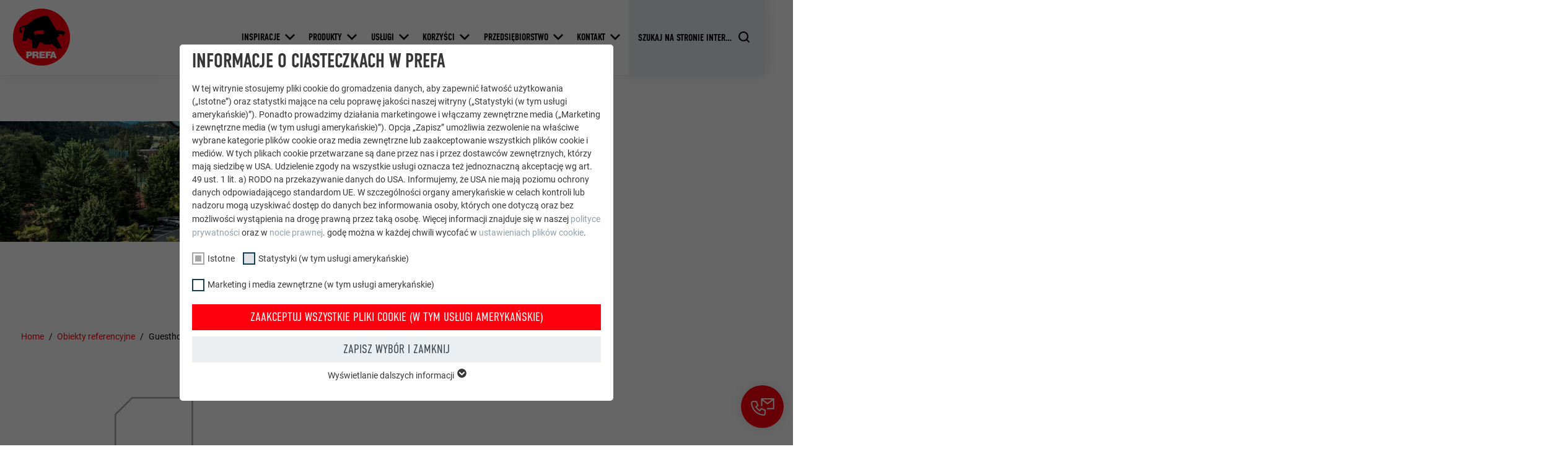

--- FILE ---
content_type: text/html; charset=utf-8
request_url: https://pl.prefa.com/obiekty-referencyjne/guesthouse-f-quellenhof/
body_size: 29542
content:
<!DOCTYPE html>
<html lang="pl-PL">
<head>

<meta charset="utf-8">
<!-- 
	This website is powered by TYPO3 - inspiring people to share!
	TYPO3 is a free open source Content Management Framework initially created by Kasper Skaarhoj and licensed under GNU/GPL.
	TYPO3 is copyright 1998-2026 of Kasper Skaarhoj. Extensions are copyright of their respective owners.
	Information and contribution at https://typo3.org/
-->



<title>Guesthouse F, Quellenhof | PREFA</title>
<meta http-equiv="x-ua-compatible" content="IE=edge">
<meta name="generator" content="TYPO3 CMS">
<meta name="robots" content="noindex,follow">
<meta name="description" content="Budynek Forellenhof w obiekcie Quellenhof miał już swoje lata, został więc odnowiony z zastosowaniem luksusowych elementów. Górne piętra zostały pokryte romb...">
<meta name="viewport" content="width=device-width, initial-scale=1, minimum-scale=1, viewport-fit=cover">
<meta property="og:title" content="Guesthouse F, Quellenhof">
<meta property="og:description" content="Budynek Forellenhof w obiekcie Quellenhof miał już swoje lata, został więc odnowiony z zastosowaniem luksusowych elementów. Górne piętra zostały pokryte romb...">
<meta property="og:type" content="article">
<meta property="og:image" content="https://pl.prefa.com/fileadmin/user_upload/Referenzobjekte/2022/PREFA-Quellenhof-Luxus-Resort-Passeier-Wandraute-29-nussbraun-Dachpool.jpg">
<meta property="og:site_name" content="PREFA">
<meta name="twitter:card" content="summary">
<meta name="apple-mobile-web-app-capable" content="no">
<meta name="theme-color" content="#ff000f">


<link rel="stylesheet" href="/typo3temp/assets/compressed/merged-e020750d402a9e37580478046fa3b9f5-7399d7600c8fd7e8f05d45ef83371460.css.gz?1768824972" media="all">
<link href="/static/assets/main-O77fdn32.css?1768824751" rel="stylesheet" >
<link media="all" crossorigin="anonymous" href="https://pl.prefa.com/fileadmin/sg_cookie_optin/siteroot-3814/cookieOptin.css?1731498246" rel="stylesheet" >



<script id="cookieOptinScript" data-ignore="1" crossorigin="anonymous" defer="defer" src="https://pl.prefa.com/fileadmin/sg_cookie_optin/siteroot-3814/cookieOptin.js?1731498246"></script>
<script id="cookieOptinData" type="application/json">{"cookieGroups":[{"groupName":"essential","label":"Istotne","description":"Pliki cookie z grupy \u201eIstotne\u201d s\u0105 potrzebne do podstawowych funkcji witryny. Zapewnione jest w ten spos\u00f3b dzia\u0142anie witryny bez zak\u0142\u00f3ce\u0144.","required":true,"cookieData":[{"Name":"PHPSESSID","Provider":"PHP","Purpose":"Ten plik cookie zapisuje aktualn\u0105 sesj\u0119 z odniesieniem do aplikacji PHP, zapewniaj\u0105c w ten spos\u00f3b, \u017ce wszystkie funkcje strony oparte na j\u0119zyku programowania PHP b\u0119d\u0105 wy\u015bwietlane ca\u0142kowicie.","Lifetime":"Sesja","index":0,"crdate":1652347656,"tstamp":1710145155,"pseudo":false},{"Name":"cookie_optin","Provider":"Sgalinski","Purpose":"Ten plik cookie jest kluczowy dla dzia\u0142ania rozszerzenia Opt-In pliku cookie. Musi zosta\u0107 zapisany, aby narz\u0119dzie wiedzia\u0142o, jakie grupy plik\u00f3w cookie u\u017cytkownik zaakceptowa\u0142.\u00a0","Lifetime":"12 miesi\u0119cy","index":1,"crdate":1652347656,"tstamp":1710145155,"pseudo":false},{"Name":"","Provider":"","Purpose":"","Lifetime":"","index":2,"crdate":"","tstamp":"","pseudo":true}],"scriptData":[{"title":"GTM","script":"","html":"<!-- Google Tag Manager -->\r\n<script>(function(w,d,s,l,i){w[l]=w[l]||[];w[l].push({'gtm.start':\r\nnew Date().getTime(),event:'gtm.js'});var f=d.getElementsByTagName(s)[0],\r\nj=d.createElement(s),dl=l!='dataLayer'?'&l='+l:'';j.async=true;j.src=\r\n'https:\/\/data.prefa.com\/gtm.js?id='+i+dl;f.parentNode.insertBefore(j,f);\r\n})(window,document,'script','dataLayer','GTM-WW9T7DT');<\/script>\r\n<!-- End Google Tag Manager -->","index":0}],"loadingHTML":"<!-- Google Tag Manager -->\r\n<script>(function(w,d,s,l,i){w[l]=w[l]||[];w[l].push({'gtm.start':\r\nnew Date().getTime(),event:'gtm.js'});var f=d.getElementsByTagName(s)[0],\r\nj=d.createElement(s),dl=l!='dataLayer'?'&l='+l:'';j.async=true;j.src=\r\n'https:\/\/data.prefa.com\/gtm.js?id='+i+dl;f.parentNode.insertBefore(j,f);\r\n})(window,document,'script','dataLayer','GTM-WW9T7DT');<\/script>\r\n<!-- End Google Tag Manager -->\n\n","loadingJavaScript":""},{"groupName":"statistiken","label":"Statystyki (w tym us\u0142ugi ameryka\u0144skie)","description":"Pliki cookie \u201eStatystyki (w tym us\u0142ugi ameryka\u0144skie) pomagaj\u0105 nam zrozumie\u0107 spos\u00f3b korzystania z witryny. Informacje s\u0105 gromadzone w celu poprawienia korzystania z witryny przez u\u017cytkownika.","googleService":0,"googleName":"","dependentGroups":"","dependentGroupTitles":"","required":false,"cookieData":[{"Name":"_ga","Provider":"Google Universal Analytics","Purpose":"Rejestruje jednoznaczny identyfikator, stosowany do generowania danych do ponownego korzystania z witryny przez odwiedzaj\u0105cych.","Lifetime":"2 lata","index":0,"crdate":1652347751,"tstamp":1710145155,"pseudo":false},{"Name":"_gat","Provider":"Google Analytics","Purpose":"Stosowany przez Google Analytics do ograniczania liczby \u017c\u0105da\u0144.","Lifetime":"1 dzie\u0144","index":1,"crdate":1652347751,"tstamp":1710145155,"pseudo":false},{"Name":"_gid","Provider":"Google Universal Analytics","Purpose":"Rejestruje jednoznaczny identyfikator, stosowany do generowania danych do ponownego korzystania z witryny przez odwiedzaj\u0105cych.","Lifetime":"1 dzie\u0144","index":2,"crdate":1652347751,"tstamp":1710145155,"pseudo":false},{"Name":"_gaexp","Provider":"Google Optimize","Purpose":"Jest stosowany testowo do sprawdzenia, czy przegl\u0105darka zezwala na wstawianie plik\u00f3w cookie. Nie zawiera cech identyfikacyjnych.","Lifetime":"90 dni","index":3,"crdate":1652347751,"tstamp":1710145155,"pseudo":false}],"scriptData":[],"loadingHTML":"","loadingJavaScript":"","crdate":1652347751,"tstamp":1710145155},{"groupName":"marketing","label":"Marketing i media zewn\u0119trzne (w tym us\u0142ugi ameryka\u0144skie)","description":"Pliki cookie \u201eMarketing i media zewn\u0119trzne (w tym us\u0142ugi ameryka\u0144skie)\u201d s\u0105 stosowane przez reklamodawc\u00f3w (dostawc\u00f3w zewn\u0119trznych) do wy\u015bwietlania spersonalizowanej reklamy. Odbywa si\u0119 to przez obserwowanie odwiedzaj\u0105cych poza witryn\u0105. Po zaakceptowaniu tych plik\u00f3w cookie dost\u0119p do tre\u015bci na platformach wideo i platformach medi\u00f3w spo\u0142eczno\u015bciowych nie wymaga ju\u017c r\u0119cznej zgody.","googleService":0,"googleName":"","dependentGroups":"","dependentGroupTitles":"","required":false,"cookieData":[{"Name":"NID","Provider":"Google","Purpose":"Ten plik cookie zawiera jednoznaczny identyfikator, z wykorzystaniem kt\u00f3rego zapisywane s\u0105 preferowane ustawienia oraz inne informacje, w szczeg\u00f3lno\u015bci preferowany j\u0119zyk, liczba wy\u015bwietlanych wynik\u00f3w wyszukiwania na stron\u0119 (np. 10 lub 20) oraz czy ma zosta\u0107 aktywowany filtr Google SafeSearch.","Lifetime":"6 miesi\u0119cy","index":0,"crdate":1652351858,"tstamp":1710145155,"pseudo":false},{"Name":"lang","Provider":"ads.linkedin.com","Purpose":"Zapisuje wersj\u0119 j\u0119zykow\u0105 witryny wybran\u0105 przez u\u017cytkownika.","Lifetime":"Sesja","index":1,"crdate":1652351858,"tstamp":1710145155,"pseudo":false},{"Name":"lang","Provider":"LinkedIn","Purpose":"Ustawiony przez LinkedIn, je\u015bli witryna zawiera wstawione okno \u201eObserwuj nas\u201d.","Lifetime":"Sesja","index":2,"crdate":1652351858,"tstamp":1710145155,"pseudo":false},{"Name":"bcookie","Provider":"LinkedIn","Purpose":"Wykorzystuje us\u0142ug\u0119 sieci spo\u0142eczno\u015bciowej LinkedIn do obserwowania stosowania wstawionych us\u0142ug","Lifetime":"2 lata","index":3,"crdate":1652351858,"tstamp":1710145155,"pseudo":false},{"Name":"bscookie","Provider":"LinkedIn","Purpose":"Wykorzystuje us\u0142ug\u0119 sieci spo\u0142eczno\u015bciowej LinkedIn do obserwowania stosowania wstawionych us\u0142ug","Lifetime":"2 lata","index":4,"crdate":1652351858,"tstamp":1710145155,"pseudo":false},{"Name":"UserMatchHistory","Provider":"LinkedIn","Purpose":"Jest stosowany do obserwowania odwiedzaj\u0105cych na kilku witrynach i prezentowania w\u0142a\u015bciwej reklamy opartej na preferencjach odwiedzaj\u0105cego.","Lifetime":"29 dni","index":5,"crdate":1652351858,"tstamp":1710145155,"pseudo":false},{"Name":"lidc","Provider":"LinkedIn","Purpose":"Wykorzystuje us\u0142ug\u0119 sieci spo\u0142eczno\u015bciowej LinkedIn do obserwowania stosowania wstawionych us\u0142ug","Lifetime":"1 dzie\u0144","index":6,"crdate":1652351858,"tstamp":1710145155,"pseudo":false},{"Name":"lissc","Provider":"LinkedIn","Purpose":"Jest stosowany do zapewnienia dost\u0119pno\u015bci prawid\u0142owego atrybutu SameSite dla wszystkich plik\u00f3w cookie w tej przegl\u0105darce.","Lifetime":"1 rok","index":7,"crdate":1652351858,"tstamp":1710145155,"pseudo":false},{"Name":"_fbp","Provider":"Facebook","Purpose":"Wird von Facebook genutzt, um eine Reihe von Werbeprodukten anzuzeigen, zum Beispiel Echtzeitgebote dritter Werbetreibender.","Lifetime":"3 miesi\u0105ce","index":8,"crdate":1652351858,"tstamp":1710145155,"pseudo":false},{"Name":"fr","Provider":"Facebook","Purpose":"Jest stosowany przez Facebooka do wy\u015bwietlania wielu produkt\u00f3w reklamowych, na przyk\u0142ad aukcji w czasie rzeczywistym zewn\u0119trznych reklamodawc\u00f3w.","Lifetime":"3 miesi\u0105ce","index":9,"crdate":1652351858,"tstamp":1710145155,"pseudo":false},{"Name":"IDE","Provider":"doubleclick.net","Purpose":"Stosowany przez Google DoubleClick do rejestrowania dzia\u0142a\u0144 u\u017cytkownika w witrynie wed\u0142ug og\u0142oszenia lub klikni\u0119cia jednego z og\u0142osze\u0144 dostawcy oraz do zg\u0142aszania w celu pomiaru skuteczno\u015bci reklamy i wy\u015bwietlania celowej reklamy dla u\u017cytkownika.","Lifetime":"1 rok","index":10,"crdate":1652351858,"tstamp":1710145155,"pseudo":false},{"Name":"_pin_unauth","Provider":"Pinterest","Purpose":"Stosowany przez Pinterest do obserwowania korzystania z us\u0142ug.","Lifetime":"1 rok","index":11,"crdate":1652351858,"tstamp":1710145155,"pseudo":false},{"Name":"__cfduid","Provider":"Adsymptotic.com","Purpose":"Plik cookie stosowany do identyfikowania poszczeg\u00f3lnych urz\u0105dze\u0144 klienckich ze wsp\u00f3lnym adresem IP oraz do wykorzystywania ustawie\u0144 bezpiecze\u0144stwa na bazie urz\u0105dze\u0144 klienckich.","Lifetime":"1 miesi\u0105c","index":12,"crdate":1652351858,"tstamp":1710145155,"pseudo":false},{"Name":"U","Provider":"Adsymptotic.com","Purpose":"Identyfikacyjny plik cookie przegl\u0105darki","Lifetime":"3 miesi\u0105ce","index":13,"crdate":1652351858,"tstamp":1710145155,"pseudo":false},{"Name":"li_sugr","Provider":"LinkedIn","Purpose":"Identyfikacyjny plik cookie przegl\u0105darki","Lifetime":"3 miesi\u0105ce","index":14,"crdate":1652351858,"tstamp":1710145155,"pseudo":false},{"Name":"GPS","Provider":"YouTube","Purpose":"Rejestruje jednoznaczny identyfikator na urz\u0105dzeniach mobilnych, aby umo\u017cliwi\u0107 \u015bledzenie na podstawie geograficznej lokalizacji GPS.","Lifetime":"1 dzie\u0144","index":15,"crdate":1652351858,"tstamp":1710145155,"pseudo":false},{"Name":"VISITOR_INFO1_LIVE","Provider":"YouTube","Purpose":"Pomiar szeroko\u015bci pasma YouTube","Lifetime":"179 dni","index":16,"crdate":1652351858,"tstamp":1710145155,"pseudo":false},{"Name":"YSC","Provider":"YouTube","Purpose":"Stosowany przez YouTube (Google) do zapisywania ustawie\u0144 u\u017cytkownika oraz innych niepodanych cel\u00f3w","Lifetime":"Sesja","index":17,"crdate":1652351858,"tstamp":1710145155,"pseudo":false},{"Name":"_gcl_au","Provider":"Google AdSense","Purpose":"Stosowany przez Google AdSense do eksperymentowania z wydajno\u015bci\u0105 reklamy w witrynach wykorzystuj\u0105cych jej us\u0142ugi.","Lifetime":"3 miesi\u0105ce","index":18,"crdate":1652351858,"tstamp":1710145155,"pseudo":false},{"Name":"_pinterest_ct_ua","Provider":"Pinterest","Purpose":"Ten plik cookie zawiera jednoznaczny UUID do grupowania dzia\u0142a\u0144 z r\u00f3\u017cnych stron, je\u015bli nie mo\u017cna jednoznacznie przyporz\u0105dkowa\u0107 u\u017cytkownika.","Lifetime":"1 rok","index":19,"crdate":1652351858,"tstamp":1710145155,"pseudo":false},{"Name":"li_gc","Provider":"LinkedIn","Purpose":"S\u0142u\u017cy do zapisywania zgody u\u017cytkownik\u00f3w na wykorzystanie plik\u00f3w cookie do nieistotnych cel\u00f3w.","Lifetime":"2 lata","index":20,"crdate":1652351858,"tstamp":1710145155,"pseudo":false},{"Name":"lidc","Provider":"LinkedIn","Purpose":"Do u\u0142atwiania wyboru centr\u00f3w obliczeniowych\u00a0","Lifetime":"1 dzie\u0144","index":21,"crdate":1652351858,"tstamp":1710145155,"pseudo":false},{"Name":"test_cookie","Provider":"doubleclick.net","Purpose":"Jest stosowany testowo do sprawdzenia, czy przegl\u0105darka zezwala na wstawianie plik\u00f3w cookie. Nie zawiera cech identyfikacyjnych.","Lifetime":"15 minut","index":22,"crdate":1652351858,"tstamp":1710145155,"pseudo":false},{"Name":"","Provider":"","Purpose":"","Lifetime":"","index":23,"crdate":"","tstamp":"","pseudo":true}],"scriptData":[],"loadingHTML":"","loadingJavaScript":"","crdate":1652351858,"tstamp":1710145155}],"cssData":{"color_box":"#FFFFFF","color_headline":"#373737","color_text":"#373737","color_confirmation_background":"#C9FFC9","color_confirmation_text":"#208A20","color_checkbox":"#143D59","color_checkbox_required":"#A5A5A5","color_button_all":"#143D59","color_button_all_hover":"#2E6B96","color_button_all_text":"#FFFFFF","color_button_specific":"#A5A5A5","color_button_specific_hover":"#D7D7D7","color_button_specific_text":"#FFFFFF","color_button_essential":"#A5A5A5","color_button_essential_hover":"#D7D7D7","color_button_essential_text":"#FFFFFF","color_button_close":"#FFFFFF","color_button_close_hover":"#FFFFFF","color_button_close_text":"#373737","color_list":"#A5A5A5","color_list_text":"#FFFFFF","color_table":"#FFFFFF","color_Table_data_text":"#373737","color_table_header":"#F3F3F3","color_table_header_text":"#373737","color_full_box":"#143D59","color_full_headline":"#FFFFFF","color_full_text":"#FFFFFF","color_full_button_close":"#143D59","color_full_button_close_hover":"#143D59","color_full_button_close_text":"#FFFFFF","iframe_color_consent_box_background":"#D6D6D6","iframe_color_button_load_one":"#143D59","iframe_color_button_load_one_hover":"#2E6B96","iframe_color_button_load_one_text":"#FFFFFF","iframe_color_open_settings":"#373737","banner_color_box":"#DDDDDD","banner_color_text":"#373737","banner_color_link_text":"#373737","banner_color_button_settings":"#A5A5A5","banner_color_button_settings_hover":"#D7D7D7","banner_color_button_settings_text":"#FFFFFF","banner_color_button_accept_essential":"#575757","banner_color_button_accept_essential_hover":"#D7D7D7","banner_color_button_accept_essential_text":"#FFFFFF","banner_color_button_accept":"#143D59","banner_color_button_accept_hover":"#2E6B96","banner_color_button_accept_text":"#FFFFFF","color_fingerprint_image":"#FFFFFF","color_fingerprint_background":"#143D59"},"footerLinks":[],"iFrameGroup":{"groupName":"iframes","label":"Externe Inhalte","description":"Wir verwenden auf unserer Website externe Inhalte, um Ihnen zus\u00e4tzliche Informationen anzubieten.","required":false,"cookieData":[]},"settings":{"banner_enable":false,"banner_force_min_width":0,"version":2,"banner_position":0,"banner_show_settings_button":true,"cookie_lifetime":365,"session_only_essential_cookies":false,"iframe_enabled":false,"minify_generated_data":true,"show_button_close":true,"activate_testing_mode":false,"disable_powered_by":false,"disable_for_this_language":false,"set_cookie_for_domain":"","save_history_webhook":"https:\/\/pl.prefa.com\/?saveOptinHistory","cookiebanner_whitelist_regex":"","banner_show_again_interval":14,"identifier":3814,"language":0,"render_assets_inline":false,"consider_do_not_track":false,"domains_to_delete_cookies_for":"prefa.com","subdomain_support":false,"overwrite_baseurl":"","unified_cookie_name":true,"disable_usage_statistics":false,"fingerprint_position":1,"iframe_replacement_background_image":"","monochrome_enabled":true,"show_fingerprint":false,"disable_automatic_loading":false,"auto_action_for_bots":0},"textEntries":{"header":"Informacje o ciasteczkach w PREFA","description":"W tej witrynie stosujemy pliki cookie do gromadzenia danych, aby zapewni\u0107 \u0142atwo\u015b\u0107 u\u017cytkowania (\u201eIstotne\u201d) oraz statystki maj\u0105ce na celu popraw\u0119 jako\u015bci naszej witryny (\u201eStatystyki (w tym us\u0142ugi ameryka\u0144skie)\u201d). Ponadto prowadzimy dzia\u0142ania marketingowe i w\u0142\u0105czamy zewn\u0119trzne media (\u201eMarketing i zewn\u0119trzne media (w tym us\u0142ugi ameryka\u0144skie)\u201d). Opcja \u201eZapisz\u201d umo\u017cliwia zezwolenie na w\u0142a\u015bciwe wybrane kategorie plik\u00f3w cookie oraz media zewn\u0119trzne lub zaakceptowanie wszystkich plik\u00f3w cookie i medi\u00f3w. W tych plikach cookie przetwarzane s\u0105 dane przez nas i przez dostawc\u00f3w zewn\u0119trznych, kt\u00f3rzy maj\u0105 siedzib\u0119 w USA. Udzielenie zgody na wszystkie us\u0142ugi oznacza te\u017c jednoznaczn\u0105 akceptacj\u0119 wg art. 49 ust. 1 lit. a) RODO na przekazywanie danych do USA. Informujemy, \u017ce USA nie maj\u0105 poziomu ochrony danych odpowiadaj\u0105cego standardom UE. W szczeg\u00f3lno\u015bci organy ameryka\u0144skie w celach kontroli lub nadzoru mog\u0105 uzyskiwa\u0107 dost\u0119p do danych bez informowania osoby, kt\u00f3rych one dotycz\u0105 oraz bez mo\u017cliwo\u015bci wyst\u0105pienia na drog\u0119 prawn\u0105 przez tak\u0105 osob\u0119. Wi\u0119cej informacji znajduje si\u0119 w naszej <a href=\"https:\/\/pl.prefa.com\/ochrona-danych\/?disableOptIn=1\">polityce prywatno\u015bci<\/a> oraz w <a href=\"https:\/\/pl.prefa.com\/impressum\/?disableOptIn=1\">nocie prawnej<\/a>. god\u0119 mo\u017cna w ka\u017cdej chwili wycofa\u0107 w <a href=\"\/?showOptIn=1\">ustawieniach plik\u00f3w cookie<\/a>.","accept_all_text":"Zaakceptuj wszystkie pliki cookie (w tym us\u0142ugi ameryka\u0144skie)","accept_specific_text":"Zapisz wyb\u00f3r i zamknij","accept_essential_text":"Accept only essential cookies","extend_box_link_text":"Wy\u015bwietlanie dalszych informacji","extend_box_link_text_close":"Ukrycie dalszych informacji","extend_table_link_text":"Wy\u015bwietl informacje o plikach cookie","extend_table_link_text_close":"Ukryj informacje o plikach cookie","cookie_name_text":"NAZWA","cookie_provider_text":"DOSTAWCA","cookie_purpose_text":"CEL","cookie_lifetime_text":"PROCEDURA","iframe_button_allow_all_text":"Alle externen Inhalte erlauben","iframe_button_allow_one_text":"Einmalig erlauben","iframe_button_reject_text":"Nicht erlauben","iframe_button_load_one_text":"Externen Inhalt laden","iframe_open_settings_text":"Einstellungen anzeigen","iframe_button_load_one_description":"","banner_button_accept_text":"Akzeptieren","banner_button_accept_essential_text":"Reject","banner_button_settings_text":"Einstellungen","banner_description":"Cookies are used on our website. Some of them are mandatory, while others allow us to improve your user experience on our website.","save_confirmation_text":"Cookie-Einstellungen erfolgreich gespeichert","user_hash_text":"User-Hash","dependent_groups_text":"Abh\u00e4ngig von:"},"placeholders":{"iframe_consent_description":"<p class=\"sg-cookie-optin-box-flash-message\"><\/p>"},"mustacheData":{"template":{"template_html":"<!--googleoff: index-->\n<div data-nosnippet class=\"sg-cookie-optin-box\">\n\t{{#settings.show_button_close}}\n\t\t<span class=\"sg-cookie-optin-box-close-button\">\u2715<\/span>\n\t{{\/settings.show_button_close}}\n\n\t<strong class=\"sg-cookie-optin-box-header\">{{{textEntries.header}}}<\/strong>\n\t<p class=\"sg-cookie-optin-box-description\">{{{textEntries.description}}}<\/p>\n\n\t<ul class=\"sg-cookie-optin-box-cookie-list\">\n\t\t{{#cookieGroups}}\n\t\t\t<li class=\"sg-cookie-optin-box-cookie-list-item\">\n\t\t\t\t<label >\n\t\t\t\t\t<input class=\"sg-cookie-optin-checkbox\"\n\t\t\t\t\t   type=\"checkbox\"\n\t\t\t\t\t   name=\"cookies[]\"\n\t\t\t\t\t   value=\"{{groupName}}\"\n\t\t\t\t\t   {{#required}}checked=\"1\"{{\/required}}\n\t\t\t\t\t   {{#required}}disabled=\"1\"{{\/required}}>\n\t\t\t\t\t<span class=\"sg-cookie-optin-checkbox-label\" role=\"checkbox\">{{{label}}}<\/span>\n\t\t\t\t<\/label>\n\t\t\t<\/li>\n\t\t{{\/cookieGroups}}\n\t<\/ul>\n\n\t<div class=\"sg-cookie-optin-box-button\">\n\t\t<button  class=\"sg-cookie-optin-box-button-accept-all\">{{{textEntries.accept_all_text}}}<\/button>\n\t\t<button  class=\"sg-cookie-optin-box-button-accept-specific\">{{{textEntries.accept_specific_text}}}<\/button>\n\t\t<button  class=\"sg-cookie-optin-box-button-accept-essential\">{{{textEntries.accept_essential_text}}}<\/button>\n\t<\/div>\n\n\t<ul class=\"sg-cookie-optin-box-cookie-detail-list\" aria-hidden=\"true\">\n\t\t{{#cookieGroups}}\n\t\t\t<li class=\"sg-cookie-optin-box-cookie-detail-list-item\">\n\t\t\t\t<strong class=\"sg-cookie-optin-box-cookie-detail-header\">{{{label}}}<\/strong>\n\t\t\t\t<p class=\"sg-cookie-optin-box-cookie-detail-description\">{{{description}}}<\/p>\n\n\t\t\t\t<div class=\"sg-cookie-optin-box-cookie-detail-sublist\" aria-hidden=\"true\">\n\t\t\t\t\t<table>\n\t\t\t\t\t\t<tbody>\n\t\t\t\t\t\t\t{{#cookieData}}\n\t\t\t\t\t\t\t\t{{^pseudo}}\n\t\t\t\t\t\t\t\t\t{{#index}}<tr class=\"divider\"><td colspan=\"2\">&nbsp;<\/td><\/tr>{{\/index}}\n\t\t\t\t\t\t\t\t\t<tr>\n\t\t\t\t\t\t\t\t\t\t<th>{{{textEntries.cookie_name_text}}}<\/th>\n\t\t\t\t\t\t\t\t\t\t<td>{{{Name}}}<\/td>\n\t\t\t\t\t\t\t\t\t<\/tr>\n\t\t\t\t\t\t\t\t\t<tr>\n\t\t\t\t\t\t\t\t\t\t<th>{{{textEntries.cookie_provider_text}}}<\/th>\n\t\t\t\t\t\t\t\t\t\t<td>{{{Provider}}}<\/td>\n\t\t\t\t\t\t\t\t\t<\/tr>\n\t\t\t\t\t\t\t\t\t<tr>\n\t\t\t\t\t\t\t\t\t\t<th>{{{textEntries.cookie_lifetime_text}}}<\/th>\n\t\t\t\t\t\t\t\t\t\t<td>{{{Lifetime}}}<\/td>\n\t\t\t\t\t\t\t\t\t<\/tr>\n\t\t\t\t\t\t\t\t\t<tr>\n\t\t\t\t\t\t\t\t\t\t<th>{{{textEntries.cookie_purpose_text}}}<\/th>\n\t\t\t\t\t\t\t\t\t\t<td class=\"sg-cookie-optin-box-table-reason\">{{{Purpose}}}<\/td>\n\t\t\t\t\t\t\t\t\t<\/tr>\n\t\t\t\t\t\t\t\t{{\/pseudo}}\n\t\t\t\t\t\t\t{{\/cookieData}}\n\t\t\t\t\t\t<\/tbody>\n\t\t\t\t\t<\/table>\n\t\t\t\t<\/div>\n\n\t\t\t\t{{#cookieData}}\n\t\t\t\t\t{{^index}}<a role=\"button\" class=\"sg-cookie-optin-box-sublist-open-more-link\" href=\"#\">{{{textEntries.extend_table_link_text}}}\n\t\t\t\t\t\t<span>\n\t\t\t\t\t\t\t<svg class=\"sg-cookie-optin-box-sublist-open-more-symbol\" fill='currentColor' xmlns='http:\/\/www.w3.org\/2000\/svg'\n\t\t\t\t\t\t\t\t viewBox='0 0 512 512'>\n\t\t\t\t\t\t\t\t<path d='M504 256c0 137-111 248-248 248S8 393 8 256 119 8 256 8s248 111 248 248zM273 369.9l135.5-135.5c9.4-9.4 9.4-24.6 0-33.9l-17-17c-9.4-9.4-24.6-9.4-33.9 0L256 285.1 154.4 183.5c-9.4-9.4-24.6-9.4-33.9 0l-17 17c-9.4 9.4-9.4 24.6 0 33.9L239 369.9c9.4 9.4 24.6 9.4 34 0z'\/>\n\t\t\t\t\t\t\t<\/svg>\n\t\t\t\t\t\t<\/span>\n\t\t\t\t\t<\/a>{{\/index}}\n\t\t\t\t{{\/cookieData}}\n\t\t\t<\/li>\n\t\t{{\/cookieGroups}}\n\t<\/ul>\n\n\t<div class=\"sg-cookie-optin-box-open-more\">\n\t\t<a class=\"sg-cookie-optin-box-open-more-link\" href=\"#\">{{{textEntries.extend_box_link_text}}}\n\t\t\t<span>\n\t\t\t\t<svg class=\"sg-cookie-optin-box-sublist-open-more-symbol\" fill='currentColor' xmlns='http:\/\/www.w3.org\/2000\/svg'\n\t\t\t\t\t viewBox='0 0 512 512'>\n\t\t\t\t\t<path d='M504 256c0 137-111 248-248 248S8 393 8 256 119 8 256 8s248 111 248 248zM273 369.9l135.5-135.5c9.4-9.4 9.4-24.6 0-33.9l-17-17c-9.4-9.4-24.6-9.4-33.9 0L256 285.1 154.4 183.5c-9.4-9.4-24.6-9.4-33.9 0l-17 17c-9.4 9.4-9.4 24.6 0 33.9L239 369.9c9.4 9.4 24.6 9.4 34 0z'\/>\n\t\t\t\t<\/svg>\n\t\t\t<\/span>\n\t\t<\/a>\n\t<\/div>\n\n\t<div class=\"sg-cookie-optin-box-footer\">\n\t\t<div class=\"sg-cookie-optin-box-copyright\">\n\t\t\t<a  class=\"sg-cookie-optin-box-copyright-link{{#settings.disable_powered_by}} sg-cookie-optin-box-copyright-link-hidden{{\/settings.disable_powered_by}}\"\n\t\t\t   href=\"https:\/\/www.sgalinski.de\/typo3-produkte-webentwicklung\/sgalinski-cookie-optin\/\"\n\t\t\t   rel=\"noopener\"\n\t\t\t   target=\"_blank\">\n\t\t\t\tPowered by<br>sgalinski Cookie Consent\n\t\t\t<\/a>\n\t\t<\/div>\n\n\t\t<div class=\"sg-cookie-optin-box-footer-links\">\n\t\t\t{{#footerLinks}}\n\t\t\t\t{{#index}}\n\t\t\t\t\t<span class=\"sg-cookie-optin-box-footer-divider\"> | <\/span>\n\t\t\t\t{{\/index}}\n\n\t\t\t\t<a  class=\"sg-cookie-optin-box-footer-link\" href=\"{{url}}\" target=\"_blank\">{{{name}}}<\/a>\n\t\t\t{{\/footerLinks}}\n\t\t<\/div>\n\n\t\t<div class=\"sg-cookie-optin-box-footer-user-hash-container\">\n\t\t\t{{{textEntries.user_hash_text}}}: <span class=\"sg-cookie-optin-box-footer-user-hash\"><\/span>\n\t\t<\/div>\n\t<\/div>\n<\/div>\n<!--googleon: index-->\n","template_overwritten":0,"template_selection":0,"markup":"<!--googleoff: index-->\n<div data-nosnippet class=\"sg-cookie-optin-box\">\n\t\t<span class=\"sg-cookie-optin-box-close-button\">\u2715<\/span>\n\n\t<strong class=\"sg-cookie-optin-box-header\">Informacje o ciasteczkach w PREFA<\/strong>\n\t<p class=\"sg-cookie-optin-box-description\">W tej witrynie stosujemy pliki cookie do gromadzenia danych, aby zapewni\u0107 \u0142atwo\u015b\u0107 u\u017cytkowania (\u201eIstotne\u201d) oraz statystki maj\u0105ce na celu popraw\u0119 jako\u015bci naszej witryny (\u201eStatystyki (w tym us\u0142ugi ameryka\u0144skie)\u201d). Ponadto prowadzimy dzia\u0142ania marketingowe i w\u0142\u0105czamy zewn\u0119trzne media (\u201eMarketing i zewn\u0119trzne media (w tym us\u0142ugi ameryka\u0144skie)\u201d). Opcja \u201eZapisz\u201d umo\u017cliwia zezwolenie na w\u0142a\u015bciwe wybrane kategorie plik\u00f3w cookie oraz media zewn\u0119trzne lub zaakceptowanie wszystkich plik\u00f3w cookie i medi\u00f3w. W tych plikach cookie przetwarzane s\u0105 dane przez nas i przez dostawc\u00f3w zewn\u0119trznych, kt\u00f3rzy maj\u0105 siedzib\u0119 w USA. Udzielenie zgody na wszystkie us\u0142ugi oznacza te\u017c jednoznaczn\u0105 akceptacj\u0119 wg art. 49 ust. 1 lit. a) RODO na przekazywanie danych do USA. Informujemy, \u017ce USA nie maj\u0105 poziomu ochrony danych odpowiadaj\u0105cego standardom UE. W szczeg\u00f3lno\u015bci organy ameryka\u0144skie w celach kontroli lub nadzoru mog\u0105 uzyskiwa\u0107 dost\u0119p do danych bez informowania osoby, kt\u00f3rych one dotycz\u0105 oraz bez mo\u017cliwo\u015bci wyst\u0105pienia na drog\u0119 prawn\u0105 przez tak\u0105 osob\u0119. Wi\u0119cej informacji znajduje si\u0119 w naszej <a href=\"https:\/\/pl.prefa.com\/ochrona-danych\/?disableOptIn=1\">polityce prywatno\u015bci<\/a> oraz w <a href=\"https:\/\/pl.prefa.com\/impressum\/?disableOptIn=1\">nocie prawnej<\/a>. god\u0119 mo\u017cna w ka\u017cdej chwili wycofa\u0107 w <a href=\"\/?showOptIn=1\">ustawieniach plik\u00f3w cookie<\/a>.<\/p>\n\n\t<ul class=\"sg-cookie-optin-box-cookie-list\">\n\t\t\t<li class=\"sg-cookie-optin-box-cookie-list-item\">\n\t\t\t\t<label >\n\t\t\t\t\t<input class=\"sg-cookie-optin-checkbox\"\n\t\t\t\t\t   type=\"checkbox\"\n\t\t\t\t\t   name=\"cookies[]\"\n\t\t\t\t\t   value=\"essential\"\n\t\t\t\t\t   checked=\"1\"\n\t\t\t\t\t   disabled=\"1\">\n\t\t\t\t\t<span class=\"sg-cookie-optin-checkbox-label\" role=\"checkbox\"\n\t\t\t\t\t\t  aria-checked=\"true\"\n\t\t\t\t\t\t  >Istotne<\/span>\n\t\t\t\t<\/label>\n\t\t\t<\/li>\n\t\t\t<li class=\"sg-cookie-optin-box-cookie-list-item\">\n\t\t\t\t<label >\n\t\t\t\t\t<input class=\"sg-cookie-optin-checkbox\"\n\t\t\t\t\t   type=\"checkbox\"\n\t\t\t\t\t   name=\"cookies[]\"\n\t\t\t\t\t   value=\"statistiken\"\n\t\t\t\t\t   \n\t\t\t\t\t   >\n\t\t\t\t\t<span class=\"sg-cookie-optin-checkbox-label\" role=\"checkbox\"\n\t\t\t\t\t\t  \n\t\t\t\t\t\t  aria-checked=\"false\">Statystyki (w tym us\u0142ugi ameryka\u0144skie)<\/span>\n\t\t\t\t<\/label>\n\t\t\t<\/li>\n\t\t\t<li class=\"sg-cookie-optin-box-cookie-list-item\">\n\t\t\t\t<label >\n\t\t\t\t\t<input class=\"sg-cookie-optin-checkbox\"\n\t\t\t\t\t   type=\"checkbox\"\n\t\t\t\t\t   name=\"cookies[]\"\n\t\t\t\t\t   value=\"marketing\"\n\t\t\t\t\t   \n\t\t\t\t\t   >\n\t\t\t\t\t<span class=\"sg-cookie-optin-checkbox-label\" role=\"checkbox\"\n\t\t\t\t\t\t  \n\t\t\t\t\t\t  aria-checked=\"false\">Marketing i media zewn\u0119trzne (w tym us\u0142ugi ameryka\u0144skie)<\/span>\n\t\t\t\t<\/label>\n\t\t\t<\/li>\n\t<\/ul>\n\n\t<div class=\"sg-cookie-optin-box-button\">\n\t\t<button  class=\"sg-cookie-optin-box-button-accept-all\">Zaakceptuj wszystkie pliki cookie (w tym us\u0142ugi ameryka\u0144skie)<\/button>\n\t\t<button  class=\"sg-cookie-optin-box-button-accept-specific\">Zapisz wyb\u00f3r i zamknij<\/button>\n\t\t<button  class=\"sg-cookie-optin-box-button-accept-essential\">Accept only essential cookies<\/button>\n\t<\/div>\n\n\t<ul class=\"sg-cookie-optin-box-cookie-detail-list\" aria-hidden=\"true\">\n\t\t\t<li class=\"sg-cookie-optin-box-cookie-detail-list-item\">\n\t\t\t\t<strong class=\"sg-cookie-optin-box-cookie-detail-header\">Istotne<\/strong>\n\t\t\t\t<p class=\"sg-cookie-optin-box-cookie-detail-description\">Pliki cookie z grupy \u201eIstotne\u201d s\u0105 potrzebne do podstawowych funkcji witryny. Zapewnione jest w ten spos\u00f3b dzia\u0142anie witryny bez zak\u0142\u00f3ce\u0144.<\/p>\n\n\t\t\t\t<div class=\"sg-cookie-optin-box-cookie-detail-sublist\" aria-hidden=\"true\">\n\t\t\t\t\t<table>\n\t\t\t\t\t\t<tbody>\n\t\t\t\t\t\t\t\t\t\n\t\t\t\t\t\t\t\t\t<tr>\n\t\t\t\t\t\t\t\t\t\t<th>NAZWA<\/th>\n\t\t\t\t\t\t\t\t\t\t<td>PHPSESSID<\/td>\n\t\t\t\t\t\t\t\t\t<\/tr>\n\t\t\t\t\t\t\t\t\t<tr>\n\t\t\t\t\t\t\t\t\t\t<th>DOSTAWCA<\/th>\n\t\t\t\t\t\t\t\t\t\t<td>PHP<\/td>\n\t\t\t\t\t\t\t\t\t<\/tr>\n\t\t\t\t\t\t\t\t\t<tr>\n\t\t\t\t\t\t\t\t\t\t<th>PROCEDURA<\/th>\n\t\t\t\t\t\t\t\t\t\t<td>Sesja<\/td>\n\t\t\t\t\t\t\t\t\t<\/tr>\n\t\t\t\t\t\t\t\t\t<tr>\n\t\t\t\t\t\t\t\t\t\t<th>CEL<\/th>\n\t\t\t\t\t\t\t\t\t\t<td class=\"sg-cookie-optin-box-table-reason\">Ten plik cookie zapisuje aktualn\u0105 sesj\u0119 z odniesieniem do aplikacji PHP, zapewniaj\u0105c w ten spos\u00f3b, \u017ce wszystkie funkcje strony oparte na j\u0119zyku programowania PHP b\u0119d\u0105 wy\u015bwietlane ca\u0142kowicie.<\/td>\n\t\t\t\t\t\t\t\t\t<\/tr>\n\t\t\t\t\t\t\t\t\t<tr class=\"divider\"><td colspan=\"2\">&nbsp;<\/td><\/tr>\n\t\t\t\t\t\t\t\t\t<tr>\n\t\t\t\t\t\t\t\t\t\t<th>NAZWA<\/th>\n\t\t\t\t\t\t\t\t\t\t<td>cookie_optin<\/td>\n\t\t\t\t\t\t\t\t\t<\/tr>\n\t\t\t\t\t\t\t\t\t<tr>\n\t\t\t\t\t\t\t\t\t\t<th>DOSTAWCA<\/th>\n\t\t\t\t\t\t\t\t\t\t<td>Sgalinski<\/td>\n\t\t\t\t\t\t\t\t\t<\/tr>\n\t\t\t\t\t\t\t\t\t<tr>\n\t\t\t\t\t\t\t\t\t\t<th>PROCEDURA<\/th>\n\t\t\t\t\t\t\t\t\t\t<td>12 miesi\u0119cy<\/td>\n\t\t\t\t\t\t\t\t\t<\/tr>\n\t\t\t\t\t\t\t\t\t<tr>\n\t\t\t\t\t\t\t\t\t\t<th>CEL<\/th>\n\t\t\t\t\t\t\t\t\t\t<td class=\"sg-cookie-optin-box-table-reason\">Ten plik cookie jest kluczowy dla dzia\u0142ania rozszerzenia Opt-In pliku cookie. Musi zosta\u0107 zapisany, aby narz\u0119dzie wiedzia\u0142o, jakie grupy plik\u00f3w cookie u\u017cytkownik zaakceptowa\u0142.\u00a0<\/td>\n\t\t\t\t\t\t\t\t\t<\/tr>\n\t\t\t\t\t\t<\/tbody>\n\t\t\t\t\t<\/table>\n\t\t\t\t<\/div>\n\n\t\t\t\t\t<a role=\"button\" class=\"sg-cookie-optin-box-sublist-open-more-link\" href=\"#\">Wy\u015bwietl informacje o plikach cookie\n\t\t\t\t\t\t<span>\n\t\t\t\t\t\t\t<svg class=\"sg-cookie-optin-box-sublist-open-more-symbol\" fill='currentColor' xmlns='http:\/\/www.w3.org\/2000\/svg'\n\t\t\t\t\t\t\t\t viewBox='0 0 512 512'>\n\t\t\t\t\t\t\t\t<path d='M504 256c0 137-111 248-248 248S8 393 8 256 119 8 256 8s248 111 248 248zM273 369.9l135.5-135.5c9.4-9.4 9.4-24.6 0-33.9l-17-17c-9.4-9.4-24.6-9.4-33.9 0L256 285.1 154.4 183.5c-9.4-9.4-24.6-9.4-33.9 0l-17 17c-9.4 9.4-9.4 24.6 0 33.9L239 369.9c9.4 9.4 24.6 9.4 34 0z'\/>\n\t\t\t\t\t\t\t<\/svg>\n\t\t\t\t\t\t<\/span>\n\t\t\t\t\t<\/a>\n\t\t\t\t\t\n\t\t\t\t\t\n\t\t\t<\/li>\n\t\t\t<li class=\"sg-cookie-optin-box-cookie-detail-list-item\">\n\t\t\t\t<strong class=\"sg-cookie-optin-box-cookie-detail-header\">Statystyki (w tym us\u0142ugi ameryka\u0144skie)<\/strong>\n\t\t\t\t<p class=\"sg-cookie-optin-box-cookie-detail-description\">Pliki cookie \u201eStatystyki (w tym us\u0142ugi ameryka\u0144skie) pomagaj\u0105 nam zrozumie\u0107 spos\u00f3b korzystania z witryny. Informacje s\u0105 gromadzone w celu poprawienia korzystania z witryny przez u\u017cytkownika.<\/p>\n\n\t\t\t\t<div class=\"sg-cookie-optin-box-cookie-detail-sublist\" aria-hidden=\"true\">\n\t\t\t\t\t<table>\n\t\t\t\t\t\t<tbody>\n\t\t\t\t\t\t\t\t\t\n\t\t\t\t\t\t\t\t\t<tr>\n\t\t\t\t\t\t\t\t\t\t<th>NAZWA<\/th>\n\t\t\t\t\t\t\t\t\t\t<td>_ga<\/td>\n\t\t\t\t\t\t\t\t\t<\/tr>\n\t\t\t\t\t\t\t\t\t<tr>\n\t\t\t\t\t\t\t\t\t\t<th>DOSTAWCA<\/th>\n\t\t\t\t\t\t\t\t\t\t<td>Google Universal Analytics<\/td>\n\t\t\t\t\t\t\t\t\t<\/tr>\n\t\t\t\t\t\t\t\t\t<tr>\n\t\t\t\t\t\t\t\t\t\t<th>PROCEDURA<\/th>\n\t\t\t\t\t\t\t\t\t\t<td>2 lata<\/td>\n\t\t\t\t\t\t\t\t\t<\/tr>\n\t\t\t\t\t\t\t\t\t<tr>\n\t\t\t\t\t\t\t\t\t\t<th>CEL<\/th>\n\t\t\t\t\t\t\t\t\t\t<td class=\"sg-cookie-optin-box-table-reason\">Rejestruje jednoznaczny identyfikator, stosowany do generowania danych do ponownego korzystania z witryny przez odwiedzaj\u0105cych.<\/td>\n\t\t\t\t\t\t\t\t\t<\/tr>\n\t\t\t\t\t\t\t\t\t<tr class=\"divider\"><td colspan=\"2\">&nbsp;<\/td><\/tr>\n\t\t\t\t\t\t\t\t\t<tr>\n\t\t\t\t\t\t\t\t\t\t<th>NAZWA<\/th>\n\t\t\t\t\t\t\t\t\t\t<td>_gat<\/td>\n\t\t\t\t\t\t\t\t\t<\/tr>\n\t\t\t\t\t\t\t\t\t<tr>\n\t\t\t\t\t\t\t\t\t\t<th>DOSTAWCA<\/th>\n\t\t\t\t\t\t\t\t\t\t<td>Google Analytics<\/td>\n\t\t\t\t\t\t\t\t\t<\/tr>\n\t\t\t\t\t\t\t\t\t<tr>\n\t\t\t\t\t\t\t\t\t\t<th>PROCEDURA<\/th>\n\t\t\t\t\t\t\t\t\t\t<td>1 dzie\u0144<\/td>\n\t\t\t\t\t\t\t\t\t<\/tr>\n\t\t\t\t\t\t\t\t\t<tr>\n\t\t\t\t\t\t\t\t\t\t<th>CEL<\/th>\n\t\t\t\t\t\t\t\t\t\t<td class=\"sg-cookie-optin-box-table-reason\">Stosowany przez Google Analytics do ograniczania liczby \u017c\u0105da\u0144.<\/td>\n\t\t\t\t\t\t\t\t\t<\/tr>\n\t\t\t\t\t\t\t\t\t<tr class=\"divider\"><td colspan=\"2\">&nbsp;<\/td><\/tr>\n\t\t\t\t\t\t\t\t\t<tr>\n\t\t\t\t\t\t\t\t\t\t<th>NAZWA<\/th>\n\t\t\t\t\t\t\t\t\t\t<td>_gid<\/td>\n\t\t\t\t\t\t\t\t\t<\/tr>\n\t\t\t\t\t\t\t\t\t<tr>\n\t\t\t\t\t\t\t\t\t\t<th>DOSTAWCA<\/th>\n\t\t\t\t\t\t\t\t\t\t<td>Google Universal Analytics<\/td>\n\t\t\t\t\t\t\t\t\t<\/tr>\n\t\t\t\t\t\t\t\t\t<tr>\n\t\t\t\t\t\t\t\t\t\t<th>PROCEDURA<\/th>\n\t\t\t\t\t\t\t\t\t\t<td>1 dzie\u0144<\/td>\n\t\t\t\t\t\t\t\t\t<\/tr>\n\t\t\t\t\t\t\t\t\t<tr>\n\t\t\t\t\t\t\t\t\t\t<th>CEL<\/th>\n\t\t\t\t\t\t\t\t\t\t<td class=\"sg-cookie-optin-box-table-reason\">Rejestruje jednoznaczny identyfikator, stosowany do generowania danych do ponownego korzystania z witryny przez odwiedzaj\u0105cych.<\/td>\n\t\t\t\t\t\t\t\t\t<\/tr>\n\t\t\t\t\t\t\t\t\t<tr class=\"divider\"><td colspan=\"2\">&nbsp;<\/td><\/tr>\n\t\t\t\t\t\t\t\t\t<tr>\n\t\t\t\t\t\t\t\t\t\t<th>NAZWA<\/th>\n\t\t\t\t\t\t\t\t\t\t<td>_gaexp<\/td>\n\t\t\t\t\t\t\t\t\t<\/tr>\n\t\t\t\t\t\t\t\t\t<tr>\n\t\t\t\t\t\t\t\t\t\t<th>DOSTAWCA<\/th>\n\t\t\t\t\t\t\t\t\t\t<td>Google Optimize<\/td>\n\t\t\t\t\t\t\t\t\t<\/tr>\n\t\t\t\t\t\t\t\t\t<tr>\n\t\t\t\t\t\t\t\t\t\t<th>PROCEDURA<\/th>\n\t\t\t\t\t\t\t\t\t\t<td>90 dni<\/td>\n\t\t\t\t\t\t\t\t\t<\/tr>\n\t\t\t\t\t\t\t\t\t<tr>\n\t\t\t\t\t\t\t\t\t\t<th>CEL<\/th>\n\t\t\t\t\t\t\t\t\t\t<td class=\"sg-cookie-optin-box-table-reason\">Jest stosowany testowo do sprawdzenia, czy przegl\u0105darka zezwala na wstawianie plik\u00f3w cookie. Nie zawiera cech identyfikacyjnych.<\/td>\n\t\t\t\t\t\t\t\t\t<\/tr>\n\t\t\t\t\t\t<\/tbody>\n\t\t\t\t\t<\/table>\n\t\t\t\t<\/div>\n\n\t\t\t\t\t<a role=\"button\" class=\"sg-cookie-optin-box-sublist-open-more-link\" href=\"#\">Wy\u015bwietl informacje o plikach cookie\n\t\t\t\t\t\t<span>\n\t\t\t\t\t\t\t<svg class=\"sg-cookie-optin-box-sublist-open-more-symbol\" fill='currentColor' xmlns='http:\/\/www.w3.org\/2000\/svg'\n\t\t\t\t\t\t\t\t viewBox='0 0 512 512'>\n\t\t\t\t\t\t\t\t<path d='M504 256c0 137-111 248-248 248S8 393 8 256 119 8 256 8s248 111 248 248zM273 369.9l135.5-135.5c9.4-9.4 9.4-24.6 0-33.9l-17-17c-9.4-9.4-24.6-9.4-33.9 0L256 285.1 154.4 183.5c-9.4-9.4-24.6-9.4-33.9 0l-17 17c-9.4 9.4-9.4 24.6 0 33.9L239 369.9c9.4 9.4 24.6 9.4 34 0z'\/>\n\t\t\t\t\t\t\t<\/svg>\n\t\t\t\t\t\t<\/span>\n\t\t\t\t\t<\/a>\n\t\t\t\t\t\n\t\t\t\t\t\n\t\t\t\t\t\n\t\t\t<\/li>\n\t\t\t<li class=\"sg-cookie-optin-box-cookie-detail-list-item\">\n\t\t\t\t<strong class=\"sg-cookie-optin-box-cookie-detail-header\">Marketing i media zewn\u0119trzne (w tym us\u0142ugi ameryka\u0144skie)<\/strong>\n\t\t\t\t<p class=\"sg-cookie-optin-box-cookie-detail-description\">Pliki cookie \u201eMarketing i media zewn\u0119trzne (w tym us\u0142ugi ameryka\u0144skie)\u201d s\u0105 stosowane przez reklamodawc\u00f3w (dostawc\u00f3w zewn\u0119trznych) do wy\u015bwietlania spersonalizowanej reklamy. Odbywa si\u0119 to przez obserwowanie odwiedzaj\u0105cych poza witryn\u0105. Po zaakceptowaniu tych plik\u00f3w cookie dost\u0119p do tre\u015bci na platformach wideo i platformach medi\u00f3w spo\u0142eczno\u015bciowych nie wymaga ju\u017c r\u0119cznej zgody.<\/p>\n\n\t\t\t\t<div class=\"sg-cookie-optin-box-cookie-detail-sublist\" aria-hidden=\"true\">\n\t\t\t\t\t<table>\n\t\t\t\t\t\t<tbody>\n\t\t\t\t\t\t\t\t\t\n\t\t\t\t\t\t\t\t\t<tr>\n\t\t\t\t\t\t\t\t\t\t<th>NAZWA<\/th>\n\t\t\t\t\t\t\t\t\t\t<td>NID<\/td>\n\t\t\t\t\t\t\t\t\t<\/tr>\n\t\t\t\t\t\t\t\t\t<tr>\n\t\t\t\t\t\t\t\t\t\t<th>DOSTAWCA<\/th>\n\t\t\t\t\t\t\t\t\t\t<td>Google<\/td>\n\t\t\t\t\t\t\t\t\t<\/tr>\n\t\t\t\t\t\t\t\t\t<tr>\n\t\t\t\t\t\t\t\t\t\t<th>PROCEDURA<\/th>\n\t\t\t\t\t\t\t\t\t\t<td>6 miesi\u0119cy<\/td>\n\t\t\t\t\t\t\t\t\t<\/tr>\n\t\t\t\t\t\t\t\t\t<tr>\n\t\t\t\t\t\t\t\t\t\t<th>CEL<\/th>\n\t\t\t\t\t\t\t\t\t\t<td class=\"sg-cookie-optin-box-table-reason\">Ten plik cookie zawiera jednoznaczny identyfikator, z wykorzystaniem kt\u00f3rego zapisywane s\u0105 preferowane ustawienia oraz inne informacje, w szczeg\u00f3lno\u015bci preferowany j\u0119zyk, liczba wy\u015bwietlanych wynik\u00f3w wyszukiwania na stron\u0119 (np. 10 lub 20) oraz czy ma zosta\u0107 aktywowany filtr Google SafeSearch.<\/td>\n\t\t\t\t\t\t\t\t\t<\/tr>\n\t\t\t\t\t\t\t\t\t<tr class=\"divider\"><td colspan=\"2\">&nbsp;<\/td><\/tr>\n\t\t\t\t\t\t\t\t\t<tr>\n\t\t\t\t\t\t\t\t\t\t<th>NAZWA<\/th>\n\t\t\t\t\t\t\t\t\t\t<td>lang<\/td>\n\t\t\t\t\t\t\t\t\t<\/tr>\n\t\t\t\t\t\t\t\t\t<tr>\n\t\t\t\t\t\t\t\t\t\t<th>DOSTAWCA<\/th>\n\t\t\t\t\t\t\t\t\t\t<td>ads.linkedin.com<\/td>\n\t\t\t\t\t\t\t\t\t<\/tr>\n\t\t\t\t\t\t\t\t\t<tr>\n\t\t\t\t\t\t\t\t\t\t<th>PROCEDURA<\/th>\n\t\t\t\t\t\t\t\t\t\t<td>Sesja<\/td>\n\t\t\t\t\t\t\t\t\t<\/tr>\n\t\t\t\t\t\t\t\t\t<tr>\n\t\t\t\t\t\t\t\t\t\t<th>CEL<\/th>\n\t\t\t\t\t\t\t\t\t\t<td class=\"sg-cookie-optin-box-table-reason\">Zapisuje wersj\u0119 j\u0119zykow\u0105 witryny wybran\u0105 przez u\u017cytkownika.<\/td>\n\t\t\t\t\t\t\t\t\t<\/tr>\n\t\t\t\t\t\t\t\t\t<tr class=\"divider\"><td colspan=\"2\">&nbsp;<\/td><\/tr>\n\t\t\t\t\t\t\t\t\t<tr>\n\t\t\t\t\t\t\t\t\t\t<th>NAZWA<\/th>\n\t\t\t\t\t\t\t\t\t\t<td>lang<\/td>\n\t\t\t\t\t\t\t\t\t<\/tr>\n\t\t\t\t\t\t\t\t\t<tr>\n\t\t\t\t\t\t\t\t\t\t<th>DOSTAWCA<\/th>\n\t\t\t\t\t\t\t\t\t\t<td>LinkedIn<\/td>\n\t\t\t\t\t\t\t\t\t<\/tr>\n\t\t\t\t\t\t\t\t\t<tr>\n\t\t\t\t\t\t\t\t\t\t<th>PROCEDURA<\/th>\n\t\t\t\t\t\t\t\t\t\t<td>Sesja<\/td>\n\t\t\t\t\t\t\t\t\t<\/tr>\n\t\t\t\t\t\t\t\t\t<tr>\n\t\t\t\t\t\t\t\t\t\t<th>CEL<\/th>\n\t\t\t\t\t\t\t\t\t\t<td class=\"sg-cookie-optin-box-table-reason\">Ustawiony przez LinkedIn, je\u015bli witryna zawiera wstawione okno \u201eObserwuj nas\u201d.<\/td>\n\t\t\t\t\t\t\t\t\t<\/tr>\n\t\t\t\t\t\t\t\t\t<tr class=\"divider\"><td colspan=\"2\">&nbsp;<\/td><\/tr>\n\t\t\t\t\t\t\t\t\t<tr>\n\t\t\t\t\t\t\t\t\t\t<th>NAZWA<\/th>\n\t\t\t\t\t\t\t\t\t\t<td>bcookie<\/td>\n\t\t\t\t\t\t\t\t\t<\/tr>\n\t\t\t\t\t\t\t\t\t<tr>\n\t\t\t\t\t\t\t\t\t\t<th>DOSTAWCA<\/th>\n\t\t\t\t\t\t\t\t\t\t<td>LinkedIn<\/td>\n\t\t\t\t\t\t\t\t\t<\/tr>\n\t\t\t\t\t\t\t\t\t<tr>\n\t\t\t\t\t\t\t\t\t\t<th>PROCEDURA<\/th>\n\t\t\t\t\t\t\t\t\t\t<td>2 lata<\/td>\n\t\t\t\t\t\t\t\t\t<\/tr>\n\t\t\t\t\t\t\t\t\t<tr>\n\t\t\t\t\t\t\t\t\t\t<th>CEL<\/th>\n\t\t\t\t\t\t\t\t\t\t<td class=\"sg-cookie-optin-box-table-reason\">Wykorzystuje us\u0142ug\u0119 sieci spo\u0142eczno\u015bciowej LinkedIn do obserwowania stosowania wstawionych us\u0142ug<\/td>\n\t\t\t\t\t\t\t\t\t<\/tr>\n\t\t\t\t\t\t\t\t\t<tr class=\"divider\"><td colspan=\"2\">&nbsp;<\/td><\/tr>\n\t\t\t\t\t\t\t\t\t<tr>\n\t\t\t\t\t\t\t\t\t\t<th>NAZWA<\/th>\n\t\t\t\t\t\t\t\t\t\t<td>bscookie<\/td>\n\t\t\t\t\t\t\t\t\t<\/tr>\n\t\t\t\t\t\t\t\t\t<tr>\n\t\t\t\t\t\t\t\t\t\t<th>DOSTAWCA<\/th>\n\t\t\t\t\t\t\t\t\t\t<td>LinkedIn<\/td>\n\t\t\t\t\t\t\t\t\t<\/tr>\n\t\t\t\t\t\t\t\t\t<tr>\n\t\t\t\t\t\t\t\t\t\t<th>PROCEDURA<\/th>\n\t\t\t\t\t\t\t\t\t\t<td>2 lata<\/td>\n\t\t\t\t\t\t\t\t\t<\/tr>\n\t\t\t\t\t\t\t\t\t<tr>\n\t\t\t\t\t\t\t\t\t\t<th>CEL<\/th>\n\t\t\t\t\t\t\t\t\t\t<td class=\"sg-cookie-optin-box-table-reason\">Wykorzystuje us\u0142ug\u0119 sieci spo\u0142eczno\u015bciowej LinkedIn do obserwowania stosowania wstawionych us\u0142ug<\/td>\n\t\t\t\t\t\t\t\t\t<\/tr>\n\t\t\t\t\t\t\t\t\t<tr class=\"divider\"><td colspan=\"2\">&nbsp;<\/td><\/tr>\n\t\t\t\t\t\t\t\t\t<tr>\n\t\t\t\t\t\t\t\t\t\t<th>NAZWA<\/th>\n\t\t\t\t\t\t\t\t\t\t<td>UserMatchHistory<\/td>\n\t\t\t\t\t\t\t\t\t<\/tr>\n\t\t\t\t\t\t\t\t\t<tr>\n\t\t\t\t\t\t\t\t\t\t<th>DOSTAWCA<\/th>\n\t\t\t\t\t\t\t\t\t\t<td>LinkedIn<\/td>\n\t\t\t\t\t\t\t\t\t<\/tr>\n\t\t\t\t\t\t\t\t\t<tr>\n\t\t\t\t\t\t\t\t\t\t<th>PROCEDURA<\/th>\n\t\t\t\t\t\t\t\t\t\t<td>29 dni<\/td>\n\t\t\t\t\t\t\t\t\t<\/tr>\n\t\t\t\t\t\t\t\t\t<tr>\n\t\t\t\t\t\t\t\t\t\t<th>CEL<\/th>\n\t\t\t\t\t\t\t\t\t\t<td class=\"sg-cookie-optin-box-table-reason\">Jest stosowany do obserwowania odwiedzaj\u0105cych na kilku witrynach i prezentowania w\u0142a\u015bciwej reklamy opartej na preferencjach odwiedzaj\u0105cego.<\/td>\n\t\t\t\t\t\t\t\t\t<\/tr>\n\t\t\t\t\t\t\t\t\t<tr class=\"divider\"><td colspan=\"2\">&nbsp;<\/td><\/tr>\n\t\t\t\t\t\t\t\t\t<tr>\n\t\t\t\t\t\t\t\t\t\t<th>NAZWA<\/th>\n\t\t\t\t\t\t\t\t\t\t<td>lidc<\/td>\n\t\t\t\t\t\t\t\t\t<\/tr>\n\t\t\t\t\t\t\t\t\t<tr>\n\t\t\t\t\t\t\t\t\t\t<th>DOSTAWCA<\/th>\n\t\t\t\t\t\t\t\t\t\t<td>LinkedIn<\/td>\n\t\t\t\t\t\t\t\t\t<\/tr>\n\t\t\t\t\t\t\t\t\t<tr>\n\t\t\t\t\t\t\t\t\t\t<th>PROCEDURA<\/th>\n\t\t\t\t\t\t\t\t\t\t<td>1 dzie\u0144<\/td>\n\t\t\t\t\t\t\t\t\t<\/tr>\n\t\t\t\t\t\t\t\t\t<tr>\n\t\t\t\t\t\t\t\t\t\t<th>CEL<\/th>\n\t\t\t\t\t\t\t\t\t\t<td class=\"sg-cookie-optin-box-table-reason\">Wykorzystuje us\u0142ug\u0119 sieci spo\u0142eczno\u015bciowej LinkedIn do obserwowania stosowania wstawionych us\u0142ug<\/td>\n\t\t\t\t\t\t\t\t\t<\/tr>\n\t\t\t\t\t\t\t\t\t<tr class=\"divider\"><td colspan=\"2\">&nbsp;<\/td><\/tr>\n\t\t\t\t\t\t\t\t\t<tr>\n\t\t\t\t\t\t\t\t\t\t<th>NAZWA<\/th>\n\t\t\t\t\t\t\t\t\t\t<td>lissc<\/td>\n\t\t\t\t\t\t\t\t\t<\/tr>\n\t\t\t\t\t\t\t\t\t<tr>\n\t\t\t\t\t\t\t\t\t\t<th>DOSTAWCA<\/th>\n\t\t\t\t\t\t\t\t\t\t<td>LinkedIn<\/td>\n\t\t\t\t\t\t\t\t\t<\/tr>\n\t\t\t\t\t\t\t\t\t<tr>\n\t\t\t\t\t\t\t\t\t\t<th>PROCEDURA<\/th>\n\t\t\t\t\t\t\t\t\t\t<td>1 rok<\/td>\n\t\t\t\t\t\t\t\t\t<\/tr>\n\t\t\t\t\t\t\t\t\t<tr>\n\t\t\t\t\t\t\t\t\t\t<th>CEL<\/th>\n\t\t\t\t\t\t\t\t\t\t<td class=\"sg-cookie-optin-box-table-reason\">Jest stosowany do zapewnienia dost\u0119pno\u015bci prawid\u0142owego atrybutu SameSite dla wszystkich plik\u00f3w cookie w tej przegl\u0105darce.<\/td>\n\t\t\t\t\t\t\t\t\t<\/tr>\n\t\t\t\t\t\t\t\t\t<tr class=\"divider\"><td colspan=\"2\">&nbsp;<\/td><\/tr>\n\t\t\t\t\t\t\t\t\t<tr>\n\t\t\t\t\t\t\t\t\t\t<th>NAZWA<\/th>\n\t\t\t\t\t\t\t\t\t\t<td>_fbp<\/td>\n\t\t\t\t\t\t\t\t\t<\/tr>\n\t\t\t\t\t\t\t\t\t<tr>\n\t\t\t\t\t\t\t\t\t\t<th>DOSTAWCA<\/th>\n\t\t\t\t\t\t\t\t\t\t<td>Facebook<\/td>\n\t\t\t\t\t\t\t\t\t<\/tr>\n\t\t\t\t\t\t\t\t\t<tr>\n\t\t\t\t\t\t\t\t\t\t<th>PROCEDURA<\/th>\n\t\t\t\t\t\t\t\t\t\t<td>3 miesi\u0105ce<\/td>\n\t\t\t\t\t\t\t\t\t<\/tr>\n\t\t\t\t\t\t\t\t\t<tr>\n\t\t\t\t\t\t\t\t\t\t<th>CEL<\/th>\n\t\t\t\t\t\t\t\t\t\t<td class=\"sg-cookie-optin-box-table-reason\">Wird von Facebook genutzt, um eine Reihe von Werbeprodukten anzuzeigen, zum Beispiel Echtzeitgebote dritter Werbetreibender.<\/td>\n\t\t\t\t\t\t\t\t\t<\/tr>\n\t\t\t\t\t\t\t\t\t<tr class=\"divider\"><td colspan=\"2\">&nbsp;<\/td><\/tr>\n\t\t\t\t\t\t\t\t\t<tr>\n\t\t\t\t\t\t\t\t\t\t<th>NAZWA<\/th>\n\t\t\t\t\t\t\t\t\t\t<td>fr<\/td>\n\t\t\t\t\t\t\t\t\t<\/tr>\n\t\t\t\t\t\t\t\t\t<tr>\n\t\t\t\t\t\t\t\t\t\t<th>DOSTAWCA<\/th>\n\t\t\t\t\t\t\t\t\t\t<td>Facebook<\/td>\n\t\t\t\t\t\t\t\t\t<\/tr>\n\t\t\t\t\t\t\t\t\t<tr>\n\t\t\t\t\t\t\t\t\t\t<th>PROCEDURA<\/th>\n\t\t\t\t\t\t\t\t\t\t<td>3 miesi\u0105ce<\/td>\n\t\t\t\t\t\t\t\t\t<\/tr>\n\t\t\t\t\t\t\t\t\t<tr>\n\t\t\t\t\t\t\t\t\t\t<th>CEL<\/th>\n\t\t\t\t\t\t\t\t\t\t<td class=\"sg-cookie-optin-box-table-reason\">Jest stosowany przez Facebooka do wy\u015bwietlania wielu produkt\u00f3w reklamowych, na przyk\u0142ad aukcji w czasie rzeczywistym zewn\u0119trznych reklamodawc\u00f3w.<\/td>\n\t\t\t\t\t\t\t\t\t<\/tr>\n\t\t\t\t\t\t\t\t\t<tr class=\"divider\"><td colspan=\"2\">&nbsp;<\/td><\/tr>\n\t\t\t\t\t\t\t\t\t<tr>\n\t\t\t\t\t\t\t\t\t\t<th>NAZWA<\/th>\n\t\t\t\t\t\t\t\t\t\t<td>IDE<\/td>\n\t\t\t\t\t\t\t\t\t<\/tr>\n\t\t\t\t\t\t\t\t\t<tr>\n\t\t\t\t\t\t\t\t\t\t<th>DOSTAWCA<\/th>\n\t\t\t\t\t\t\t\t\t\t<td>doubleclick.net<\/td>\n\t\t\t\t\t\t\t\t\t<\/tr>\n\t\t\t\t\t\t\t\t\t<tr>\n\t\t\t\t\t\t\t\t\t\t<th>PROCEDURA<\/th>\n\t\t\t\t\t\t\t\t\t\t<td>1 rok<\/td>\n\t\t\t\t\t\t\t\t\t<\/tr>\n\t\t\t\t\t\t\t\t\t<tr>\n\t\t\t\t\t\t\t\t\t\t<th>CEL<\/th>\n\t\t\t\t\t\t\t\t\t\t<td class=\"sg-cookie-optin-box-table-reason\">Stosowany przez Google DoubleClick do rejestrowania dzia\u0142a\u0144 u\u017cytkownika w witrynie wed\u0142ug og\u0142oszenia lub klikni\u0119cia jednego z og\u0142osze\u0144 dostawcy oraz do zg\u0142aszania w celu pomiaru skuteczno\u015bci reklamy i wy\u015bwietlania celowej reklamy dla u\u017cytkownika.<\/td>\n\t\t\t\t\t\t\t\t\t<\/tr>\n\t\t\t\t\t\t\t\t\t<tr class=\"divider\"><td colspan=\"2\">&nbsp;<\/td><\/tr>\n\t\t\t\t\t\t\t\t\t<tr>\n\t\t\t\t\t\t\t\t\t\t<th>NAZWA<\/th>\n\t\t\t\t\t\t\t\t\t\t<td>_pin_unauth<\/td>\n\t\t\t\t\t\t\t\t\t<\/tr>\n\t\t\t\t\t\t\t\t\t<tr>\n\t\t\t\t\t\t\t\t\t\t<th>DOSTAWCA<\/th>\n\t\t\t\t\t\t\t\t\t\t<td>Pinterest<\/td>\n\t\t\t\t\t\t\t\t\t<\/tr>\n\t\t\t\t\t\t\t\t\t<tr>\n\t\t\t\t\t\t\t\t\t\t<th>PROCEDURA<\/th>\n\t\t\t\t\t\t\t\t\t\t<td>1 rok<\/td>\n\t\t\t\t\t\t\t\t\t<\/tr>\n\t\t\t\t\t\t\t\t\t<tr>\n\t\t\t\t\t\t\t\t\t\t<th>CEL<\/th>\n\t\t\t\t\t\t\t\t\t\t<td class=\"sg-cookie-optin-box-table-reason\">Stosowany przez Pinterest do obserwowania korzystania z us\u0142ug.<\/td>\n\t\t\t\t\t\t\t\t\t<\/tr>\n\t\t\t\t\t\t\t\t\t<tr class=\"divider\"><td colspan=\"2\">&nbsp;<\/td><\/tr>\n\t\t\t\t\t\t\t\t\t<tr>\n\t\t\t\t\t\t\t\t\t\t<th>NAZWA<\/th>\n\t\t\t\t\t\t\t\t\t\t<td>__cfduid<\/td>\n\t\t\t\t\t\t\t\t\t<\/tr>\n\t\t\t\t\t\t\t\t\t<tr>\n\t\t\t\t\t\t\t\t\t\t<th>DOSTAWCA<\/th>\n\t\t\t\t\t\t\t\t\t\t<td>Adsymptotic.com<\/td>\n\t\t\t\t\t\t\t\t\t<\/tr>\n\t\t\t\t\t\t\t\t\t<tr>\n\t\t\t\t\t\t\t\t\t\t<th>PROCEDURA<\/th>\n\t\t\t\t\t\t\t\t\t\t<td>1 miesi\u0105c<\/td>\n\t\t\t\t\t\t\t\t\t<\/tr>\n\t\t\t\t\t\t\t\t\t<tr>\n\t\t\t\t\t\t\t\t\t\t<th>CEL<\/th>\n\t\t\t\t\t\t\t\t\t\t<td class=\"sg-cookie-optin-box-table-reason\">Plik cookie stosowany do identyfikowania poszczeg\u00f3lnych urz\u0105dze\u0144 klienckich ze wsp\u00f3lnym adresem IP oraz do wykorzystywania ustawie\u0144 bezpiecze\u0144stwa na bazie urz\u0105dze\u0144 klienckich.<\/td>\n\t\t\t\t\t\t\t\t\t<\/tr>\n\t\t\t\t\t\t\t\t\t<tr class=\"divider\"><td colspan=\"2\">&nbsp;<\/td><\/tr>\n\t\t\t\t\t\t\t\t\t<tr>\n\t\t\t\t\t\t\t\t\t\t<th>NAZWA<\/th>\n\t\t\t\t\t\t\t\t\t\t<td>U<\/td>\n\t\t\t\t\t\t\t\t\t<\/tr>\n\t\t\t\t\t\t\t\t\t<tr>\n\t\t\t\t\t\t\t\t\t\t<th>DOSTAWCA<\/th>\n\t\t\t\t\t\t\t\t\t\t<td>Adsymptotic.com<\/td>\n\t\t\t\t\t\t\t\t\t<\/tr>\n\t\t\t\t\t\t\t\t\t<tr>\n\t\t\t\t\t\t\t\t\t\t<th>PROCEDURA<\/th>\n\t\t\t\t\t\t\t\t\t\t<td>3 miesi\u0105ce<\/td>\n\t\t\t\t\t\t\t\t\t<\/tr>\n\t\t\t\t\t\t\t\t\t<tr>\n\t\t\t\t\t\t\t\t\t\t<th>CEL<\/th>\n\t\t\t\t\t\t\t\t\t\t<td class=\"sg-cookie-optin-box-table-reason\">Identyfikacyjny plik cookie przegl\u0105darki<\/td>\n\t\t\t\t\t\t\t\t\t<\/tr>\n\t\t\t\t\t\t\t\t\t<tr class=\"divider\"><td colspan=\"2\">&nbsp;<\/td><\/tr>\n\t\t\t\t\t\t\t\t\t<tr>\n\t\t\t\t\t\t\t\t\t\t<th>NAZWA<\/th>\n\t\t\t\t\t\t\t\t\t\t<td>li_sugr<\/td>\n\t\t\t\t\t\t\t\t\t<\/tr>\n\t\t\t\t\t\t\t\t\t<tr>\n\t\t\t\t\t\t\t\t\t\t<th>DOSTAWCA<\/th>\n\t\t\t\t\t\t\t\t\t\t<td>LinkedIn<\/td>\n\t\t\t\t\t\t\t\t\t<\/tr>\n\t\t\t\t\t\t\t\t\t<tr>\n\t\t\t\t\t\t\t\t\t\t<th>PROCEDURA<\/th>\n\t\t\t\t\t\t\t\t\t\t<td>3 miesi\u0105ce<\/td>\n\t\t\t\t\t\t\t\t\t<\/tr>\n\t\t\t\t\t\t\t\t\t<tr>\n\t\t\t\t\t\t\t\t\t\t<th>CEL<\/th>\n\t\t\t\t\t\t\t\t\t\t<td class=\"sg-cookie-optin-box-table-reason\">Identyfikacyjny plik cookie przegl\u0105darki<\/td>\n\t\t\t\t\t\t\t\t\t<\/tr>\n\t\t\t\t\t\t\t\t\t<tr class=\"divider\"><td colspan=\"2\">&nbsp;<\/td><\/tr>\n\t\t\t\t\t\t\t\t\t<tr>\n\t\t\t\t\t\t\t\t\t\t<th>NAZWA<\/th>\n\t\t\t\t\t\t\t\t\t\t<td>GPS<\/td>\n\t\t\t\t\t\t\t\t\t<\/tr>\n\t\t\t\t\t\t\t\t\t<tr>\n\t\t\t\t\t\t\t\t\t\t<th>DOSTAWCA<\/th>\n\t\t\t\t\t\t\t\t\t\t<td>YouTube<\/td>\n\t\t\t\t\t\t\t\t\t<\/tr>\n\t\t\t\t\t\t\t\t\t<tr>\n\t\t\t\t\t\t\t\t\t\t<th>PROCEDURA<\/th>\n\t\t\t\t\t\t\t\t\t\t<td>1 dzie\u0144<\/td>\n\t\t\t\t\t\t\t\t\t<\/tr>\n\t\t\t\t\t\t\t\t\t<tr>\n\t\t\t\t\t\t\t\t\t\t<th>CEL<\/th>\n\t\t\t\t\t\t\t\t\t\t<td class=\"sg-cookie-optin-box-table-reason\">Rejestruje jednoznaczny identyfikator na urz\u0105dzeniach mobilnych, aby umo\u017cliwi\u0107 \u015bledzenie na podstawie geograficznej lokalizacji GPS.<\/td>\n\t\t\t\t\t\t\t\t\t<\/tr>\n\t\t\t\t\t\t\t\t\t<tr class=\"divider\"><td colspan=\"2\">&nbsp;<\/td><\/tr>\n\t\t\t\t\t\t\t\t\t<tr>\n\t\t\t\t\t\t\t\t\t\t<th>NAZWA<\/th>\n\t\t\t\t\t\t\t\t\t\t<td>VISITOR_INFO1_LIVE<\/td>\n\t\t\t\t\t\t\t\t\t<\/tr>\n\t\t\t\t\t\t\t\t\t<tr>\n\t\t\t\t\t\t\t\t\t\t<th>DOSTAWCA<\/th>\n\t\t\t\t\t\t\t\t\t\t<td>YouTube<\/td>\n\t\t\t\t\t\t\t\t\t<\/tr>\n\t\t\t\t\t\t\t\t\t<tr>\n\t\t\t\t\t\t\t\t\t\t<th>PROCEDURA<\/th>\n\t\t\t\t\t\t\t\t\t\t<td>179 dni<\/td>\n\t\t\t\t\t\t\t\t\t<\/tr>\n\t\t\t\t\t\t\t\t\t<tr>\n\t\t\t\t\t\t\t\t\t\t<th>CEL<\/th>\n\t\t\t\t\t\t\t\t\t\t<td class=\"sg-cookie-optin-box-table-reason\">Pomiar szeroko\u015bci pasma YouTube<\/td>\n\t\t\t\t\t\t\t\t\t<\/tr>\n\t\t\t\t\t\t\t\t\t<tr class=\"divider\"><td colspan=\"2\">&nbsp;<\/td><\/tr>\n\t\t\t\t\t\t\t\t\t<tr>\n\t\t\t\t\t\t\t\t\t\t<th>NAZWA<\/th>\n\t\t\t\t\t\t\t\t\t\t<td>YSC<\/td>\n\t\t\t\t\t\t\t\t\t<\/tr>\n\t\t\t\t\t\t\t\t\t<tr>\n\t\t\t\t\t\t\t\t\t\t<th>DOSTAWCA<\/th>\n\t\t\t\t\t\t\t\t\t\t<td>YouTube<\/td>\n\t\t\t\t\t\t\t\t\t<\/tr>\n\t\t\t\t\t\t\t\t\t<tr>\n\t\t\t\t\t\t\t\t\t\t<th>PROCEDURA<\/th>\n\t\t\t\t\t\t\t\t\t\t<td>Sesja<\/td>\n\t\t\t\t\t\t\t\t\t<\/tr>\n\t\t\t\t\t\t\t\t\t<tr>\n\t\t\t\t\t\t\t\t\t\t<th>CEL<\/th>\n\t\t\t\t\t\t\t\t\t\t<td class=\"sg-cookie-optin-box-table-reason\">Stosowany przez YouTube (Google) do zapisywania ustawie\u0144 u\u017cytkownika oraz innych niepodanych cel\u00f3w<\/td>\n\t\t\t\t\t\t\t\t\t<\/tr>\n\t\t\t\t\t\t\t\t\t<tr class=\"divider\"><td colspan=\"2\">&nbsp;<\/td><\/tr>\n\t\t\t\t\t\t\t\t\t<tr>\n\t\t\t\t\t\t\t\t\t\t<th>NAZWA<\/th>\n\t\t\t\t\t\t\t\t\t\t<td>_gcl_au<\/td>\n\t\t\t\t\t\t\t\t\t<\/tr>\n\t\t\t\t\t\t\t\t\t<tr>\n\t\t\t\t\t\t\t\t\t\t<th>DOSTAWCA<\/th>\n\t\t\t\t\t\t\t\t\t\t<td>Google AdSense<\/td>\n\t\t\t\t\t\t\t\t\t<\/tr>\n\t\t\t\t\t\t\t\t\t<tr>\n\t\t\t\t\t\t\t\t\t\t<th>PROCEDURA<\/th>\n\t\t\t\t\t\t\t\t\t\t<td>3 miesi\u0105ce<\/td>\n\t\t\t\t\t\t\t\t\t<\/tr>\n\t\t\t\t\t\t\t\t\t<tr>\n\t\t\t\t\t\t\t\t\t\t<th>CEL<\/th>\n\t\t\t\t\t\t\t\t\t\t<td class=\"sg-cookie-optin-box-table-reason\">Stosowany przez Google AdSense do eksperymentowania z wydajno\u015bci\u0105 reklamy w witrynach wykorzystuj\u0105cych jej us\u0142ugi.<\/td>\n\t\t\t\t\t\t\t\t\t<\/tr>\n\t\t\t\t\t\t\t\t\t<tr class=\"divider\"><td colspan=\"2\">&nbsp;<\/td><\/tr>\n\t\t\t\t\t\t\t\t\t<tr>\n\t\t\t\t\t\t\t\t\t\t<th>NAZWA<\/th>\n\t\t\t\t\t\t\t\t\t\t<td>_pinterest_ct_ua<\/td>\n\t\t\t\t\t\t\t\t\t<\/tr>\n\t\t\t\t\t\t\t\t\t<tr>\n\t\t\t\t\t\t\t\t\t\t<th>DOSTAWCA<\/th>\n\t\t\t\t\t\t\t\t\t\t<td>Pinterest<\/td>\n\t\t\t\t\t\t\t\t\t<\/tr>\n\t\t\t\t\t\t\t\t\t<tr>\n\t\t\t\t\t\t\t\t\t\t<th>PROCEDURA<\/th>\n\t\t\t\t\t\t\t\t\t\t<td>1 rok<\/td>\n\t\t\t\t\t\t\t\t\t<\/tr>\n\t\t\t\t\t\t\t\t\t<tr>\n\t\t\t\t\t\t\t\t\t\t<th>CEL<\/th>\n\t\t\t\t\t\t\t\t\t\t<td class=\"sg-cookie-optin-box-table-reason\">Ten plik cookie zawiera jednoznaczny UUID do grupowania dzia\u0142a\u0144 z r\u00f3\u017cnych stron, je\u015bli nie mo\u017cna jednoznacznie przyporz\u0105dkowa\u0107 u\u017cytkownika.<\/td>\n\t\t\t\t\t\t\t\t\t<\/tr>\n\t\t\t\t\t\t\t\t\t<tr class=\"divider\"><td colspan=\"2\">&nbsp;<\/td><\/tr>\n\t\t\t\t\t\t\t\t\t<tr>\n\t\t\t\t\t\t\t\t\t\t<th>NAZWA<\/th>\n\t\t\t\t\t\t\t\t\t\t<td>li_gc<\/td>\n\t\t\t\t\t\t\t\t\t<\/tr>\n\t\t\t\t\t\t\t\t\t<tr>\n\t\t\t\t\t\t\t\t\t\t<th>DOSTAWCA<\/th>\n\t\t\t\t\t\t\t\t\t\t<td>LinkedIn<\/td>\n\t\t\t\t\t\t\t\t\t<\/tr>\n\t\t\t\t\t\t\t\t\t<tr>\n\t\t\t\t\t\t\t\t\t\t<th>PROCEDURA<\/th>\n\t\t\t\t\t\t\t\t\t\t<td>2 lata<\/td>\n\t\t\t\t\t\t\t\t\t<\/tr>\n\t\t\t\t\t\t\t\t\t<tr>\n\t\t\t\t\t\t\t\t\t\t<th>CEL<\/th>\n\t\t\t\t\t\t\t\t\t\t<td class=\"sg-cookie-optin-box-table-reason\">S\u0142u\u017cy do zapisywania zgody u\u017cytkownik\u00f3w na wykorzystanie plik\u00f3w cookie do nieistotnych cel\u00f3w.<\/td>\n\t\t\t\t\t\t\t\t\t<\/tr>\n\t\t\t\t\t\t\t\t\t<tr class=\"divider\"><td colspan=\"2\">&nbsp;<\/td><\/tr>\n\t\t\t\t\t\t\t\t\t<tr>\n\t\t\t\t\t\t\t\t\t\t<th>NAZWA<\/th>\n\t\t\t\t\t\t\t\t\t\t<td>lidc<\/td>\n\t\t\t\t\t\t\t\t\t<\/tr>\n\t\t\t\t\t\t\t\t\t<tr>\n\t\t\t\t\t\t\t\t\t\t<th>DOSTAWCA<\/th>\n\t\t\t\t\t\t\t\t\t\t<td>LinkedIn<\/td>\n\t\t\t\t\t\t\t\t\t<\/tr>\n\t\t\t\t\t\t\t\t\t<tr>\n\t\t\t\t\t\t\t\t\t\t<th>PROCEDURA<\/th>\n\t\t\t\t\t\t\t\t\t\t<td>1 dzie\u0144<\/td>\n\t\t\t\t\t\t\t\t\t<\/tr>\n\t\t\t\t\t\t\t\t\t<tr>\n\t\t\t\t\t\t\t\t\t\t<th>CEL<\/th>\n\t\t\t\t\t\t\t\t\t\t<td class=\"sg-cookie-optin-box-table-reason\">Do u\u0142atwiania wyboru centr\u00f3w obliczeniowych\u00a0<\/td>\n\t\t\t\t\t\t\t\t\t<\/tr>\n\t\t\t\t\t\t\t\t\t<tr class=\"divider\"><td colspan=\"2\">&nbsp;<\/td><\/tr>\n\t\t\t\t\t\t\t\t\t<tr>\n\t\t\t\t\t\t\t\t\t\t<th>NAZWA<\/th>\n\t\t\t\t\t\t\t\t\t\t<td>test_cookie<\/td>\n\t\t\t\t\t\t\t\t\t<\/tr>\n\t\t\t\t\t\t\t\t\t<tr>\n\t\t\t\t\t\t\t\t\t\t<th>DOSTAWCA<\/th>\n\t\t\t\t\t\t\t\t\t\t<td>doubleclick.net<\/td>\n\t\t\t\t\t\t\t\t\t<\/tr>\n\t\t\t\t\t\t\t\t\t<tr>\n\t\t\t\t\t\t\t\t\t\t<th>PROCEDURA<\/th>\n\t\t\t\t\t\t\t\t\t\t<td>15 minut<\/td>\n\t\t\t\t\t\t\t\t\t<\/tr>\n\t\t\t\t\t\t\t\t\t<tr>\n\t\t\t\t\t\t\t\t\t\t<th>CEL<\/th>\n\t\t\t\t\t\t\t\t\t\t<td class=\"sg-cookie-optin-box-table-reason\">Jest stosowany testowo do sprawdzenia, czy przegl\u0105darka zezwala na wstawianie plik\u00f3w cookie. Nie zawiera cech identyfikacyjnych.<\/td>\n\t\t\t\t\t\t\t\t\t<\/tr>\n\t\t\t\t\t\t<\/tbody>\n\t\t\t\t\t<\/table>\n\t\t\t\t<\/div>\n\n\t\t\t\t\t<a role=\"button\" class=\"sg-cookie-optin-box-sublist-open-more-link\" href=\"#\">Wy\u015bwietl informacje o plikach cookie\n\t\t\t\t\t\t<span>\n\t\t\t\t\t\t\t<svg class=\"sg-cookie-optin-box-sublist-open-more-symbol\" fill='currentColor' xmlns='http:\/\/www.w3.org\/2000\/svg'\n\t\t\t\t\t\t\t\t viewBox='0 0 512 512'>\n\t\t\t\t\t\t\t\t<path d='M504 256c0 137-111 248-248 248S8 393 8 256 119 8 256 8s248 111 248 248zM273 369.9l135.5-135.5c9.4-9.4 9.4-24.6 0-33.9l-17-17c-9.4-9.4-24.6-9.4-33.9 0L256 285.1 154.4 183.5c-9.4-9.4-24.6-9.4-33.9 0l-17 17c-9.4 9.4-9.4 24.6 0 33.9L239 369.9c9.4 9.4 24.6 9.4 34 0z'\/>\n\t\t\t\t\t\t\t<\/svg>\n\t\t\t\t\t\t<\/span>\n\t\t\t\t\t<\/a>\n\t\t\t\t\t\n\t\t\t\t\t\n\t\t\t\t\t\n\t\t\t\t\t\n\t\t\t\t\t\n\t\t\t\t\t\n\t\t\t\t\t\n\t\t\t\t\t\n\t\t\t\t\t\n\t\t\t\t\t\n\t\t\t\t\t\n\t\t\t\t\t\n\t\t\t\t\t\n\t\t\t\t\t\n\t\t\t\t\t\n\t\t\t\t\t\n\t\t\t\t\t\n\t\t\t\t\t\n\t\t\t\t\t\n\t\t\t\t\t\n\t\t\t\t\t\n\t\t\t\t\t\n\t\t\t\t\t\n\t\t\t<\/li>\n\t<\/ul>\n\n\t<div class=\"sg-cookie-optin-box-open-more\">\n\t\t<a class=\"sg-cookie-optin-box-open-more-link\" href=\"#\">Wy\u015bwietlanie dalszych informacji\n\t\t\t<span>\n\t\t\t\t<svg class=\"sg-cookie-optin-box-sublist-open-more-symbol\" fill='currentColor' xmlns='http:\/\/www.w3.org\/2000\/svg'\n\t\t\t\t\t viewBox='0 0 512 512'>\n\t\t\t\t\t<path d='M504 256c0 137-111 248-248 248S8 393 8 256 119 8 256 8s248 111 248 248zM273 369.9l135.5-135.5c9.4-9.4 9.4-24.6 0-33.9l-17-17c-9.4-9.4-24.6-9.4-33.9 0L256 285.1 154.4 183.5c-9.4-9.4-24.6-9.4-33.9 0l-17 17c-9.4 9.4-9.4 24.6 0 33.9L239 369.9c9.4 9.4 24.6 9.4 34 0z'\/>\n\t\t\t\t<\/svg>\n\t\t\t<\/span>\n\t\t<\/a>\n\t<\/div>\n\n\t<div class=\"sg-cookie-optin-box-footer\">\n\t\t<div class=\"sg-cookie-optin-box-copyright\">\n\t\t\t<a  class=\"sg-cookie-optin-box-copyright-link\"\n\t\t\t   href=\"https:\/\/www.sgalinski.de\/typo3-produkte-webentwicklung\/sgalinski-cookie-optin\/\"\n\t\t\t   rel=\"noopener\"\n\t\t\t   target=\"_blank\">\n\t\t\t\tPowered by<br>sgalinski Cookie Consent\n\t\t\t<\/a>\n\t\t<\/div>\n\n\t\t<div class=\"sg-cookie-optin-box-footer-links\">\n\t\t<\/div>\n\n\t\t<div class=\"sg-cookie-optin-box-footer-user-hash-container\">\n\t\t\tUser-Hash: <span class=\"sg-cookie-optin-box-footer-user-hash\"><\/span>\n\t\t<\/div>\n\t<\/div>\n<\/div>\n<!--googleon: index-->\n"},"banner":{"banner_html":"<div class=\"sg-cookie-optin-banner {{^settings.banner_position}}sg-cookie-optin-banner-bottom{{\/settings.banner_position}}\">\n\t<div class=\"sg-cookie-optin-box\">\n\t\t<div class=\"sg-cookie-optin-banner-content\">\n\t\t\t<p class=\"sg-cookie-optin-banner-description\">\n\t\t\t\t{{{textEntries.banner_description}}}\n\n\t\t\t\t{{#footerLinks}}\n\t\t\t\t\t{{#index}}\n\t\t\t\t\t\t(\n\t\t\t\t\t{{\/index}}\n\t\t\t\t{{\/footerLinks}}\n\n\t\t\t\t{{#footerLinks}}\n\t\t\t\t\t{{#index}}\n\t\t\t\t\t\t<span class=\"sg-cookie-optin-box-footer-divider\"> | <\/span>\n\t\t\t\t\t{{\/index}}\n\n\t\t\t\t\t<a class=\"sg-cookie-optin-box-footer-link\" href=\"{{url}}\" target=\"_blank\">{{{name}}}<\/a>\n\t\t\t\t{{\/footerLinks}}\n\n\t\t\t\t{{#footerLinks}}\n\t\t\t\t\t{{#index}}\n\t\t\t\t\t\t)\n\t\t\t\t\t{{\/index}}\n\t\t\t\t{{\/footerLinks}}\n\t\t\t<\/p>\n\n\t\t\t<div class=\"sg-cookie-optin-banner-button\">\n\t\t\t\t{{#settings.banner_show_settings_button}}\n\t\t\t\t\t<button class=\"sg-cookie-optin-banner-button-settings\">{{{textEntries.banner_button_settings_text}}}<\/button>\n\t\t\t\t{{\/settings.banner_show_settings_button}}\n\n\t\t\t\t<button class=\"sg-cookie-optin-banner-button-accept-essential\">{{{textEntries.banner_button_accept_essential_text}}}<\/button>\n\t\t\t\t<button class=\"sg-cookie-optin-banner-button-accept\">{{{textEntries.banner_button_accept_text}}}<\/button>\n\t\t\t<\/div>\n\t\t<\/div>\n\t<\/div>\n<\/div>\n","banner_overwritten":0,"markup":"<div class=\"sg-cookie-optin-banner sg-cookie-optin-banner-bottom\">\n\t<div class=\"sg-cookie-optin-box\">\n\t\t<div class=\"sg-cookie-optin-banner-content\">\n\t\t\t<p class=\"sg-cookie-optin-banner-description\">\n\t\t\t\tCookies are used on our website. Some of them are mandatory, while others allow us to improve your user experience on our website.\n\n\n\n\t\t\t<\/p>\n\n\t\t\t<div class=\"sg-cookie-optin-banner-button\">\n\t\t\t\t\t<button class=\"sg-cookie-optin-banner-button-settings\">Einstellungen<\/button>\n\n\t\t\t\t<button class=\"sg-cookie-optin-banner-button-accept-essential\">Reject<\/button>\n\t\t\t\t<button class=\"sg-cookie-optin-banner-button-accept\">Akzeptieren<\/button>\n\t\t\t<\/div>\n\t\t<\/div>\n\t<\/div>\n<\/div>\n"},"iframe":{"iframe_html":"<div class=\"sg-cookie-optin-box\">\n\t{{#settings.show_button_close}}\n\t\t<span class=\"sg-cookie-optin-box-close-button\">\u2715<\/span>\n\t{{\/settings.show_button_close}}\n\n\t<strong class=\"sg-cookie-optin-box-header\">{{{iFrameGroup.label}}}<\/strong>\n\t<p class=\"sg-cookie-optin-box-description\">{{{iFrameGroup.description}}}<\/p>\n\n\t<div class=\"sg-cookie-optin-box-button\">\n\t\t<button  class=\"sg-cookie-optin-box-button-accept-all\">{{{textEntries.iframe_button_allow_all_text}}}<\/button>\n\t\t<button  class=\"sg-cookie-optin-box-button-accept-specific\">{{{textEntries.iframe_button_allow_one_text}}}<\/button>\n\t\t<button  class=\"sg-cookie-optin-box-button-iframe-reject\">{{{textEntries.iframe_button_reject_text}}}<\/button>\n\t<\/div>\n\n\t{{{placeholders.iframe_consent_description}}}\n\n\t<div class=\"sg-cookie-optin-box-footer\">\n\t\t<div class=\"sg-cookie-optin-box-copyright\">\n\t\t\t<a  class=\"sg-cookie-optin-box-copyright-link{{#settings.disable_powered_by}} sg-cookie-optin-box-copyright-link-hidden{{\/settings.disable_powered_by}}\"\n\t\t\t   href=\"https:\/\/www.sgalinski.de\/typo3-produkte-webentwicklung\/sgalinski-cookie-optin\/\"\n\t\t\t   rel=\"noopener\"\n\t\t\t   target=\"_blank\">\n\t\t\t\tPowered by<br>sgalinski Cookie Consent\n\t\t\t<\/a>\n\t\t<\/div>\n\n\t\t<div class=\"sg-cookie-optin-box-footer-links\">\n\t\t\t{{#footerLinks}}\n\t\t\t{{#index}}\n\t\t\t<span class=\"sg-cookie-optin-box-footer-divider\"> | <\/span>\n\t\t\t{{\/index}}\n\t\t\t<a  class=\"sg-cookie-optin-box-footer-link\" href=\"{{url}}\" target=\"_blank\">{{{name}}}<\/a>\n\t\t\t{{\/footerLinks}}\n\t\t<\/div>\n\t<\/div>\n<\/div>\n","iframe_overwritten":0,"markup":"<div class=\"sg-cookie-optin-box\">\n\t\t<span class=\"sg-cookie-optin-box-close-button\">\u2715<\/span>\n\n\t<strong class=\"sg-cookie-optin-box-header\">Externe Inhalte<\/strong>\n\t<p class=\"sg-cookie-optin-box-description\">Wir verwenden auf unserer Website externe Inhalte, um Ihnen zus\u00e4tzliche Informationen anzubieten.<\/p>\n\n\t<div class=\"sg-cookie-optin-box-button\">\n\t\t<button  class=\"sg-cookie-optin-box-button-accept-all\">Alle externen Inhalte erlauben<\/button>\n\t\t<button  class=\"sg-cookie-optin-box-button-accept-specific\">Einmalig erlauben<\/button>\n\t\t<button  class=\"sg-cookie-optin-box-button-iframe-reject\">Nicht erlauben<\/button>\n\t<\/div>\n\n\t<p class=\"sg-cookie-optin-box-flash-message\"><\/p>\n\n\t<div class=\"sg-cookie-optin-box-footer\">\n\t\t<div class=\"sg-cookie-optin-box-copyright\">\n\t\t\t<a  class=\"sg-cookie-optin-box-copyright-link\"\n\t\t\t   href=\"https:\/\/www.sgalinski.de\/typo3-produkte-webentwicklung\/sgalinski-cookie-optin\/\"\n\t\t\t   rel=\"noopener\"\n\t\t\t   target=\"_blank\">\n\t\t\t\tPowered by<br>sgalinski Cookie Consent\n\t\t\t<\/a>\n\t\t<\/div>\n\n\t\t<div class=\"sg-cookie-optin-box-footer-links\">\n\t\t<\/div>\n\t<\/div>\n<\/div>\n"},"iframeReplacement":{"iframe_replacement_html":"<button class=\"sg-cookie-optin-iframe-consent-accept\">{{{textEntries.iframe_button_load_one_text}}}<\/button>\n{{{placeholders.iframe_consent_description}}}\n<a class=\"sg-cookie-optin-iframe-consent-link\">{{{textEntries.iframe_open_settings_text}}}<\/a>\n","iframe_replacement_overwritten":0,"markup":"<button class=\"sg-cookie-optin-iframe-consent-accept\">Externen Inhalt laden<\/button>\n<p class=\"sg-cookie-optin-box-flash-message\"><\/p>\n<a class=\"sg-cookie-optin-iframe-consent-link\">Einstellungen anzeigen<\/a>\n"},"iframeWhitelist":{"iframe_whitelist_regex":"^https:\\\/\\\/www\\.google\\.com\\\/recaptcha\\\/","markup":"^https:\\\/\\\/www\\.google\\.com\\\/recaptcha\\\/"},"services":[]}}</script>

<link rel="apple-touch-icon" sizes="57x57" href="/favicon/apple-icon-57x57.png">
<link rel="apple-touch-icon" sizes="60x60" href="/favicon/apple-icon-60x60.png">
<link rel="apple-touch-icon" sizes="72x72" href="/favicon/apple-icon-72x72.png">
<link rel="apple-touch-icon" sizes="76x76" href="/favicon/apple-icon-76x76.png">
<link rel="apple-touch-icon" sizes="114x114" href="/favicon/apple-icon-114x114.png">
<link rel="apple-touch-icon" sizes="120x120" href="/favicon/apple-icon-120x120.png">
<link rel="apple-touch-icon" sizes="144x144" href="/favicon/apple-icon-144x144.png">
<link rel="apple-touch-icon" sizes="152x152" href="/favicon/apple-icon-152x152.png">
<link rel="apple-touch-icon" sizes="180x180" href="/favicon/apple-icon-180x180.png">

<link rel="icon" type="image/png" sizes="192x192"  href="/favicon/android-icon-192x192.png">
<link rel="icon" type="image/png" sizes="32x32" href="/favicon/favicon-32x32.png">
<link rel="icon" type="image/png" sizes="96x96" href="/favicon/favicon-96x96.png">
<link rel="icon" type="image/png" sizes="16x16" href="/favicon/favicon-16x16.png">

<meta name="msapplication-TileImage" content="/favicon/ms-icon-144x144.png">
<meta name="msapplication-TileColor" content="#ff000f">


<link rel="alternate" hreflang="cs-cz" href="https://cz.prefa.com/referencni-objekty/penzion-f-quellenhof/"/>
<link rel="alternate" hreflang="da-dk" href="https://www.prefa.dk/referenceobjekter/guesthouse-f-quellenhof/"/>
<link rel="alternate" hreflang="de-at" href="https://www.prefa.at/referenzobjekte/guesthouse-f-quellenhof/"/>
<link rel="alternate" hreflang="de-ch" href="https://www.prefa.ch/de/referenzobjekte/guesthouse-f-quellenhof/"/>
<link rel="alternate" hreflang="de-de" href="https://www.prefa.de/referenzobjekte/guesthouse-f-quellenhof/"/>
<link rel="alternate" hreflang="en" href="https://uk.prefa.com/reference-buildings/guest-house-f-quellenhof/"/>
<link rel="alternate" hreflang="fr-be" href="https://www.prefa.be/fr/batiments-de-reference/guesthouse-f-a-quellenhof/"/>
<link rel="alternate" hreflang="fr-ch" href="https://www.prefa.ch/fr/batiments-de-reference/guesthouse-f-a-quellenhof/"/>
<link rel="alternate" hreflang="fr-fr" href="https://www.prefa.fr/batiments-de-reference/guesthouse-f-a-quellenhof/"/>
<link rel="alternate" hreflang="fr-lu" href="https://www.prefa.lu/fr/batiments-de-reference/guesthouse-f-a-quellenhof/"/>
<link rel="alternate" hreflang="hr-hr" href="https://www.prefa.hr/referentni-objekti/guesthouse-f-quellenhof/"/>
<link rel="alternate" hreflang="hu-hu" href="https://www.prefa.hu/referencia-epueletek/forellenhof-vendeghaz-quellenhof/"/>
<link rel="alternate" hreflang="it-ch" href="https://www.prefa.ch/it/referenze/guesthouse-f-quellenhof/"/>
<link rel="alternate" hreflang="it-it" href="https://www.prefa.it/it/referenze/guesthouse-f-quellenhof/"/>
<link rel="alternate" hreflang="nb-no" href="https://no.prefa.com/referanseobjekter/gjestehuset-f-quellenhof-i-sveits/"/>
<link rel="alternate" hreflang="nl-be" href="https://www.prefa.be/nl/referentieobjecten/guesthouse-f-quellenhof/"/>
<link rel="alternate" hreflang="nl-nl" href="https://www.prefa.nl/nl/referentieobjecten/guesthouse-f-quellenhof/"/>
<link rel="alternate" hreflang="pl-pl" href="https://pl.prefa.com/obiekty-referencyjne/guesthouse-f-quellenhof/"/>
<link rel="alternate" hreflang="sk-sk" href="https://sk.prefa.com/referencne-objekty/guesthouse-f-quellenhof/"/>
<link rel="alternate" hreflang="sl-si" href="https://www.prefa.si/referencni-objekti/gostisce-s-prenocisci-f-quellenhof/"/>
<link rel="alternate" hreflang="sv-se" href="https://www.prefa.se/referensobjekt/gaesthus-f-i-quellenhof/"/>
</head>
<body id="page" class="page page--default page--uid:4125 page--level:1 page--layout:default page--doktype:1 is-top page--language:" data-page data-page-uid="4125" data-root-uid="3814">
    
<header class="page__header"
    data-page-reference="header">
    <div class="header header--default">
        <div class="header__section header__section--primary">
            <div class="navigation navigation--default"
                 data-navigation
                 data-page-reference="navigation">
                <div class="navigation__menu"
                     data-page-reference="menu">
                    <a class="page__logo"
                       href="/"
                       rel="noreferrer noopener"
                       aria-label="Home">
                        <span class="logo logo--default "
      >
    <span class="logo__icon">
        
        <svg class="icon icon--default icon--logo "
         xmlns="http://www.w3.org/2000/svg"
         xmlns:xlink="http://www.w3.org/1999/xlink"
         viewBox="0 0 100 100">
        <use href="/static/assets/spritemap-common.072c5f8b.svg#sprite-logo" xlink:href="/static/assets/spritemap-common.072c5f8b.svg#sprite-logo"></use>
    </svg>
    </span>

            <span class="logo__claim">
            Mocny jak byk
        </span>
    </span>
                    </a>

                                            <div class="page__trigger page__trigger--search">
                            <button class="trigger trigger--default "
        type="button"
        data-trigger
        aria-label="Szukaj na stronie internetowej PREFA"
        data-page-reference="search-open">
    <span class="trigger__icon trigger__icon--active">
        
        <svg class="icon icon--default icon--close "
         xmlns="http://www.w3.org/2000/svg"
         xmlns:xlink="http://www.w3.org/1999/xlink"
         >
        <use href="/static/assets/spritemap-default.66eb1368.svg#sprite-close" xlink:href="/static/assets/spritemap-default.66eb1368.svg#sprite-close"></use>
    </svg>
    </span>

    <span class="trigger__icon trigger__icon--inactive">
        
        <svg class="icon icon--default icon--magnifier "
         xmlns="http://www.w3.org/2000/svg"
         xmlns:xlink="http://www.w3.org/1999/xlink"
         >
        <use href="/static/assets/spritemap-default.66eb1368.svg#sprite-magnifier" xlink:href="/static/assets/spritemap-default.66eb1368.svg#sprite-magnifier"></use>
    </svg>
    </span>
</button>
                        </div>
                    
                    <div class="page__trigger">
                        <div class="trigger trigger--default burger_trigger__icon"
    data-trigger
    data-page-reference="menu-open">


    <input class="menu-trigger hidden" id="togglenav" type="checkbox"  />
    <label class="burger-wrapper" for="togglenav">
        <div class="hamburger"></div>
    </label>

</div>
                    </div>

                    <div class="cover cover--default" data-cover data-page-reference="cover">
                        
<ul class="list list--default list--horizontal"
    >
            <li class="list__item">
                            
        
                                        
                <a class="link link--default "
   href="/inspiracja/"
   rel="noreferrer noopener"
   target="_self"
   title=""
   data-link-uid="9353" data-link-children="14553 9354"   data-navigation-reference="links" data-navigation-menu="9353">
    <span class="link__label">
        Inspiracje
    </span>

            <span class="link__icon ">
            
        <svg class="icon icon--default icon--chevron icon--stroke"
         xmlns="http://www.w3.org/2000/svg"
         xmlns:xlink="http://www.w3.org/1999/xlink"
         >
        <use href="/static/assets/spritemap-default.66eb1368.svg#sprite-chevron" xlink:href="/static/assets/spritemap-default.66eb1368.svg#sprite-chevron"></use>
    </svg>
        </span>
    
    </a>
            </li>
            <li class="list__item">
                            
        
                                        
                <a class="link link--default "
   href="/katalog-produktow/"
   rel="noreferrer noopener"
   target="_self"
   title=""
   data-link-uid="3889" data-link-children="4012 3939 3914 3901 3894 3890"   data-navigation-reference="links" data-navigation-menu="3889">
    <span class="link__label">
        Produkty
    </span>

            <span class="link__icon ">
            
        <svg class="icon icon--default icon--chevron icon--stroke"
         xmlns="http://www.w3.org/2000/svg"
         xmlns:xlink="http://www.w3.org/1999/xlink"
         >
        <use href="/static/assets/spritemap-default.66eb1368.svg#sprite-chevron" xlink:href="/static/assets/spritemap-default.66eb1368.svg#sprite-chevron"></use>
    </svg>
        </span>
    
    </a>
            </li>
            <li class="list__item">
                            
        
                                        
                <a class="link link--default "
   href="/uslugi/"
   rel="noreferrer noopener"
   target="_self"
   title=""
   data-link-uid="15372" data-link-children=""   data-navigation-reference="links" data-navigation-menu="15372">
    <span class="link__label">
        Usługi
    </span>

            <span class="link__icon ">
            
        <svg class="icon icon--default icon--chevron icon--stroke"
         xmlns="http://www.w3.org/2000/svg"
         xmlns:xlink="http://www.w3.org/1999/xlink"
         >
        <use href="/static/assets/spritemap-default.66eb1368.svg#sprite-chevron" xlink:href="/static/assets/spritemap-default.66eb1368.svg#sprite-chevron"></use>
    </svg>
        </span>
    
    </a>
            </li>
            <li class="list__item">
                            
        
                                        
                <a class="link link--default "
   href="/korzysci/"
   rel="noreferrer noopener"
   target="_self"
   title=""
   data-link-uid="15373" data-link-children=""   data-navigation-reference="links" data-navigation-menu="15373">
    <span class="link__label">
        Korzyści
    </span>

            <span class="link__icon ">
            
        <svg class="icon icon--default icon--chevron icon--stroke"
         xmlns="http://www.w3.org/2000/svg"
         xmlns:xlink="http://www.w3.org/1999/xlink"
         >
        <use href="/static/assets/spritemap-default.66eb1368.svg#sprite-chevron" xlink:href="/static/assets/spritemap-default.66eb1368.svg#sprite-chevron"></use>
    </svg>
        </span>
    
    </a>
            </li>
            <li class="list__item">
                            
        
                                        
                <a class="link link--default "
   href="/przedsiebiorstwo-rodzinne-prefa/"
   rel="noreferrer noopener"
   target="_self"
   title=""
   data-link-uid="3866" data-link-children="3870 14420 3869 3868 3867 16058"   data-navigation-reference="links" data-navigation-menu="3866">
    <span class="link__label">
        Przedsiębiorstwo
    </span>

            <span class="link__icon ">
            
        <svg class="icon icon--default icon--chevron icon--stroke"
         xmlns="http://www.w3.org/2000/svg"
         xmlns:xlink="http://www.w3.org/1999/xlink"
         >
        <use href="/static/assets/spritemap-default.66eb1368.svg#sprite-chevron" xlink:href="/static/assets/spritemap-default.66eb1368.svg#sprite-chevron"></use>
    </svg>
        </span>
    
    </a>
            </li>
            <li class="list__item">
                            
        
                                        
                <a class="link link--default "
   href="/kontakt/"
   rel="noreferrer noopener"
   target="_self"
   title=""
   data-link-uid="3874" data-link-children="3881 3876"   data-navigation-reference="links" data-navigation-menu="3874">
    <span class="link__label">
        Kontakt
    </span>

            <span class="link__icon ">
            
        <svg class="icon icon--default icon--chevron icon--stroke"
         xmlns="http://www.w3.org/2000/svg"
         xmlns:xlink="http://www.w3.org/1999/xlink"
         >
        <use href="/static/assets/spritemap-default.66eb1368.svg#sprite-chevron" xlink:href="/static/assets/spritemap-default.66eb1368.svg#sprite-chevron"></use>
    </svg>
        </span>
    
    </a>
            </li>
    </ul>

                                                    <div class="cover__overlay"
                                data-cover
                                data-cover-reference="overlay">
                                <form class="form form--default "
      method="get"      action="/szukaj/"      rel="noreferrer noopener"
      data-form
      >
                                            
<div class="suggest suggest--default "
     data-suggest
               data-suggest-url="/pl/api/suggestions"     data-suggest-parameter="query"               data-page-reference="suggest">
    <div class="suggest__form">
        
<div class="input input--default "
     data-input
     data-suggest-reference="input" data-input-width>
    <input class="input__field"
           type="search"
           name="query"
           value=""
           placeholder="Szukaj na stronie internetowej PREFA"
           minlength="3"           required
           autocomplete="off"
           aria-label="Szukaj według"
           data-input-reference="field">
</div>

        <div class="suggest__button">
            <button class="button button--default"
                    type="submit"
                    data-suggest-reference="button">
                
        <svg class="icon icon--default icon--magnifier "
         xmlns="http://www.w3.org/2000/svg"
         xmlns:xlink="http://www.w3.org/1999/xlink"
         >
        <use href="/static/assets/spritemap-default.66eb1368.svg#sprite-magnifier" xlink:href="/static/assets/spritemap-default.66eb1368.svg#sprite-magnifier"></use>
    </svg>
            </button>
        </div>

        <div class="suggest__reset">
            <button class="button button--default"
                    type="button"
                    data-suggest-reference="reset">
                
        <svg class="icon icon--default icon--close "
         xmlns="http://www.w3.org/2000/svg"
         xmlns:xlink="http://www.w3.org/1999/xlink"
         >
        <use href="/static/assets/spritemap-default.66eb1368.svg#sprite-close" xlink:href="/static/assets/spritemap-default.66eb1368.svg#sprite-close"></use>
    </svg>
            </button>
        </div>
    </div>

    <div class="suggest__content"
         data-suggest-reference="content">
    </div>
</div>
                                    </form>
                            </div>
                                            </div>
                </div>

                <div class="navigation__layer"
                    data-navigation-reference="layer">
                                                                        <div class="navigation__section"
                                data-navigation-reference="sections"
                                data-navigation-menu="9353">
                                <div class="grid grid--default grid--regular grid--100">
                                    <div class="grid__cell">
                                        

<div class="designation designation--default "
     >
            <div class="designation__name">
                            <a class="link link--default "
   href="/inspiracja/"
   rel="noreferrer noopener"
   target="_self"
   title=""
   data-link-uid="9353" data-link-children="14553 9354"   >
    <span class="link__label">
        Inspiracje przegląd
    </span>

    
    </a>
                    </div>
    
    </div>
                                    </div>
                                </div>

                                                                        <div class="grid grid--default grid--column grid--regular">
                                                                                            <div class="grid__cell">
                                                    

<div class="designation designation--default "
     >
            <div class="designation__name">
                            <a class="link link--default "
   href="/inspiracja/referencje/"
   rel="noreferrer noopener"
   target="_self"
   title=""
   data-link-uid="14553" data-link-children="14555"   >
    <span class="link__label">
        Referencje
    </span>

    
    </a>
                    </div>
    
            <div class="designation__content">
                                                                                                                                            <ul class="list list--default list--vertical"
    >
            <li class="list__item">
                                                                                    <a class="link link--default "
   href="/obiekty-referencyjne/"
   rel="noreferrer noopener"
   target="_self"
   title=""
   data-link-uid="4125" data-link-children=""   >
    <span class="link__label">
        Obiekty referencyjne
    </span>

    
    </a>
                                                                            </li>
            <li class="list__item">
                                                                                    <a class="link link--default "
   href="https://uk.prefa.com/architects-and-planners/prefarenzen/"
   rel="noreferrer noopener"
   target="_self"
   title=""
   data-link-uid="14555" data-link-children=""   >
    <span class="link__label">
        PREFARENZEN – Architektura
    </span>

    
    </a>
                                                                            </li>
            <li class="list__item">
                                                                                    <a class="link link--default "
   href="/galeria-modernizacji-prefa/"
   rel="noreferrer noopener"
   target="_self"
   title=""
   data-link-uid="8140" data-link-children="17715 17675 8151 8150 8149 8148 8147 8146 21563 8145 8144 8143 8142 8141"   >
    <span class="link__label">
        Galeria modernizacji PREFA
    </span>

    
    </a>
                                                                            </li>
    </ul>
                                                                                                                    
        </div>
    </div>
                                                </div>
                                                                                            <div class="grid__cell">
                                                    

<div class="designation designation--default "
     >
            <div class="designation__name">
                            <a class="link link--default "
   href="/konfigurator/"
   rel="noreferrer noopener"
   target="_self"
   title=""
   data-link-uid="13311" data-link-children=""   >
    <span class="link__label">
        Konfigurator domu
    </span>

    
    </a>
                    </div>
    
    </div>
                                                </div>
                                                                                            <div class="grid__cell">
                                                    

<div class="designation designation--default "
     >
            <div class="designation__name">
                            <a class="link link--default "
   href="/nowe-inwestycje-i-renowacje/serwis/fotoserwis-panstwa-dom-w-stylu-prefa/bezplatny-fotomontaz/"
   rel="noreferrer noopener"
   target="_self"
   title=""
   data-link-uid="4129" data-link-children="4130"   >
    <span class="link__label">
        Fotomontaż
    </span>

    
    </a>
                    </div>
    
    </div>
                                                </div>
                                                                                            <div class="grid__cell">
                                                    

<div class="designation designation--default "
     >
            <div class="designation__name">
                            <a class="link link--default "
   href="/jak-budowac/"
   rel="noreferrer noopener"
   target="_self"
   title=""
   data-link-uid="9354" data-link-children="9355 9358 9357 9359 17656 13612"   >
    <span class="link__label">
        Jak budować
    </span>

    
    </a>
                    </div>
    
            <div class="designation__content">
                                                                                                                                            <ul class="list list--default list--vertical"
    >
            <li class="list__item">
                                                                                    <a class="link link--default "
   href="/jak-budowac/remontdachu/"
   rel="noreferrer noopener"
   target="_self"
   title=""
   data-link-uid="9355" data-link-children=""   >
    <span class="link__label">
        Modernizacja dachu
    </span>

    
    </a>
                                                                            </li>
            <li class="list__item">
                                                                                    <a class="link link--default "
   href="/jak-budowac/projektowanie-elewacji/"
   rel="noreferrer noopener"
   target="_self"
   title=""
   data-link-uid="9358" data-link-children=""   >
    <span class="link__label">
        Projektowanie elewacji
    </span>

    
    </a>
                                                                            </li>
            <li class="list__item">
                                                                                    <a class="link link--default "
   href="/jak-budowac/polaczenie-fasad-drewniano-aluminiowych/"
   rel="noreferrer noopener"
   target="_self"
   title=""
   data-link-uid="9357" data-link-children=""   >
    <span class="link__label">
        Fasady drewniano-aluminiowe
    </span>

    
    </a>
                                                                            </li>
            <li class="list__item">
                                                                                    <a class="link link--default "
   href="/jak-budowac/porady-dotyczace-wyboru-pokrycia-dachowego/"
   rel="noreferrer noopener"
   target="_self"
   title=""
   data-link-uid="9359" data-link-children=""   >
    <span class="link__label">
        Pokrycie dachowe dla każdego kształtu
    </span>

    
    </a>
                                                                            </li>
            <li class="list__item">
                                                                                    <a class="link link--default "
   href="/jak-budowac/fotowoltaika-objasniona-w-prosty-sposob/"
   rel="noreferrer noopener"
   target="_self"
   title=""
   data-link-uid="17656" data-link-children=""   >
    <span class="link__label">
        PV objaśniona w prosty sposób
    </span>

    
    </a>
                                                                            </li>
            <li class="list__item">
                                                                                    <a class="link link--default "
   href="/jak-budowac/lekki-aluminiowy-dach-o-wygladzie-dachowki-ceramicznej/"
   rel="noreferrer noopener"
   target="_self"
   title=""
   data-link-uid="13612" data-link-children=""   >
    <span class="link__label">
        Lekki dach metalowy
    </span>

    
    </a>
                                                                            </li>
    </ul>
                                                                                                                    
        </div>
    </div>
                                                </div>
                                            
                                                                                    </div>
                                                                                    <div class="navigation__background">
                                                
    <div class="image image--default image--cover"
         data-image
         data-image-auto
         >
                    
                        
                                                                                        
    
            <img class="image__object lazyload"
             src="/fileadmin/_processed_/0/4/csm_PREFA-Kirchbach-Ladstaetter-Faltheiner-Dachplatte-R16-anthrazit-Buerogebaude-01_5bbb60fc57.jpg"
             srcset="[data-uri] 2200w"
             alt="Nowy biurowiec Holzbau Faltheiner z elewacją z drzewa modrzewiowego, dużymi powierzchniami okiennymi i dachem PREFA w kolorze antracytowym."
             title="PREFA Kirchbach Ladstaetter Faltheiner dachówka klasyczna R16 antracyt biurowiec 01"             width="2200"             height="1467"             data-srcset="/fileadmin/_processed_/0/4/csm_PREFA-Kirchbach-Ladstaetter-Faltheiner-Dachplatte-R16-anthrazit-Buerogebaude-01_1ff206ceb8.jpg 320w, /fileadmin/_processed_/0/4/csm_PREFA-Kirchbach-Ladstaetter-Faltheiner-Dachplatte-R16-anthrazit-Buerogebaude-01_eaf99ac859.jpg 640w, /fileadmin/_processed_/0/4/csm_PREFA-Kirchbach-Ladstaetter-Faltheiner-Dachplatte-R16-anthrazit-Buerogebaude-01_f7ae8ea150.jpg 960w, /fileadmin/_processed_/0/4/csm_PREFA-Kirchbach-Ladstaetter-Faltheiner-Dachplatte-R16-anthrazit-Buerogebaude-01_af3ab38c5f.jpg 1280w, /fileadmin/_processed_/0/4/csm_PREFA-Kirchbach-Ladstaetter-Faltheiner-Dachplatte-R16-anthrazit-Buerogebaude-01_c3ab924dde.jpg 1600w, /fileadmin/_processed_/0/4/csm_PREFA-Kirchbach-Ladstaetter-Faltheiner-Dachplatte-R16-anthrazit-Buerogebaude-01_28b4b4cb70.jpg 1920w, /fileadmin/_processed_/0/4/csm_PREFA-Kirchbach-Ladstaetter-Faltheiner-Dachplatte-R16-anthrazit-Buerogebaude-01_5bbb60fc57.jpg 2200w"             sizes="100vw"
             data-sizes="auto"
             data-loading="lazy"             data-image-object-hash="LBF$U?4ow@0M77McxC?F9IR45Bt5"             data-image-object-type="jpg"
             data-image-reference="object">
    
            </div>

                                                </div>
                                                                                                    </div>
                                                                                                <div class="navigation__section"
                                data-navigation-reference="sections"
                                data-navigation-menu="3889">
                                <div class="grid grid--default grid--regular grid--100">
                                    <div class="grid__cell">
                                        

<div class="designation designation--default "
     >
            <div class="designation__name">
                            <a class="link link--default "
   href="/katalog-produktow/"
   rel="noreferrer noopener"
   target="_self"
   title=""
   data-link-uid="3889" data-link-children="4012 3939 3914 3901 3894 3890"   >
    <span class="link__label">
        Produkty przegląd
    </span>

    
    </a>
                    </div>
    
    </div>
                                    </div>
                                </div>

                                                                    
<div class="grid grid--default grid--regular">
            <div class="grid__cell">
            

<div class="designation designation--default product-menu--item"
     >
            <div class="designation__name">
                            <a class="link link--default "
   href="/katalog-produktow/systemy-dachowe/"
   rel="noreferrer noopener"
   target="_self"
   title=""
   data-link-uid="4012" data-link-children="4061 4055 17699 4049 8152 4043 4037 4026 4020 17409 4013"   >
    <span class="link__label">
        Systemy dachowe
    </span>

    
    </a>
                    </div>
    
            <div class="designation__content">
                                    <a class="link link--default "
   href="/katalog-produktow/systemy-dachowe/"
   rel="noreferrer noopener"
   target="_self"
   title=""
   data-link-uid="4012" data-link-children="4061 4055 17699 4049 8152 4043 4037 4026 4020 17409 4013"   >
    <span class="link__label">
                                                                                            
    <div class="image image--default product-menu--image"
         data-image
         data-image-auto
         >
                    
                        
                                        
    
            <img class="image__object lazyload"
             src="/fileadmin/_processed_/4/d/csm_PREFA_DE_Besslich_EFH_Dachplatte-R16_anthrazit__2__eb77d5df83.jpg"
             srcset="[data-uri] 960w"
             alt="Einfamilienhaus in Newel-Besslich mit PREFA Dachplatte R.16 und PREFA Dachentwässerungssystem in anthrazit"
                          width="960"             height="720"             data-srcset="/fileadmin/_processed_/4/d/csm_PREFA_DE_Besslich_EFH_Dachplatte-R16_anthrazit__2__dbb966d754.jpg 320w, /fileadmin/_processed_/4/d/csm_PREFA_DE_Besslich_EFH_Dachplatte-R16_anthrazit__2__f675d7f505.jpg 640w, /fileadmin/_processed_/4/d/csm_PREFA_DE_Besslich_EFH_Dachplatte-R16_anthrazit__2__eb77d5df83.jpg 960w"             sizes="100vw"
             data-sizes="auto"
             data-loading="lazy"             data-image-object-hash="LQFj7+nhaJt6.TozM{M{?wjZkCoz"             data-image-object-type="jpg"
             data-image-reference="object">
    
            </div>

                            
    </span>

    
    </a>
                
        </div>
    </div>
        </div>
            <div class="grid__cell">
            

<div class="designation designation--default product-menu--item"
     >
            <div class="designation__name">
                            <a class="link link--default "
   href="/katalog-produktow/systemy-elewacyjne/"
   rel="noreferrer noopener"
   target="_self"
   title=""
   data-link-uid="3939" data-link-children="4006 6753 4000 3990 3984 3978 3972 3966 3960 3948 3942 12624 4032"   >
    <span class="link__label">
        Systemy elewacyjne
    </span>

    
    </a>
                    </div>
    
            <div class="designation__content">
                                    <a class="link link--default "
   href="/katalog-produktow/systemy-elewacyjne/"
   rel="noreferrer noopener"
   target="_self"
   title=""
   data-link-uid="3939" data-link-children="4006 6753 4000 3990 3984 3978 3972 3966 3960 3948 3942 12624 4032"   >
    <span class="link__label">
                                                                                            
    <div class="image image--default product-menu--image"
         data-image
         data-image-auto
         >
                    
                        
                                        
    
            <img class="image__object lazyload"
             src="/fileadmin/_processed_/1/7/csm_Detailansicht-PREFA-Fassade-SidingX-Schwarz-Casa-Hoffe-Sappada-UD-Italien__4__ab74b6acde.jpg"
             srcset="[data-uri] 960w"
             alt="Zbliżenie paneli elewacyjnych Siding.X w kolorze P.10 czarnym firmy PREFA na budynku Casa Hoffe w Sappadzie we Włoszech. System elewacyjny z aluminium został umiejętnie zastosowany w nowoczesnym, abstrakcyjnym projekcie, który stanowi atrakcyjny kontrast dla widocznych elementów drewnianych konstrukcji dachu. Innowacyjne rozwiązanie elewacyjne idealnie komponuje się z alpejskim otoczeniem i stanowi połączenie funkcjonalności, trwałości i estetycznej kultury budowlanej."
                          width="960"             height="720"             data-srcset="/fileadmin/_processed_/1/7/csm_Detailansicht-PREFA-Fassade-SidingX-Schwarz-Casa-Hoffe-Sappada-UD-Italien__4__e80587e6b5.jpg 320w, /fileadmin/_processed_/1/7/csm_Detailansicht-PREFA-Fassade-SidingX-Schwarz-Casa-Hoffe-Sappada-UD-Italien__4__26d9f1d6cc.jpg 640w, /fileadmin/_processed_/1/7/csm_Detailansicht-PREFA-Fassade-SidingX-Schwarz-Casa-Hoffe-Sappada-UD-Italien__4__ab74b6acde.jpg 960w"             sizes="100vw"
             data-sizes="auto"
             data-loading="lazy"             data-image-object-hash="LFF5,800*0ve~W9F.8MckrnNR*t7"             data-image-object-type="jpg"
             data-image-reference="object">
    
            </div>

                            
    </span>

    
    </a>
                
        </div>
    </div>
        </div>
            <div class="grid__cell">
            

<div class="designation designation--default product-menu--item"
     >
            <div class="designation__name">
                            <a class="link link--default "
   href="/katalog-produktow/odwodnienie-dachu/"
   rel="noreferrer noopener"
   target="_self"
   title=""
   data-link-uid="3914" data-link-children="3933 3927 3921 3915 13721"   >
    <span class="link__label">
        Odwodnienie dachu
    </span>

    
    </a>
                    </div>
    
            <div class="designation__content">
                                    <a class="link link--default "
   href="/katalog-produktow/odwodnienie-dachu/"
   rel="noreferrer noopener"
   target="_self"
   title=""
   data-link-uid="3914" data-link-children="3933 3927 3921 3915 13721"   >
    <span class="link__label">
                                                                                            
    <div class="image image--default product-menu--image"
         data-image
         data-image-auto
         >
                    
                        
                                        
    
            <img class="image__object lazyload"
             src="/fileadmin/_processed_/e/2/csm_PREFA_DE_Besslich_EFH_Dachplatte-R16_anthrazit__5__2ca5d60fee.jpg"
             srcset="[data-uri] 960w"
             alt="Dom jednorodzinny w Newel-Besslich z płytami dachowymi PREFA R.16 i systemem odwadniającym PREFA w kolorze antracytowym."
             title="PREFA rynna półokrągła z sztucerem do rynny półokrągłej w kolorze P.10 antracyt i dachówka klasyczna PREFA R.16"             width="960"             height="720"             data-srcset="/fileadmin/_processed_/e/2/csm_PREFA_DE_Besslich_EFH_Dachplatte-R16_anthrazit__5__ccae2e286f.jpg 320w, /fileadmin/_processed_/e/2/csm_PREFA_DE_Besslich_EFH_Dachplatte-R16_anthrazit__5__c6b001a5eb.jpg 640w, /fileadmin/_processed_/e/2/csm_PREFA_DE_Besslich_EFH_Dachplatte-R16_anthrazit__5__2ca5d60fee.jpg 960w"             sizes="100vw"
             data-sizes="auto"
             data-loading="lazy"             data-image-object-hash="LQEy#v9Fs.M{_N%MM{%M_NR*xuf+"             data-image-object-type="jpg"
             data-image-reference="object">
    
            </div>

                            
    </span>

    
    </a>
                
        </div>
    </div>
        </div>
            <div class="grid__cell">
            

<div class="designation designation--default product-menu--item"
     >
            <div class="designation__name">
                            <a class="link link--default "
   href="/katalog-produktow/systemy-solarne/"
   rel="noreferrer noopener"
   target="_self"
   title=""
   data-link-uid="3901" data-link-children="17410 17135 3910"   >
    <span class="link__label">
        Systemy solarne
    </span>

    
    </a>
                    </div>
    
            <div class="designation__content">
                                    <a class="link link--default "
   href="/katalog-produktow/systemy-solarne/"
   rel="noreferrer noopener"
   target="_self"
   title=""
   data-link-uid="3901" data-link-children="17410 17135 3910"   >
    <span class="link__label">
                                                                                            
    <div class="image image--default product-menu--image"
         data-image
         data-image-auto
         >
                    
                        
                                        
    
            <img class="image__object lazyload"
             src="/fileadmin/_processed_/b/3/csm_Montage_PrefalzSolar_Meschede_5577_1ffe7e20f9.jpg"
             srcset="[data-uri] 960w"
             alt="Szczegółowy widok montażu modułów słonecznych Prefalz na dachu w Meschede"
                          width="960"             height="720"             data-srcset="/fileadmin/_processed_/b/3/csm_Montage_PrefalzSolar_Meschede_5577_fbdb11abdf.jpg 320w, /fileadmin/_processed_/b/3/csm_Montage_PrefalzSolar_Meschede_5577_7a5ef8a6f4.jpg 640w, /fileadmin/_processed_/b/3/csm_Montage_PrefalzSolar_Meschede_5577_1ffe7e20f9.jpg 960w"             sizes="100vw"
             data-sizes="auto"
             data-loading="lazy"             data-image-object-hash="LABqe,.T8_V@.Sx]RPV@00Mwt7oe"             data-image-object-type="jpg"
             data-image-reference="object">
    
            </div>

                            
    </span>

    
    </a>
                
        </div>
    </div>
        </div>
            <div class="grid__cell">
            

<div class="designation designation--default product-menu--item"
     >
            <div class="designation__name">
                            <a class="link link--default "
   href="/katalog-produktow/ochrona-przeciwpowodziowa/"
   rel="noreferrer noopener"
   target="_self"
   title=""
   data-link-uid="3894" data-link-children=""   >
    <span class="link__label">
        Ochrona przeciwpowodziowa
    </span>

    
    </a>
                    </div>
    
            <div class="designation__content">
                                    <a class="link link--default "
   href="/katalog-produktow/ochrona-przeciwpowodziowa/"
   rel="noreferrer noopener"
   target="_self"
   title=""
   data-link-uid="3894" data-link-children=""   >
    <span class="link__label">
                                                                                            
    <div class="image image--default product-menu--image"
         data-image
         data-image-auto
         >
                    
                        
                                        
    
            <img class="image__object lazyload"
             src="/fileadmin/_processed_/4/f/csm_PREFA-Hochwasserschutz-EFH-Schwaz-Unwetter_96f1a924e9.jpg"
             srcset="[data-uri] 960w"
             alt="Zbliżenie na aluminiowe zabezpieczenie przeciwpowodziowe PREFA, które zawsze wytrzymuje powodzie i chroni dom jednorodzinny w tle."
                          width="960"             height="720"             data-srcset="/fileadmin/_processed_/4/f/csm_PREFA-Hochwasserschutz-EFH-Schwaz-Unwetter_a6fff704dc.jpg 320w, /fileadmin/_processed_/4/f/csm_PREFA-Hochwasserschutz-EFH-Schwaz-Unwetter_e96d208876.jpg 640w, /fileadmin/_processed_/4/f/csm_PREFA-Hochwasserschutz-EFH-Schwaz-Unwetter_96f1a924e9.jpg 960w"             sizes="100vw"
             data-sizes="auto"
             data-loading="lazy"             data-image-object-hash="L8D,fkNLI9R,_4o#%M9F~qt7ofIU"             data-image-object-type="jpg"
             data-image-reference="object">
    
            </div>

                            
    </span>

    
    </a>
                
        </div>
    </div>
        </div>
            <div class="grid__cell">
            

<div class="designation designation--default product-menu--item"
     >
            <div class="designation__name">
                            <a class="link link--default "
   href="/katalog-produktow/tasmy-i-blachy/"
   rel="noreferrer noopener"
   target="_self"
   title=""
   data-link-uid="3890" data-link-children=""   >
    <span class="link__label">
        Taśmy i blachy
    </span>

    
    </a>
                    </div>
    
            <div class="designation__content">
                                    <a class="link link--default "
   href="/katalog-produktow/tasmy-i-blachy/"
   rel="noreferrer noopener"
   target="_self"
   title=""
   data-link-uid="3890" data-link-children=""   >
    <span class="link__label">
                                                                                            
    <div class="image image--default product-menu--image"
         data-image
         data-image-auto
         >
                    
                        
                                        
    
            <img class="image__object lazyload"
             src="/fileadmin/_processed_/6/d/csm_PREFA-Farbaluminium-Baender-Bleche-Coils-Aluminiumrollen_c78f953be7.jpg"
             srcset="[data-uri] 960w"
             alt="Aluminiumrollen (Coils) gelagert auf Holzpaletten, im Vordergrund steht eine naturblanke Alurolle, dahinter findet man weitere Bänder und Bleche aus Aluminium."
                          width="960"             height="720"             data-srcset="/fileadmin/_processed_/6/d/csm_PREFA-Farbaluminium-Baender-Bleche-Coils-Aluminiumrollen_5e233ff511.jpg 320w, /fileadmin/_processed_/6/d/csm_PREFA-Farbaluminium-Baender-Bleche-Coils-Aluminiumrollen_bf0540a1e2.jpg 640w, /fileadmin/_processed_/6/d/csm_PREFA-Farbaluminium-Baender-Bleche-Coils-Aluminiumrollen_c78f953be7.jpg 960w"             sizes="100vw"
             data-sizes="auto"
             data-loading="lazy"             data-image-object-hash="L2E{FI000001E.~B0L#78^8{00^P"             data-image-object-type="jpg"
             data-image-reference="object">
    
            </div>

                            
    </span>

    
    </a>
                
        </div>
    </div>
        </div>
    </div>
                                                                </div>
                                                                                                <div class="navigation__section"
                                data-navigation-reference="sections"
                                data-navigation-menu="15372">
                                <div class="grid grid--default grid--regular grid--100">
                                    <div class="grid__cell">
                                        

<div class="designation designation--default "
     >
            <div class="designation__name">
                            <a class="link link--default "
   href="/uslugi/"
   rel="noreferrer noopener"
   target="_self"
   title=""
   data-link-uid="15372" data-link-children=""   >
    <span class="link__label">
        Usługi przegląd
    </span>

    
    </a>
                    </div>
    
    </div>
                                    </div>
                                </div>

                                                                        <div class="grid grid--default grid--column grid--regular">
                                                                                            <div class="grid__cell">
                                                    

<div class="designation designation--default "
     >
            <div class="designation__name">
                            <a class="link link--default "
   href="/konfigurator/"
   rel="noreferrer noopener"
   target="_self"
   title=""
   data-link-uid="13311" data-link-children=""   >
    <span class="link__label">
        Konfigurator domu
    </span>

    
    </a>
                    </div>
    
    </div>
                                                </div>
                                                                                            <div class="grid__cell">
                                                    

<div class="designation designation--default "
     >
            <div class="designation__name">
                            <a class="link link--default "
   href="/nowe-inwestycje-i-renowacje/serwis/fotoserwis-panstwa-dom-w-stylu-prefa/bezplatny-fotomontaz/"
   rel="noreferrer noopener"
   target="_self"
   title=""
   data-link-uid="4129" data-link-children="4130"   >
    <span class="link__label">
        Fotomontaż
    </span>

    
    </a>
                    </div>
    
    </div>
                                                </div>
                                                                                            <div class="grid__cell">
                                                    

<div class="designation designation--default "
     >
            <div class="designation__name">
                            <a class="link link--default "
   href="/zamow-bezplatne-broszury/"
   rel="noreferrer noopener"
   target="_self"
   title=""
   data-link-uid="3883" data-link-children="3885 3884"   >
    <span class="link__label">
        Zamów broszury
    </span>

    
    </a>
                    </div>
    
    </div>
                                                </div>
                                                                                            <div class="grid__cell">
                                                    

<div class="designation designation--default "
     >
            <div class="designation__name">
                            <a class="link link--default "
   href="/nowe-inwestycje-i-renowacje/serwis/zamowienie-swiadectwa-gwarancji/"
   rel="noreferrer noopener"
   target="_self"
   title=""
   data-link-uid="4131" data-link-children="4132"   >
    <span class="link__label">
        Zamówienie świadectwa gwarancji
    </span>

    
    </a>
                    </div>
    
    </div>
                                                </div>
                                                                                            <div class="grid__cell">
                                                    

<div class="designation designation--default "
     >
            <div class="designation__name">
                            <a class="link link--default "
   href="/terminy/targi/"
   rel="noreferrer noopener"
   target="_self"
   title=""
   data-link-uid="3865" data-link-children=""   >
    <span class="link__label">
        Targi
    </span>

    
    </a>
                    </div>
    
    </div>
                                                </div>
                                                                                            <div class="grid__cell">
                                                    

<div class="designation designation--default "
     >
            <div class="designation__name">
                            <a class="link link--default "
   href="/pytania-i-odpowiedzi/"
   rel="noreferrer noopener"
   target="_self"
   title=""
   data-link-uid="3837" data-link-children="14529 14528 14527 17411 14526"   >
    <span class="link__label">
        Pytania i odpowiedzi
    </span>

    
    </a>
                    </div>
    
    </div>
                                                </div>
                                                                                            <div class="grid__cell">
                                                    

<div class="designation designation--default "
     >
            <div class="designation__name">
                            <a class="link link--default "
   href="/kontakt/panstwa-osoba-do-kontaktu-w-prefa/"
   rel="noreferrer noopener"
   target="_self"
   title=""
   data-link-uid="3876" data-link-children="3877"   >
    <span class="link__label">
        Państwa osoba do kontaktu w PREFA
    </span>

    
    </a>
                    </div>
    
    </div>
                                                </div>
                                                                                            <div class="grid__cell">
                                                    

<div class="designation designation--default "
     >
            <div class="designation__name">
                            <a class="link link--default "
   href="/wykonawca/"
   rel="noreferrer noopener"
   target="_self"
   title=""
   data-link-uid="4089" data-link-children="4110 4104 4099 4096 4092 9365"   >
    <span class="link__label">
        dla wykonawców
    </span>

    
    </a>
                    </div>
    
            <div class="designation__content">
                                                                                                                                            <ul class="list list--default list--vertical"
    >
            <li class="list__item">
                                                                                    <a class="link link--default "
   href="/ekstranet/"
   rel="noreferrer noopener"
   target="_self"
   title=""
   data-link-uid="9365" data-link-children=""   >
    <span class="link__label">
        Moje logowanie PREFA
    </span>

    
    </a>
                                                                            </li>
            <li class="list__item">
                                                                                    <a class="link link--default "
   href="/wykonawca/akademia/o-akademii/"
   rel="noreferrer noopener"
   target="_self"
   title=""
   data-link-uid="4096" data-link-children="4098 4097"   >
    <span class="link__label">
        Akademia
    </span>

    
    </a>
                                                                            </li>
            <li class="list__item">
                                                                                    <a class="link link--default "
   href="/ekstranet/instrukcje-ukladania/"
   rel="noreferrer noopener"
   target="_self"
   title=""
   data-link-uid="29008" data-link-children="29089 29326 29028 29311 29107 29011 29010 29009"   >
    <span class="link__label">
        Instrukcje układania &amp; Wskazówki montażowe
    </span>

    
    </a>
                                                                            </li>
            <li class="list__item">
                                                                                    <a class="link link--default "
   href="/filmy/"
   rel="noreferrer noopener"
   target="_self"
   title=""
   data-link-uid="16961" data-link-children="6532 16962"   >
    <span class="link__label">
        Filmy instruktażowe i demonstracyjne
    </span>

    
    </a>
                                                                            </li>
            <li class="list__item">
                                                                                    <a class="link link--default "
   href="/wykonawca/marketing/"
   rel="noreferrer noopener"
   target="_self"
   title=""
   data-link-uid="4099" data-link-children="4103 4102 4101 4100"   >
    <span class="link__label">
        Materiały reklamowe, loga i próbki produktów
    </span>

    
    </a>
                                                                            </li>
    </ul>
                                                                                                                    
        </div>
    </div>
                                                </div>
                                                                                            <div class="grid__cell">
                                                    

<div class="designation designation--default "
     >
            <div class="designation__name">
                            <a class="link link--default "
   href="/architekci-i-projektanci/"
   rel="noreferrer noopener"
   target="_self"
   title=""
   data-link-uid="4067" data-link-children="4085 4082 4076 4071 12436"   >
    <span class="link__label">
        dla architektów
    </span>

    
    </a>
                    </div>
    
            <div class="designation__content">
                                                                                                                                            <ul class="list list--default list--vertical"
    >
            <li class="list__item">
                                                                                    <a class="link link--default "
   href="https://uk.prefa.com/architects-and-planners/prefarenzen/"
   rel="noreferrer noopener"
   target="_blank"
   title=""
   data-link-uid="12436" data-link-children=""   >
    <span class="link__label">
        Poznaj PREFARENZEN
    </span>

    
    </a>
                                                                            </li>
            <li class="list__item">
                                                                                    <a class="link link--default "
   href="/architekci-i-projektanci/serwis/zamawianie-ksiegi-architekta-i-skoroszytu-architekta/"
   rel="noreferrer noopener"
   target="_self"
   title=""
   data-link-uid="4079" data-link-children="4080"   >
    <span class="link__label">
        Zamawianie księgi architekta i skoroszytu architekta
    </span>

    
    </a>
                                                                            </li>
            <li class="list__item">
                                                                                    <a class="link link--default "
   href="/centrum-pobierania/"
   rel="noreferrer noopener"
   target="_self"
   title=""
   data-link-uid="3887" data-link-children="15333"   >
    <span class="link__label">
        Centrum pobierania
    </span>

    
    </a>
                                                                            </li>
            <li class="list__item">
                                                                                    <a class="link link--default "
   href="/architekci-i-projektanci/serwis/bim/"
   rel="noreferrer noopener"
   target="_self"
   title=""
   data-link-uid="9794" data-link-children=""   >
    <span class="link__label">
        BIM
    </span>

    
    </a>
                                                                            </li>
    </ul>
                                                                                                                    
        </div>
    </div>
                                                </div>
                                            
                                                                                    </div>
                                                                                                    </div>
                                                                                                <div class="navigation__section"
                                data-navigation-reference="sections"
                                data-navigation-menu="15373">
                                <div class="grid grid--default grid--regular grid--100">
                                    <div class="grid__cell">
                                        

<div class="designation designation--default "
     >
            <div class="designation__name">
                            <a class="link link--default "
   href="/korzysci/"
   rel="noreferrer noopener"
   target="_self"
   title=""
   data-link-uid="15373" data-link-children=""   >
    <span class="link__label">
        Korzyści przegląd
    </span>

    
    </a>
                    </div>
    
    </div>
                                    </div>
                                </div>

                                                                        <div class="grid grid--default grid--column grid--regular">
                                                                                            <div class="grid__cell">
                                                    

<div class="designation designation--default "
     >
            <div class="designation__name">
                            <a class="link link--default "
   href="/nowe-inwestycje-i-renowacje/zalety/aluminium-idealne-dla-inwestorow-i-renowatorow/"
   rel="noreferrer noopener"
   target="_self"
   title=""
   data-link-uid="4137" data-link-children="15377 15376 15375 15374"   >
    <span class="link__label">
        Materiał budowlany z aluminium
    </span>

    
    </a>
                    </div>
    
            <div class="designation__content">
                                                                                                                                            <ul class="list list--default list--vertical"
    >
            <li class="list__item">
                                                                                    <a class="link link--default "
   href="/nowe-inwestycje-i-renowacje/serwis/zamowienie-swiadectwa-gwarancji/"
   rel="noreferrer noopener"
   target="_self"
   title=""
   data-link-uid="15377" data-link-children=""   >
    <span class="link__label">
        40 lat gwarancji
    </span>

    
    </a>
                                                                            </li>
            <li class="list__item">
                                                                                    <a class="link link--default "
   href="/przedsiebiorstwo-rodzinne-prefa/rownowaga/"
   rel="noreferrer noopener"
   target="_self"
   title=""
   data-link-uid="15376" data-link-children=""   >
    <span class="link__label">
        Trwałość
    </span>

    
    </a>
                                                                            </li>
            <li class="list__item">
                                                                                    <a class="link link--default "
   href="/nowe-inwestycje-i-renowacje/zalety/kompletny-system-prefa/"
   rel="noreferrer noopener"
   target="_self"
   title=""
   data-link-uid="15375" data-link-children=""   >
    <span class="link__label">
        Kompletny system
    </span>

    
    </a>
                                                                            </li>
            <li class="list__item">
                                                                                    <a class="link link--default "
   href="/nowe-inwestycje-i-renowacje/zalety/wiatroodpornosc/"
   rel="noreferrer noopener"
   target="_self"
   title=""
   data-link-uid="15374" data-link-children=""   >
    <span class="link__label">
        Odporny na wiatr
    </span>

    
    </a>
                                                                            </li>
    </ul>
                                                                                                                    
        </div>
    </div>
                                                </div>
                                                                                            <div class="grid__cell">
                                                    

<div class="designation designation--default "
     >
            <div class="designation__name">
                            <a class="link link--default "
   href="/architekci-i-projektanci/tematy-specjalne/"
   rel="noreferrer noopener"
   target="_self"
   title=""
   data-link-uid="4085" data-link-children="4087 4086"   >
    <span class="link__label">
        Tematy specjalne
    </span>

    
    </a>
                    </div>
    
            <div class="designation__content">
                                                                                                                                            <ul class="list list--default list--vertical"
    >
            <li class="list__item">
                                                                                    <a class="link link--default "
   href="/architekci-i-projektanci/tematy-specjalne/ochrona-przeciwpozarowa/"
   rel="noreferrer noopener"
   target="_self"
   title=""
   data-link-uid="4087" data-link-children=""   >
    <span class="link__label">
        Ochrona przeciwpożarowa
    </span>

    
    </a>
                                                                            </li>
            <li class="list__item">
                                                                                    <a class="link link--default "
   href="/architekci-i-projektanci/tematy-specjalne/ochrona-zabytkow/"
   rel="noreferrer noopener"
   target="_self"
   title=""
   data-link-uid="4086" data-link-children=""   >
    <span class="link__label">
        Ochrona zabytków
    </span>

    
    </a>
                                                                            </li>
    </ul>
                                                                                                                    
        </div>
    </div>
                                                </div>
                                            
                                                                                    </div>
                                                                                    <div class="navigation__background">
                                                
    <div class="image image--default image--cover"
         data-image
         data-image-auto
         >
                    
                        
                                                                                                    
    
            <img class="image__object lazyload"
             src="/fileadmin/user_upload/Content_Teaser/PREFA-Vorteile-gute-Gruende-kl.jpg"
             srcset="[data-uri] 5120w"
             alt="Zbliżenie rombu dachowego PREFA z kroplami wody na powierzchni. Powierzchnia płyty dachowej to Stucco, a kolor antracyt. "
                          width="5120"             height="2816"             data-srcset="/fileadmin/_processed_/d/3/csm_PREFA-Vorteile-gute-Gruende-kl_a86b8583c8.jpg 320w, /fileadmin/_processed_/d/3/csm_PREFA-Vorteile-gute-Gruende-kl_2b21ee119f.jpg 640w, /fileadmin/_processed_/d/3/csm_PREFA-Vorteile-gute-Gruende-kl_5f8c49f353.jpg 960w, /fileadmin/_processed_/d/3/csm_PREFA-Vorteile-gute-Gruende-kl_91b5898afd.jpg 1280w, /fileadmin/_processed_/d/3/csm_PREFA-Vorteile-gute-Gruende-kl_7338bb00c6.jpg 1600w, /fileadmin/_processed_/d/3/csm_PREFA-Vorteile-gute-Gruende-kl_056549221a.jpg 1920w, /fileadmin/_processed_/d/3/csm_PREFA-Vorteile-gute-Gruende-kl_b04e37a197.jpg 2240w, /fileadmin/user_upload/Content_Teaser/PREFA-Vorteile-gute-Gruende-kl.jpg 5120w"             sizes="100vw"
             data-sizes="auto"
             data-loading="lazy"             data-image-object-hash="L6E{%[4n00Di00ITxu%L00~q?bIU"             data-image-object-type="jpg"
             data-image-reference="object">
    
            </div>

                                                </div>
                                                                                                    </div>
                                                                                                <div class="navigation__section"
                                data-navigation-reference="sections"
                                data-navigation-menu="3866">
                                <div class="grid grid--default grid--regular grid--100">
                                    <div class="grid__cell">
                                        

<div class="designation designation--default "
     >
            <div class="designation__name">
                            <a class="link link--default "
   href="/przedsiebiorstwo-rodzinne-prefa/"
   rel="noreferrer noopener"
   target="_self"
   title=""
   data-link-uid="3866" data-link-children="3870 14420 3869 3868 3867 16058"   >
    <span class="link__label">
        Przedsiębiorstwo przegląd
    </span>

    
    </a>
                    </div>
    
    </div>
                                    </div>
                                </div>

                                                                        <div class="grid grid--default grid--column grid--regular">
                                                                                            <div class="grid__cell">
                                                    

<div class="designation designation--default "
     >
            <div class="designation__name">
                            <a class="link link--default "
   href="/przedsiebiorstwo-rodzinne-prefa/o-nas/"
   rel="noreferrer noopener"
   target="_self"
   title=""
   data-link-uid="3870" data-link-children="8096 14877 3873 3872"   >
    <span class="link__label">
        O nas
    </span>

    
    </a>
                    </div>
    
            <div class="designation__content">
                                                                                                                                            <ul class="list list--default list--vertical"
    >
            <li class="list__item">
                                                                                    <a class="link link--default "
   href="/przedsiebiorstwo-rodzinne-prefa/o-nas/liczby-i-fakty/"
   rel="noreferrer noopener"
   target="_self"
   title=""
   data-link-uid="8096" data-link-children=""   >
    <span class="link__label">
        Liczby i fakty
    </span>

    
    </a>
                                                                            </li>
            <li class="list__item">
                                                                                    <a class="link link--default "
   href="/przedsiebiorstwo-rodzinne-prefa/o-nas/nasze-wartosci-i-cele/"
   rel="noreferrer noopener"
   target="_self"
   title=""
   data-link-uid="14877" data-link-children=""   >
    <span class="link__label">
        Nasze wartości i cele
    </span>

    
    </a>
                                                                            </li>
            <li class="list__item">
                                                                                    <a class="link link--default "
   href="/przedsiebiorstwo-rodzinne-prefa/rownowaga/"
   rel="noreferrer noopener"
   target="_self"
   title=""
   data-link-uid="14420" data-link-children=""   >
    <span class="link__label">
        Zrównoważony rozwój
    </span>

    
    </a>
                                                                            </li>
    </ul>
                                                                                                                    
        </div>
    </div>
                                                </div>
                                                                                            <div class="grid__cell">
                                                    

<div class="designation designation--default "
     >
            <div class="designation__name">
                            <a class="link link--default "
   href="/przedsiebiorstwo-rodzinne-prefa/oferty-pracy/"
   rel="noreferrer noopener"
   target="_self"
   title=""
   data-link-uid="3869" data-link-children=""   >
    <span class="link__label">
        Oferty pracy
    </span>

    
    </a>
                    </div>
    
    </div>
                                                </div>
                                                                                            <div class="grid__cell">
                                                    

<div class="designation designation--default "
     >
            <div class="designation__name">
                            <a class="link link--default "
   href="/aktualnosci/"
   rel="noreferrer noopener"
   target="_self"
   title=""
   data-link-uid="3888" data-link-children=""   >
    <span class="link__label">
        Aktualności
    </span>

    
    </a>
                    </div>
    
    </div>
                                                </div>
                                                                                            <div class="grid__cell">
                                                    

<div class="designation designation--default "
     >
            <div class="designation__name">
                            <a class="link link--default "
   href="/przedsiebiorstwo-rodzinne-prefa/dla-prasy/"
   rel="noreferrer noopener"
   target="_self"
   title=""
   data-link-uid="3868" data-link-children=""   >
    <span class="link__label">
        Dla prasy
    </span>

    
    </a>
                    </div>
    
    </div>
                                                </div>
                                            
                                                                                    </div>
                                                                                    <div class="navigation__background">
                                                
    <div class="image image--default image--cover"
         data-image
         data-image-auto
         >
                    
                        
                                                                                        
    
            <img class="image__object lazyload"
             src="/fileadmin/_processed_/a/1/csm_PREFA-Standort-Marktl-Lilienfeld-Waelder_23461726d8.jpg"
             srcset="[data-uri] 2000w"
             alt="Zdjęcie zakładu PREFA w Marktl z jednego z leżących wokół pagórków, na pierwszym planie widoczne drzewo na zielonej łące, z tyłu widoczne rozległe lasy wokół Lilienfeld"
                          width="2000"             height="1333"             data-srcset="/fileadmin/_processed_/a/1/csm_PREFA-Standort-Marktl-Lilienfeld-Waelder_4f70f52b46.jpg 320w, /fileadmin/_processed_/a/1/csm_PREFA-Standort-Marktl-Lilienfeld-Waelder_33787bf3ef.jpg 640w, /fileadmin/_processed_/a/1/csm_PREFA-Standort-Marktl-Lilienfeld-Waelder_444ba48bc9.jpg 960w, /fileadmin/_processed_/a/1/csm_PREFA-Standort-Marktl-Lilienfeld-Waelder_8be84512f1.jpg 1280w, /fileadmin/_processed_/a/1/csm_PREFA-Standort-Marktl-Lilienfeld-Waelder_359044d8b1.jpg 1600w, /fileadmin/_processed_/a/1/csm_PREFA-Standort-Marktl-Lilienfeld-Waelder_b1acf517d5.jpg 1920w, /fileadmin/_processed_/a/1/csm_PREFA-Standort-Marktl-Lilienfeld-Waelder_23461726d8.jpg 2000w"             sizes="100vw"
             data-sizes="auto"
             data-loading="lazy"             data-image-object-hash="LQBW}It6ITWWTOofobRj%#j[ayay"             data-image-object-type="jpg"
             data-image-reference="object">
    
            </div>

                                                </div>
                                                                                                    </div>
                                                                                                <div class="navigation__section"
                                data-navigation-reference="sections"
                                data-navigation-menu="3874">
                                <div class="grid grid--default grid--regular grid--100">
                                    <div class="grid__cell">
                                        

<div class="designation designation--default "
     >
            <div class="designation__name">
                            <a class="link link--default "
   href="/kontakt/"
   rel="noreferrer noopener"
   target="_self"
   title=""
   data-link-uid="3874" data-link-children="3881 3876"   >
    <span class="link__label">
        Kontakt przegląd
    </span>

    
    </a>
                    </div>
    
    </div>
                                    </div>
                                </div>

                                                                        <div class="grid grid--default grid--column grid--regular">
                                                                                            <div class="grid__cell">
                                                    

<div class="designation designation--default "
     >
            <div class="designation__name">
                            <a class="link link--default "
   href="/kontakt/panstwa-osoba-do-kontaktu-w-prefa/"
   rel="noreferrer noopener"
   target="_self"
   title=""
   data-link-uid="3876" data-link-children="3877"   >
    <span class="link__label">
        Państwa osoba do kontaktu w PREFA
    </span>

    
    </a>
                    </div>
    
    </div>
                                                </div>
                                                                                            <div class="grid__cell">
                                                    

<div class="designation designation--default "
     >
            <div class="designation__name">
                            <a class="link link--default "
   href="/kontakt/formularz-kontaktowy/"
   rel="noreferrer noopener"
   target="_self"
   title=""
   data-link-uid="3881" data-link-children="3882"   >
    <span class="link__label">
        Formularz kontaktowy
    </span>

    
    </a>
                    </div>
    
    </div>
                                                </div>
                                                                                            <div class="grid__cell">
                                                    

<div class="designation designation--default "
     >
            <div class="designation__name">
                            <a class="link link--default "
   href="/zamow-bezplatne-broszury/"
   rel="noreferrer noopener"
   target="_self"
   title=""
   data-link-uid="3883" data-link-children="3885 3884"   >
    <span class="link__label">
        Zamów broszury
    </span>

    
    </a>
                    </div>
    
    </div>
                                                </div>
                                            
                                                                                    </div>
                                                                                    <div class="navigation__background">
                                                
    <div class="image image--default image--cover"
         data-image
         data-image-auto
         >
                    
                        
                                                    
    
            <img class="image__object lazyload"
             src="/fileadmin/_processed_/e/5/csm_PREFA-Mitarbeiter-Zentrale-Marktl-Kontakt_8376fd5f94.jpg"
             srcset="[data-uri] 1280w"
             alt="Pracownicy PREFA w czerwonych koszulkach przed siedzibą PREFA w Marktl z wiwatującymi ramionami."
                          width="1280"             height="853"             data-srcset="/fileadmin/user_upload/Kontakt/PREFA-Mitarbeiter-Zentrale-Marktl-Kontakt.jpg 1280w, /fileadmin/_processed_/e/5/csm_PREFA-Mitarbeiter-Zentrale-Marktl-Kontakt_3538a14924.jpg 640w, /fileadmin/_processed_/e/5/csm_PREFA-Mitarbeiter-Zentrale-Marktl-Kontakt_410e2359c2.jpg 960w, /fileadmin/_processed_/e/5/csm_PREFA-Mitarbeiter-Zentrale-Marktl-Kontakt_8376fd5f94.jpg 1280w"             sizes="100vw"
             data-sizes="auto"
             data-loading="lazy"                          data-image-object-type="jpg"
             data-image-reference="object">
    
            </div>

                                                </div>
                                                                                                    </div>
                                            
                    <div class="menu menu--default "
                         data-menu>
                        <button class="menu__back"
                                data-menu-reference="back"
                                data-label-fallback="wstecz">
                            
        <svg class="icon icon--default icon--chevron icon--stroke"
         xmlns="http://www.w3.org/2000/svg"
         xmlns:xlink="http://www.w3.org/1999/xlink"
         >
        <use href="/static/assets/spritemap-default.66eb1368.svg#sprite-chevron" xlink:href="/static/assets/spritemap-default.66eb1368.svg#sprite-chevron"></use>
    </svg>

                            <span class="back-label">
                                wstecz
                            </span>
                        </button>

                        <div class="menu__navigation">
                            <div class="menu__section"
                                 data-menu-reference="sections">
                                <p class="menu__item"
                                   data-menu-reference="items">
                                    
                                                                                                                    
                                        
                                                                                                                                                                        
                                        <a class="link link--default link--block"
   href="/inspiracja/"
   rel="noreferrer noopener"
   target="_self"
   title=""
   data-link-uid="9353" data-link-children="14553 9354"   data-menu-reference="links" data-menu-identifier="9353">
    <span class="link__label">
        Inspiracje
    </span>

            <span class="link__icon ">
            
        <svg class="icon icon--default icon--chevron icon--stroke"
         xmlns="http://www.w3.org/2000/svg"
         xmlns:xlink="http://www.w3.org/1999/xlink"
         >
        <use href="/static/assets/spritemap-default.66eb1368.svg#sprite-chevron" xlink:href="/static/assets/spritemap-default.66eb1368.svg#sprite-chevron"></use>
    </svg>
        </span>
    
    </a>
                                                                                                                    
                                        
                                                                                                                                                                        
                                        <a class="link link--default link--block"
   href="/katalog-produktow/"
   rel="noreferrer noopener"
   target="_self"
   title=""
   data-link-uid="3889" data-link-children="4012 3939 3914 3901 3894 3890"   data-menu-reference="links" data-menu-identifier="3889">
    <span class="link__label">
        Produkty
    </span>

            <span class="link__icon ">
            
        <svg class="icon icon--default icon--chevron icon--stroke"
         xmlns="http://www.w3.org/2000/svg"
         xmlns:xlink="http://www.w3.org/1999/xlink"
         >
        <use href="/static/assets/spritemap-default.66eb1368.svg#sprite-chevron" xlink:href="/static/assets/spritemap-default.66eb1368.svg#sprite-chevron"></use>
    </svg>
        </span>
    
    </a>
                                                                                                                    
                                        
                                                                                                                                                                        
                                        <a class="link link--default link--block"
   href="/uslugi/"
   rel="noreferrer noopener"
   target="_self"
   title=""
   data-link-uid="15372" data-link-children=""   data-menu-reference="links" data-menu-identifier="15372">
    <span class="link__label">
        Usługi
    </span>

            <span class="link__icon ">
            
        <svg class="icon icon--default icon--chevron icon--stroke"
         xmlns="http://www.w3.org/2000/svg"
         xmlns:xlink="http://www.w3.org/1999/xlink"
         >
        <use href="/static/assets/spritemap-default.66eb1368.svg#sprite-chevron" xlink:href="/static/assets/spritemap-default.66eb1368.svg#sprite-chevron"></use>
    </svg>
        </span>
    
    </a>
                                                                                                                    
                                        
                                                                                                                                                                        
                                        <a class="link link--default link--block"
   href="/korzysci/"
   rel="noreferrer noopener"
   target="_self"
   title=""
   data-link-uid="15373" data-link-children=""   data-menu-reference="links" data-menu-identifier="15373">
    <span class="link__label">
        Korzyści
    </span>

            <span class="link__icon ">
            
        <svg class="icon icon--default icon--chevron icon--stroke"
         xmlns="http://www.w3.org/2000/svg"
         xmlns:xlink="http://www.w3.org/1999/xlink"
         >
        <use href="/static/assets/spritemap-default.66eb1368.svg#sprite-chevron" xlink:href="/static/assets/spritemap-default.66eb1368.svg#sprite-chevron"></use>
    </svg>
        </span>
    
    </a>
                                                                                                                    
                                        
                                                                                                                                                                        
                                        <a class="link link--default link--block"
   href="/przedsiebiorstwo-rodzinne-prefa/"
   rel="noreferrer noopener"
   target="_self"
   title=""
   data-link-uid="3866" data-link-children="3870 14420 3869 3868 3867 16058"   data-menu-reference="links" data-menu-identifier="3866">
    <span class="link__label">
        Przedsiębiorstwo
    </span>

            <span class="link__icon ">
            
        <svg class="icon icon--default icon--chevron icon--stroke"
         xmlns="http://www.w3.org/2000/svg"
         xmlns:xlink="http://www.w3.org/1999/xlink"
         >
        <use href="/static/assets/spritemap-default.66eb1368.svg#sprite-chevron" xlink:href="/static/assets/spritemap-default.66eb1368.svg#sprite-chevron"></use>
    </svg>
        </span>
    
    </a>
                                                                                                                    
                                        
                                                                                                                                                                        
                                        <a class="link link--default link--block"
   href="/kontakt/"
   rel="noreferrer noopener"
   target="_self"
   title=""
   data-link-uid="3874" data-link-children="3881 3876"   data-menu-reference="links" data-menu-identifier="3874">
    <span class="link__label">
        Kontakt
    </span>

            <span class="link__icon ">
            
        <svg class="icon icon--default icon--chevron icon--stroke"
         xmlns="http://www.w3.org/2000/svg"
         xmlns:xlink="http://www.w3.org/1999/xlink"
         >
        <use href="/static/assets/spritemap-default.66eb1368.svg#sprite-chevron" xlink:href="/static/assets/spritemap-default.66eb1368.svg#sprite-chevron"></use>
    </svg>
        </span>
    
    </a>
                                                                    </p>
                            </div>

                            <div class="menu__section"
                                 data-menu-reference="sections">

                                                                                                            <p class="menu__item"
                                           data-menu-reference="items"
                                           data-menu-identifier="9353">

                                            <a class="link link--default link--block"
   href="/inspiracja/"
   rel="noreferrer noopener"
   target="_self"
   title=""
   data-link-uid="9353" data-link-children="14553 9354"   >
    <span class="link__label">
        Inspiracje przegląd
    </span>

    
    </a>

                                                                                            <a class="link link--default link--block"
   href="/inspiracja/referencje/"
   rel="noreferrer noopener"
   target="_self"
   title=""
   data-link-uid="14553" data-link-children="14555"   data-menu-reference="links" data-menu-identifier="14553">
    <span class="link__label">
        Referencje
    </span>

            <span class="link__icon ">
            
        <svg class="icon icon--default icon--chevron icon--stroke"
         xmlns="http://www.w3.org/2000/svg"
         xmlns:xlink="http://www.w3.org/1999/xlink"
         >
        <use href="/static/assets/spritemap-default.66eb1368.svg#sprite-chevron" xlink:href="/static/assets/spritemap-default.66eb1368.svg#sprite-chevron"></use>
    </svg>
        </span>
    
    </a>
                                                                                            <a class="link link--default link--block"
   href="/konfigurator/"
   rel="noreferrer noopener"
   target="_self"
   title=""
   data-link-uid="13311" data-link-children=""   >
    <span class="link__label">
        Konfigurator domu
    </span>

    
    </a>
                                                                                            <a class="link link--default link--block"
   href="/nowe-inwestycje-i-renowacje/serwis/fotoserwis-panstwa-dom-w-stylu-prefa/bezplatny-fotomontaz/"
   rel="noreferrer noopener"
   target="_self"
   title=""
   data-link-uid="4129" data-link-children="4130"   >
    <span class="link__label">
        Fotomontaż
    </span>

    
    </a>
                                                                                            <a class="link link--default link--block"
   href="/jak-budowac/"
   rel="noreferrer noopener"
   target="_self"
   title=""
   data-link-uid="9354" data-link-children="9355 9358 9357 9359 17656 13612"   data-menu-reference="links" data-menu-identifier="9354">
    <span class="link__label">
        Jak budować
    </span>

            <span class="link__icon ">
            
        <svg class="icon icon--default icon--chevron icon--stroke"
         xmlns="http://www.w3.org/2000/svg"
         xmlns:xlink="http://www.w3.org/1999/xlink"
         >
        <use href="/static/assets/spritemap-default.66eb1368.svg#sprite-chevron" xlink:href="/static/assets/spritemap-default.66eb1368.svg#sprite-chevron"></use>
    </svg>
        </span>
    
    </a>
                                                                                    </p>
                                                                                                                                                <p class="menu__item"
                                           data-menu-reference="items"
                                           data-menu-identifier="3889">

                                            <a class="link link--default link--block"
   href="/katalog-produktow/"
   rel="noreferrer noopener"
   target="_self"
   title=""
   data-link-uid="3889" data-link-children="4012 3939 3914 3901 3894 3890"   >
    <span class="link__label">
        Produkty przegląd
    </span>

    
    </a>

                                                                                            <a class="link link--default link--block"
   href="/katalog-produktow/systemy-dachowe/"
   rel="noreferrer noopener"
   target="_self"
   title=""
   data-link-uid="4012" data-link-children="4061 4055 17699 4049 8152 4043 4037 4026 4020 17409 4013"   >
    <span class="link__label">
        Systemy dachowe
    </span>

    
    </a>
                                                                                            <a class="link link--default link--block"
   href="/katalog-produktow/systemy-elewacyjne/"
   rel="noreferrer noopener"
   target="_self"
   title=""
   data-link-uid="3939" data-link-children="4006 6753 4000 3990 3984 3978 3972 3966 3960 3948 3942 12624 4032"   >
    <span class="link__label">
        Systemy elewacyjne
    </span>

    
    </a>
                                                                                            <a class="link link--default link--block"
   href="/katalog-produktow/odwodnienie-dachu/"
   rel="noreferrer noopener"
   target="_self"
   title=""
   data-link-uid="3914" data-link-children="3933 3927 3921 3915 13721"   >
    <span class="link__label">
        Odwodnienie dachu
    </span>

    
    </a>
                                                                                            <a class="link link--default link--block"
   href="/katalog-produktow/systemy-solarne/"
   rel="noreferrer noopener"
   target="_self"
   title=""
   data-link-uid="3901" data-link-children="17410 17135 3910"   >
    <span class="link__label">
        Systemy solarne
    </span>

    
    </a>
                                                                                            <a class="link link--default link--block"
   href="/katalog-produktow/ochrona-przeciwpowodziowa/"
   rel="noreferrer noopener"
   target="_self"
   title=""
   data-link-uid="3894" data-link-children=""   >
    <span class="link__label">
        Ochrona przeciwpowodziowa
    </span>

    
    </a>
                                                                                            <a class="link link--default link--block"
   href="/katalog-produktow/tasmy-i-blachy/"
   rel="noreferrer noopener"
   target="_self"
   title=""
   data-link-uid="3890" data-link-children=""   >
    <span class="link__label">
        Taśmy i blachy
    </span>

    
    </a>
                                                                                    </p>
                                                                                                                                                <p class="menu__item"
                                           data-menu-reference="items"
                                           data-menu-identifier="15372">

                                            <a class="link link--default link--block"
   href="/uslugi/"
   rel="noreferrer noopener"
   target="_self"
   title=""
   data-link-uid="15372" data-link-children=""   >
    <span class="link__label">
        Usługi przegląd
    </span>

    
    </a>

                                                                                            <a class="link link--default link--block"
   href="/konfigurator/"
   rel="noreferrer noopener"
   target="_self"
   title=""
   data-link-uid="13311" data-link-children=""   >
    <span class="link__label">
        Konfigurator domu
    </span>

    
    </a>
                                                                                            <a class="link link--default link--block"
   href="/nowe-inwestycje-i-renowacje/serwis/fotoserwis-panstwa-dom-w-stylu-prefa/bezplatny-fotomontaz/"
   rel="noreferrer noopener"
   target="_self"
   title=""
   data-link-uid="4129" data-link-children="4130"   >
    <span class="link__label">
        Fotomontaż
    </span>

    
    </a>
                                                                                            <a class="link link--default link--block"
   href="/zamow-bezplatne-broszury/"
   rel="noreferrer noopener"
   target="_self"
   title=""
   data-link-uid="3883" data-link-children="3885 3884"   >
    <span class="link__label">
        Zamów broszury
    </span>

    
    </a>
                                                                                            <a class="link link--default link--block"
   href="/nowe-inwestycje-i-renowacje/serwis/zamowienie-swiadectwa-gwarancji/"
   rel="noreferrer noopener"
   target="_self"
   title=""
   data-link-uid="4131" data-link-children="4132"   >
    <span class="link__label">
        Zamówienie świadectwa gwarancji
    </span>

    
    </a>
                                                                                            <a class="link link--default link--block"
   href="/terminy/targi/"
   rel="noreferrer noopener"
   target="_self"
   title=""
   data-link-uid="3865" data-link-children=""   >
    <span class="link__label">
        Targi
    </span>

    
    </a>
                                                                                            <a class="link link--default link--block"
   href="/pytania-i-odpowiedzi/"
   rel="noreferrer noopener"
   target="_self"
   title=""
   data-link-uid="3837" data-link-children="14529 14528 14527 17411 14526"   >
    <span class="link__label">
        Pytania i odpowiedzi
    </span>

    
    </a>
                                                                                            <a class="link link--default link--block"
   href="/kontakt/panstwa-osoba-do-kontaktu-w-prefa/"
   rel="noreferrer noopener"
   target="_self"
   title=""
   data-link-uid="3876" data-link-children="3877"   >
    <span class="link__label">
        Państwa osoba do kontaktu w PREFA
    </span>

    
    </a>
                                                                                            <a class="link link--default link--block"
   href="/wykonawca/"
   rel="noreferrer noopener"
   target="_self"
   title=""
   data-link-uid="4089" data-link-children="4110 4104 4099 4096 4092 9365"   data-menu-reference="links" data-menu-identifier="4089">
    <span class="link__label">
        dla wykonawców
    </span>

            <span class="link__icon ">
            
        <svg class="icon icon--default icon--chevron icon--stroke"
         xmlns="http://www.w3.org/2000/svg"
         xmlns:xlink="http://www.w3.org/1999/xlink"
         >
        <use href="/static/assets/spritemap-default.66eb1368.svg#sprite-chevron" xlink:href="/static/assets/spritemap-default.66eb1368.svg#sprite-chevron"></use>
    </svg>
        </span>
    
    </a>
                                                                                            <a class="link link--default link--block"
   href="/architekci-i-projektanci/"
   rel="noreferrer noopener"
   target="_self"
   title=""
   data-link-uid="4067" data-link-children="4085 4082 4076 4071 12436"   data-menu-reference="links" data-menu-identifier="4067">
    <span class="link__label">
        dla architektów
    </span>

            <span class="link__icon ">
            
        <svg class="icon icon--default icon--chevron icon--stroke"
         xmlns="http://www.w3.org/2000/svg"
         xmlns:xlink="http://www.w3.org/1999/xlink"
         >
        <use href="/static/assets/spritemap-default.66eb1368.svg#sprite-chevron" xlink:href="/static/assets/spritemap-default.66eb1368.svg#sprite-chevron"></use>
    </svg>
        </span>
    
    </a>
                                                                                    </p>
                                                                                                                                                <p class="menu__item"
                                           data-menu-reference="items"
                                           data-menu-identifier="15373">

                                            <a class="link link--default link--block"
   href="/korzysci/"
   rel="noreferrer noopener"
   target="_self"
   title=""
   data-link-uid="15373" data-link-children=""   >
    <span class="link__label">
        Korzyści przegląd
    </span>

    
    </a>

                                                                                            <a class="link link--default link--block"
   href="/nowe-inwestycje-i-renowacje/zalety/aluminium-idealne-dla-inwestorow-i-renowatorow/"
   rel="noreferrer noopener"
   target="_self"
   title=""
   data-link-uid="4137" data-link-children="15377 15376 15375 15374"   data-menu-reference="links" data-menu-identifier="4137">
    <span class="link__label">
        Materiał budowlany z aluminium
    </span>

            <span class="link__icon ">
            
        <svg class="icon icon--default icon--chevron icon--stroke"
         xmlns="http://www.w3.org/2000/svg"
         xmlns:xlink="http://www.w3.org/1999/xlink"
         >
        <use href="/static/assets/spritemap-default.66eb1368.svg#sprite-chevron" xlink:href="/static/assets/spritemap-default.66eb1368.svg#sprite-chevron"></use>
    </svg>
        </span>
    
    </a>
                                                                                            <a class="link link--default link--block"
   href="/architekci-i-projektanci/tematy-specjalne/"
   rel="noreferrer noopener"
   target="_self"
   title=""
   data-link-uid="4085" data-link-children="4087 4086"   data-menu-reference="links" data-menu-identifier="4085">
    <span class="link__label">
        Tematy specjalne
    </span>

            <span class="link__icon ">
            
        <svg class="icon icon--default icon--chevron icon--stroke"
         xmlns="http://www.w3.org/2000/svg"
         xmlns:xlink="http://www.w3.org/1999/xlink"
         >
        <use href="/static/assets/spritemap-default.66eb1368.svg#sprite-chevron" xlink:href="/static/assets/spritemap-default.66eb1368.svg#sprite-chevron"></use>
    </svg>
        </span>
    
    </a>
                                                                                    </p>
                                                                                                                                                <p class="menu__item"
                                           data-menu-reference="items"
                                           data-menu-identifier="3866">

                                            <a class="link link--default link--block"
   href="/przedsiebiorstwo-rodzinne-prefa/"
   rel="noreferrer noopener"
   target="_self"
   title=""
   data-link-uid="3866" data-link-children="3870 14420 3869 3868 3867 16058"   >
    <span class="link__label">
        Przedsiębiorstwo przegląd
    </span>

    
    </a>

                                                                                            <a class="link link--default link--block"
   href="/przedsiebiorstwo-rodzinne-prefa/o-nas/"
   rel="noreferrer noopener"
   target="_self"
   title=""
   data-link-uid="3870" data-link-children="8096 14877 3873 3872"   data-menu-reference="links" data-menu-identifier="3870">
    <span class="link__label">
        O nas
    </span>

            <span class="link__icon ">
            
        <svg class="icon icon--default icon--chevron icon--stroke"
         xmlns="http://www.w3.org/2000/svg"
         xmlns:xlink="http://www.w3.org/1999/xlink"
         >
        <use href="/static/assets/spritemap-default.66eb1368.svg#sprite-chevron" xlink:href="/static/assets/spritemap-default.66eb1368.svg#sprite-chevron"></use>
    </svg>
        </span>
    
    </a>
                                                                                            <a class="link link--default link--block"
   href="/przedsiebiorstwo-rodzinne-prefa/oferty-pracy/"
   rel="noreferrer noopener"
   target="_self"
   title=""
   data-link-uid="3869" data-link-children=""   >
    <span class="link__label">
        Oferty pracy
    </span>

    
    </a>
                                                                                            <a class="link link--default link--block"
   href="/aktualnosci/"
   rel="noreferrer noopener"
   target="_self"
   title=""
   data-link-uid="3888" data-link-children=""   >
    <span class="link__label">
        Aktualności
    </span>

    
    </a>
                                                                                            <a class="link link--default link--block"
   href="/przedsiebiorstwo-rodzinne-prefa/dla-prasy/"
   rel="noreferrer noopener"
   target="_self"
   title=""
   data-link-uid="3868" data-link-children=""   >
    <span class="link__label">
        Dla prasy
    </span>

    
    </a>
                                                                                    </p>
                                                                                                                                                <p class="menu__item"
                                           data-menu-reference="items"
                                           data-menu-identifier="3874">

                                            <a class="link link--default link--block"
   href="/kontakt/"
   rel="noreferrer noopener"
   target="_self"
   title=""
   data-link-uid="3874" data-link-children="3881 3876"   >
    <span class="link__label">
        Kontakt przegląd
    </span>

    
    </a>

                                                                                            <a class="link link--default link--block"
   href="/kontakt/panstwa-osoba-do-kontaktu-w-prefa/"
   rel="noreferrer noopener"
   target="_self"
   title=""
   data-link-uid="3876" data-link-children="3877"   >
    <span class="link__label">
        Państwa osoba do kontaktu w PREFA
    </span>

    
    </a>
                                                                                            <a class="link link--default link--block"
   href="/kontakt/formularz-kontaktowy/"
   rel="noreferrer noopener"
   target="_self"
   title=""
   data-link-uid="3881" data-link-children="3882"   >
    <span class="link__label">
        Formularz kontaktowy
    </span>

    
    </a>
                                                                                            <a class="link link--default link--block"
   href="/zamow-bezplatne-broszury/"
   rel="noreferrer noopener"
   target="_self"
   title=""
   data-link-uid="3883" data-link-children="3885 3884"   >
    <span class="link__label">
        Zamów broszury
    </span>

    
    </a>
                                                                                    </p>
                                                                                                </div>

                            <div class="menu__section"
                                 data-menu-reference="sections">
                                                                                                                                                        <p class="menu__item  menu__item_lowcase"
                                               data-menu-reference="items"
                                               data-menu-identifier="14553">
                                                <a class="link link--default link--block"
   href="/inspiracja/referencje/"
   rel="noreferrer noopener"
   target="_self"
   title=""
   data-link-uid="14553" data-link-children="14555"   >
    <span class="link__label">
        Referencje przegląd
    </span>

    
    </a>

                                                                                                    <a class="link link--default link--block"
   href="/obiekty-referencyjne/"
   rel="noreferrer noopener"
   target="_self"
   title=""
   data-link-uid="4125" data-link-children=""   >
    <span class="link__label">
        Obiekty referencyjne
    </span>

    
    </a>
                                                                                                    <a class="link link--default link--block"
   href="https://uk.prefa.com/architects-and-planners/prefarenzen/"
   rel="noreferrer noopener"
   target="_self"
   title=""
   data-link-uid="14555" data-link-children=""   >
    <span class="link__label">
        PREFARENZEN – Architektura
    </span>

    
    </a>
                                                                                                    <a class="link link--default link--block"
   href="/galeria-modernizacji-prefa/"
   rel="noreferrer noopener"
   target="_self"
   title=""
   data-link-uid="8140" data-link-children="17715 17675 8151 8150 8149 8148 8147 8146 21563 8145 8144 8143 8142 8141"   >
    <span class="link__label">
        Galeria modernizacji PREFA
    </span>

    
    </a>
                                                                                            </p>
                                                                                                                                                                                                                                                                                                                        <p class="menu__item  menu__item_lowcase"
                                               data-menu-reference="items"
                                               data-menu-identifier="9354">
                                                <a class="link link--default link--block"
   href="/jak-budowac/"
   rel="noreferrer noopener"
   target="_self"
   title=""
   data-link-uid="9354" data-link-children="9355 9358 9357 9359 17656 13612"   >
    <span class="link__label">
        Jak budować przegląd
    </span>

    
    </a>

                                                                                                    <a class="link link--default link--block"
   href="/jak-budowac/remontdachu/"
   rel="noreferrer noopener"
   target="_self"
   title=""
   data-link-uid="9355" data-link-children=""   >
    <span class="link__label">
        Modernizacja dachu
    </span>

    
    </a>
                                                                                                    <a class="link link--default link--block"
   href="/jak-budowac/projektowanie-elewacji/"
   rel="noreferrer noopener"
   target="_self"
   title=""
   data-link-uid="9358" data-link-children=""   >
    <span class="link__label">
        Projektowanie elewacji
    </span>

    
    </a>
                                                                                                    <a class="link link--default link--block"
   href="/jak-budowac/polaczenie-fasad-drewniano-aluminiowych/"
   rel="noreferrer noopener"
   target="_self"
   title=""
   data-link-uid="9357" data-link-children=""   >
    <span class="link__label">
        Fasady drewniano-aluminiowe
    </span>

    
    </a>
                                                                                                    <a class="link link--default link--block"
   href="/jak-budowac/porady-dotyczace-wyboru-pokrycia-dachowego/"
   rel="noreferrer noopener"
   target="_self"
   title=""
   data-link-uid="9359" data-link-children=""   >
    <span class="link__label">
        Pokrycie dachowe dla każdego kształtu
    </span>

    
    </a>
                                                                                                    <a class="link link--default link--block"
   href="/jak-budowac/fotowoltaika-objasniona-w-prosty-sposob/"
   rel="noreferrer noopener"
   target="_self"
   title=""
   data-link-uid="17656" data-link-children=""   >
    <span class="link__label">
        PV objaśniona w prosty sposób
    </span>

    
    </a>
                                                                                                    <a class="link link--default link--block"
   href="/jak-budowac/lekki-aluminiowy-dach-o-wygladzie-dachowki-ceramicznej/"
   rel="noreferrer noopener"
   target="_self"
   title=""
   data-link-uid="13612" data-link-children=""   >
    <span class="link__label">
        Lekki dach metalowy
    </span>

    
    </a>
                                                                                            </p>
                                                                                                                                                                                                                                                                                                                                                                                                                                                                                                                                                                                                                                                                                                                                                                                                                                                                                                                                                                                                                                                                                                                                                                                                                                                                                                                                    <p class="menu__item  menu__item_lowcase"
                                               data-menu-reference="items"
                                               data-menu-identifier="4089">
                                                <a class="link link--default link--block"
   href="/wykonawca/"
   rel="noreferrer noopener"
   target="_self"
   title=""
   data-link-uid="4089" data-link-children="4110 4104 4099 4096 4092 9365"   >
    <span class="link__label">
        dla wykonawców przegląd
    </span>

    
    </a>

                                                                                                    <a class="link link--default link--block"
   href="/ekstranet/"
   rel="noreferrer noopener"
   target="_self"
   title=""
   data-link-uid="9365" data-link-children=""   >
    <span class="link__label">
        Moje logowanie PREFA
    </span>

    
    </a>
                                                                                                    <a class="link link--default link--block"
   href="/wykonawca/akademia/o-akademii/"
   rel="noreferrer noopener"
   target="_self"
   title=""
   data-link-uid="4096" data-link-children="4098 4097"   >
    <span class="link__label">
        Akademia
    </span>

    
    </a>
                                                                                                    <a class="link link--default link--block"
   href="/ekstranet/instrukcje-ukladania/"
   rel="noreferrer noopener"
   target="_self"
   title=""
   data-link-uid="29008" data-link-children="29089 29326 29028 29311 29107 29011 29010 29009"   >
    <span class="link__label">
        Instrukcje układania &amp; Wskazówki montażowe
    </span>

    
    </a>
                                                                                                    <a class="link link--default link--block"
   href="/filmy/"
   rel="noreferrer noopener"
   target="_self"
   title=""
   data-link-uid="16961" data-link-children="6532 16962"   >
    <span class="link__label">
        Filmy instruktażowe i demonstracyjne
    </span>

    
    </a>
                                                                                                    <a class="link link--default link--block"
   href="/wykonawca/marketing/"
   rel="noreferrer noopener"
   target="_self"
   title=""
   data-link-uid="4099" data-link-children="4103 4102 4101 4100"   >
    <span class="link__label">
        Materiały reklamowe, loga i próbki produktów
    </span>

    
    </a>
                                                                                            </p>
                                                                                                                                                                <p class="menu__item  menu__item_lowcase"
                                               data-menu-reference="items"
                                               data-menu-identifier="4067">
                                                <a class="link link--default link--block"
   href="/architekci-i-projektanci/"
   rel="noreferrer noopener"
   target="_self"
   title=""
   data-link-uid="4067" data-link-children="4085 4082 4076 4071 12436"   >
    <span class="link__label">
        dla architektów przegląd
    </span>

    
    </a>

                                                                                                    <a class="link link--default link--block"
   href="https://uk.prefa.com/architects-and-planners/prefarenzen/"
   rel="noreferrer noopener"
   target="_self"
   title=""
   data-link-uid="12436" data-link-children=""   >
    <span class="link__label">
        Poznaj PREFARENZEN
    </span>

    
    </a>
                                                                                                    <a class="link link--default link--block"
   href="/architekci-i-projektanci/serwis/zamawianie-ksiegi-architekta-i-skoroszytu-architekta/"
   rel="noreferrer noopener"
   target="_self"
   title=""
   data-link-uid="4079" data-link-children="4080"   >
    <span class="link__label">
        Zamawianie księgi architekta i skoroszytu architekta
    </span>

    
    </a>
                                                                                                    <a class="link link--default link--block"
   href="/centrum-pobierania/"
   rel="noreferrer noopener"
   target="_self"
   title=""
   data-link-uid="3887" data-link-children="15333"   >
    <span class="link__label">
        Centrum pobierania
    </span>

    
    </a>
                                                                                                    <a class="link link--default link--block"
   href="/architekci-i-projektanci/serwis/bim/"
   rel="noreferrer noopener"
   target="_self"
   title=""
   data-link-uid="9794" data-link-children=""   >
    <span class="link__label">
        BIM
    </span>

    
    </a>
                                                                                            </p>
                                                                                                                                                                                                                                    <p class="menu__item  menu__item_lowcase"
                                               data-menu-reference="items"
                                               data-menu-identifier="4137">
                                                <a class="link link--default link--block"
   href="/nowe-inwestycje-i-renowacje/zalety/aluminium-idealne-dla-inwestorow-i-renowatorow/"
   rel="noreferrer noopener"
   target="_self"
   title=""
   data-link-uid="4137" data-link-children="15377 15376 15375 15374"   >
    <span class="link__label">
        Materiał budowlany z aluminium przegląd
    </span>

    
    </a>

                                                                                                    <a class="link link--default link--block"
   href="/nowe-inwestycje-i-renowacje/serwis/zamowienie-swiadectwa-gwarancji/"
   rel="noreferrer noopener"
   target="_self"
   title=""
   data-link-uid="15377" data-link-children=""   >
    <span class="link__label">
        40 lat gwarancji
    </span>

    
    </a>
                                                                                                    <a class="link link--default link--block"
   href="/przedsiebiorstwo-rodzinne-prefa/rownowaga/"
   rel="noreferrer noopener"
   target="_self"
   title=""
   data-link-uid="15376" data-link-children=""   >
    <span class="link__label">
        Trwałość
    </span>

    
    </a>
                                                                                                    <a class="link link--default link--block"
   href="/nowe-inwestycje-i-renowacje/zalety/kompletny-system-prefa/"
   rel="noreferrer noopener"
   target="_self"
   title=""
   data-link-uid="15375" data-link-children=""   >
    <span class="link__label">
        Kompletny system
    </span>

    
    </a>
                                                                                                    <a class="link link--default link--block"
   href="/nowe-inwestycje-i-renowacje/zalety/wiatroodpornosc/"
   rel="noreferrer noopener"
   target="_self"
   title=""
   data-link-uid="15374" data-link-children=""   >
    <span class="link__label">
        Odporny na wiatr
    </span>

    
    </a>
                                                                                            </p>
                                                                                                                                                                <p class="menu__item  menu__item_lowcase"
                                               data-menu-reference="items"
                                               data-menu-identifier="4085">
                                                <a class="link link--default link--block"
   href="/architekci-i-projektanci/tematy-specjalne/"
   rel="noreferrer noopener"
   target="_self"
   title=""
   data-link-uid="4085" data-link-children="4087 4086"   >
    <span class="link__label">
        Tematy specjalne przegląd
    </span>

    
    </a>

                                                                                                    <a class="link link--default link--block"
   href="/architekci-i-projektanci/tematy-specjalne/ochrona-przeciwpozarowa/"
   rel="noreferrer noopener"
   target="_self"
   title=""
   data-link-uid="4087" data-link-children=""   >
    <span class="link__label">
        Ochrona przeciwpożarowa
    </span>

    
    </a>
                                                                                                    <a class="link link--default link--block"
   href="/architekci-i-projektanci/tematy-specjalne/ochrona-zabytkow/"
   rel="noreferrer noopener"
   target="_self"
   title=""
   data-link-uid="4086" data-link-children=""   >
    <span class="link__label">
        Ochrona zabytków
    </span>

    
    </a>
                                                                                            </p>
                                                                                                                                                                                                                                    <p class="menu__item  menu__item_lowcase"
                                               data-menu-reference="items"
                                               data-menu-identifier="3870">
                                                <a class="link link--default link--block"
   href="/przedsiebiorstwo-rodzinne-prefa/o-nas/"
   rel="noreferrer noopener"
   target="_self"
   title=""
   data-link-uid="3870" data-link-children="8096 14877 3873 3872"   >
    <span class="link__label">
        O nas przegląd
    </span>

    
    </a>

                                                                                                    <a class="link link--default link--block"
   href="/przedsiebiorstwo-rodzinne-prefa/o-nas/liczby-i-fakty/"
   rel="noreferrer noopener"
   target="_self"
   title=""
   data-link-uid="8096" data-link-children=""   >
    <span class="link__label">
        Liczby i fakty
    </span>

    
    </a>
                                                                                                    <a class="link link--default link--block"
   href="/przedsiebiorstwo-rodzinne-prefa/o-nas/nasze-wartosci-i-cele/"
   rel="noreferrer noopener"
   target="_self"
   title=""
   data-link-uid="14877" data-link-children=""   >
    <span class="link__label">
        Nasze wartości i cele
    </span>

    
    </a>
                                                                                                    <a class="link link--default link--block"
   href="/przedsiebiorstwo-rodzinne-prefa/rownowaga/"
   rel="noreferrer noopener"
   target="_self"
   title=""
   data-link-uid="14420" data-link-children=""   >
    <span class="link__label">
        Zrównoważony rozwój
    </span>

    
    </a>
                                                                                            </p>
                                                                                                                                                                                                                                                                                                                                                                                                                                                                                                                                                                                                                                                                                    </div>
                        </div>
                    </div>

                    <div class="menu menu--default">
                        <div class="menu__navigation">
                            <div class="menu__section">
                                <p class="menu__item">
                                                                            <a class="link link--default link--block link--emphasis is-marked"
   href="/zamow-bezplatne-broszury/"
   rel="noreferrer noopener"
   target="_self"
   title=""
   data-link-uid="3883" data-link-children="3885 3884"   >
    <span class="link__label">
        Zamów broszury
    </span>

            <span class="link__icon icon-brochure">
            
        <svg class="icon icon--default icon--brochure "
         xmlns="http://www.w3.org/2000/svg"
         xmlns:xlink="http://www.w3.org/1999/xlink"
         >
        <use href="/static/assets/spritemap-default.66eb1368.svg#sprite-brochure" xlink:href="/static/assets/spritemap-default.66eb1368.svg#sprite-brochure"></use>
    </svg>
        </span>
    
    </a>
                                    
                                    
                                                                                                                        <a class="link link--default link--block link--emphasis"
   href="/ekstranet/"
   rel="noreferrer noopener"
   target="_self"
   title=""
   data-link-uid="12116" data-link-children=""   data-page-reference="login">
    <span class="link__label">
        My PREFA
    </span>

            <span class="link__icon ">
            
        <svg class="icon icon--default icon--portal "
         xmlns="http://www.w3.org/2000/svg"
         xmlns:xlink="http://www.w3.org/1999/xlink"
         >
        <use href="/static/assets/spritemap-default.66eb1368.svg#sprite-portal" xlink:href="/static/assets/spritemap-default.66eb1368.svg#sprite-portal"></use>
    </svg>
        </span>
    
    </a>
                                                                            
                                </p>
                            </div>
                        </div>
                    </div>

                    <div class="navigation__close">
                        <button class="trigger trigger--default trigger--small trigger--secondary trigger--circle"
        type="button"
        data-trigger
        aria-label=""
        data-page-reference="menu-close">
    <span class="trigger__icon trigger__icon--active">
        
        <svg class="icon icon--default icon--close "
         xmlns="http://www.w3.org/2000/svg"
         xmlns:xlink="http://www.w3.org/1999/xlink"
         >
        <use href="/static/assets/spritemap-default.66eb1368.svg#sprite-close" xlink:href="/static/assets/spritemap-default.66eb1368.svg#sprite-close"></use>
    </svg>
    </span>

    <span class="trigger__icon trigger__icon--inactive">
        
        <svg class="icon icon--default icon--close "
         xmlns="http://www.w3.org/2000/svg"
         xmlns:xlink="http://www.w3.org/1999/xlink"
         >
        <use href="/static/assets/spritemap-default.66eb1368.svg#sprite-close" xlink:href="/static/assets/spritemap-default.66eb1368.svg#sprite-close"></use>
    </svg>
    </span>
</button>
                    </div>
                </div>
            </div>
        </div>

        <div class="header__section header__section--secondary">
            <div class="navigation navigation--default">
                <div class="navigation__menu">
                    
<ul class="list list--default list--horizontal">
            <li class="list__item">
            <a class="link link--default "
   href="/ekstranet/"
   rel="noreferrer noopener"
   target="_self"
   title=""
   data-link-uid="12116" data-link-children=""   data-page-reference="login">
    <span class="link__label">
        My PREFA
    </span>

            <span class="link__icon ">
            
        <svg class="icon icon--default icon--portal "
         xmlns="http://www.w3.org/2000/svg"
         xmlns:xlink="http://www.w3.org/1999/xlink"
         >
        <use href="/static/assets/spritemap-default.66eb1368.svg#sprite-portal" xlink:href="/static/assets/spritemap-default.66eb1368.svg#sprite-portal"></use>
    </svg>
        </span>
    
    </a>
        </li>
    </ul>
                </div>
            </div>
        </div>
    </div>
</header>


    <div class="page__stage"
        data-page-reference="stage">
        <div class="page__anchor"
            data-page-reference="anchor">
                <div
    class="contact-flap anchor--default anchor--no-label anchor--primary"
    aria-label=" " data-contact-flap >
            <span class="anchor__icon">
            
        <svg class="icon icon--default icon--contact "
         xmlns="http://www.w3.org/2000/svg"
         xmlns:xlink="http://www.w3.org/1999/xlink"
         >
        <use href="/static/assets/spritemap-default.66eb1368.svg#sprite-contact" xlink:href="/static/assets/spritemap-default.66eb1368.svg#sprite-contact"></use>
    </svg>
        </span>
        
    <div id="contact-flap" class="contact-flap-hide">
        <div class="myModal-position-relative w-100">
        <div class="contact-flap-wrapper">
            <contact-flap-header class="contact-flap-vertikal headline headline--default headline--beta headline--major headline-padding-bottom headline--left headline--primary headline--bracket">
                <span class="headline__title">Materiały kontaktowe i informacyjne<span
                        class="headline__separator">:</span></span>

                <span class="headline__subtitle">PYTANIA, ŻYCZENIA, SUGESTIE?</span>

            </contact-flap-header>

            <div class="contact-flap-links">

                <a class="contact-flap-link margin-bottom-first" href="tel: +48 22 720 62 90">
               <span class="">
                <svg width="24px" height="25px" viewBox="0 0 24 25" version="1.1" xmlns="http://www.w3.org/2000/svg"
                     xmlns:xlink="http://www.w3.org/1999/xlink">
    <title>36744BC3-CDB8-4CD8-B76E-BCA946D04227</title>
    <g id="Page-1" stroke="none" stroke-width="1" fill="none" fill-rule="evenodd">
        <g id="Kontakt-Open-V7" transform="translate(-1012.000000, -498.000000)" fill="#FF000F">
            <path
                d="M1021.44701,498.366 L1024.60441,506.261333 L1021.45909,508.148363 C1022.61169,510.115411 1024.24985,511.75378 1026.21682,512.906697 L1026.21682,512.906697 L1028.10401,509.759634 L1036,512.918774 L1036,518.774102 C1035.99723,520.756703 1034.39057,522.363228 1032.4078,522.366 C1021.41179,521.700759 1012.66429,512.953998 1012,502.01929 C1011.99799,499.978278 1013.6104,498.366 1015.5912,498.366 L1015.5912,498.366 L1021.44701,498.366 Z M1020.08421,500.377825 L1015.5912,500.377825 C1014.71957,500.377825 1014.01099,501.086342 1014.01099,501.957898 C1014.61187,511.817755 1022.54813,519.752338 1032.4692,520.355181 C1033.27943,520.353168 1033.98801,519.644651 1033.98801,518.774102 L1033.98801,518.774102 L1033.98801,514.280455 L1028.94846,512.264604 L1026.9727,515.558603 L1026.14133,515.147985 C1023.13713,513.660022 1020.70413,511.227579 1019.2156,508.223844 L1019.2156,508.223844 L1018.80596,507.392544 L1022.09923,505.415943 L1020.08421,500.377825 Z"
                id="Tel-Ico"></path>
        </g>
    </g>
</svg>
               </span>
                    <span class="contact-flap-text">
                    +48 22 720 62 90
                </span>
                </a>

                <a class="contact-flap-link margin-bottom-second" href="mailto: office.pl@prefa.com">
               <span class="">
                <svg width="23px" height="18px" viewBox="0 0 23 18" version="1.1" xmlns="http://www.w3.org/2000/svg"
                     xmlns:xlink="http://www.w3.org/1999/xlink">

                    <g id="Page-1" stroke="none" stroke-width="1" fill="none" fill-rule="evenodd">
        <g id="Kontakt-Open-V7" transform="translate(-1013.000000, -537.000000)" fill="#FF000F">
            <path
                d="M1035.34,537 L1035.34,555 L1013.34,555 L1013.34,537 L1035.34,537 Z M1033.28479,540.375377 L1024.15144,547.211519 L1015.39521,540.725974 L1015.39521,552.990847 L1033.28479,552.990847 L1033.28479,540.375377 Z M1031.72797,539.010157 L1016.48037,539.010157 L1024.14424,544.687019 L1031.72797,539.010157 Z"
                id="Mail-Ico"></path>
        </g>
    </g>
                </svg>
                               </span>
                    <span class="contact-flap-text">
                    office.pl@prefa.com
                </span>
                </a>

                <a class="contact-flap-link margin-bottom" href="https://pl.prefa.com/zamow-bezplatne-broszury/">
                   <span class="">
                        <svg width="14px" height="8px" viewBox="0 0 14 8" version="1.1" xmlns="http://www.w3.org/2000/svg"
                             xmlns:xlink="http://www.w3.org/1999/xlink">
                            <g id="Page-1" stroke="none" stroke-width="1" fill="none" fill-rule="evenodd">
                                <g id="Kontakt-Open-V7" transform="translate(-1021.000000, -601.000000)" fill="#FF000F">
                                    <path d="M1035,601 L1035,609 L1031,609 L1031,605 L1021,605 L1021,601 L1035,601 Z" id="Bullet-Ico"></path>
                                </g>
                            </g>
                        </svg>
                   </span>
                    <span class="contact-flap-text">
                        Zamów bezpłatne prospekty
                    </span>
                </a>

                <a class="contact-flap-link margin-bottom" href="https://pl.prefa.com/kontakt/panstwa-osoba-do-kontaktu-w-prefa/">
                   <span class="">
                        <svg width="14px" height="8px" viewBox="0 0 14 8" version="1.1" xmlns="http://www.w3.org/2000/svg"
                             xmlns:xlink="http://www.w3.org/1999/xlink">
                            <g id="Page-1" stroke="none" stroke-width="1" fill="none" fill-rule="evenodd">
                                <g id="Kontakt-Open-V7" transform="translate(-1021.000000, -601.000000)" fill="#FF000F">
                                    <path d="M1035,601 L1035,609 L1031,609 L1031,605 L1021,605 L1021,601 L1035,601 Z" id="Bullet-Ico"></path>
                                </g>
                            </g>
                        </svg>
                   </span>
                    <span class="contact-flap-text">
                        Znajdź osobę kontaktową
                    </span>
                </a>

                <a class="contact-flap-link margin-bottom-pre-last" href="https://pl.prefa.com/kontakt/formularz-kontaktowy/">
                   <span class="">
                        <svg width="14px" height="8px" viewBox="0 0 14 8" version="1.1" xmlns="http://www.w3.org/2000/svg"
                             xmlns:xlink="http://www.w3.org/1999/xlink">
                            <g id="Page-1" stroke="none" stroke-width="1" fill="none" fill-rule="evenodd">
                                <g id="Kontakt-Open-V7" transform="translate(-1021.000000, -601.000000)" fill="#FF000F">
                                    <path d="M1035,601 L1035,609 L1031,609 L1031,605 L1021,605 L1021,601 L1035,601 Z" id="Bullet-Ico"></path>
                                </g>
                            </g>
                        </svg>
                   </span>
                    <span class="contact-flap-text">
                        Do formularza kontaktowego
                    </span>
                </a>

                <a class="contact-flap-link margin-bottom" href="https://pl.prefa.com/nowe-inwestycje-i-renowacje/serwis/fotoserwis-panstwa-dom-w-stylu-prefa/bezplatny-fotomontaz/">
                   <span class="">
                        <svg width="14px" height="8px" viewBox="0 0 14 8" version="1.1" xmlns="http://www.w3.org/2000/svg"
                             xmlns:xlink="http://www.w3.org/1999/xlink">
                            <g id="Page-1" stroke="none" stroke-width="1" fill="none" fill-rule="evenodd">
                                <g id="Kontakt-Open-V7" transform="translate(-1021.000000, -601.000000)" fill="#FF000F">
                                    <path d="M1035,601 L1035,609 L1031,609 L1031,605 L1021,605 L1021,601 L1035,601 Z" id="Bullet-Ico"></path>
                                </g>
                            </g>
                        </svg>
                   </span>
                    <span class="contact-flap-text">
                        Przejdź do fotoserwisu
                    </span>
                </a>



            </div>


        </div>

        <div class="close-icon">
            <svg width="14px" height="14px" viewBox="0 0 14 14" version="1.1" xmlns="http://www.w3.org/2000/svg" xmlns:xlink="http://www.w3.org/1999/xlink">
                <g id="Page-1" stroke="none" stroke-width="1" fill="none" fill-rule="evenodd">
                    <g id="Kontakt-Open-Mobile-V7" transform="translate(-330.000000, -771.000000)" fill="#FFFFFF">
                        <g id="Close-Copy" transform="translate(330.000000, 771.000000)">
                            <polygon id="Rectangle" transform="translate(7.000000, 7.000000) rotate(45.000000) translate(-7.000000, -7.000000) " points="-1.99954085 6.10004591 15.9995409 6.10004591 15.9995409 7.89995409 -1.99954085 7.89995409"></polygon>
                            <polygon id="Rectangle" transform="translate(7.000000, 7.000000) rotate(-45.000000) translate(-7.000000, -7.000000) " points="-1.99954085 6.10004591 15.9995409 6.10004591 15.9995409 7.89995409 -1.99954085 7.89995409"></polygon>
                        </g>
                    </g>
                </g>
            </svg>
        </div>
        </div>
    </div>
</div>



        </div>

                    <main class="page__main">
                

<div id="content" class="page__content">
    <!--TYPO3SEARCH_begin-->
    
                                                                                                                        

<section class="section section--default "
         id="c1">
    <div class="section__content">
                


<div class="element element--default element--header"
     >

     
            <div class="element__content">
                                                    <div class="aspect aspect--default aspect--5:2"
   >
    <div class="aspect__content">
                                    <div class="display display--default "
     >
    <div class="display__foreground">
                                            <div class="container container--default container--large container--center"
     >
                                                

<h1 class="headline headline--default headline--alpha headline--major headline--left headline--white headline--bracket">
            <span class="headline__title">Guesthouse F, Quellenhof<span class="headline__separator">:</span></span>
    
            <span class="headline__subtitle">Obiekty referencyjne</span>
    
    </h1>
                                        </div>
                                    </div>

    <div class="display__background"
         role="presentation"
         aria-hidden="true">
                                            
    <div class="image image--default image--cover image--shade"
         data-image
         data-image-auto
         >
                    
                        
                                                                                        
    
            <img class="image__object lazyload"
             src="/fileadmin/_processed_/2/7/csm_PREFA-Quellenhof-Luxus-Resort-Passeier-Wandraute-29-nussbraun-Dachpool_36522eba09.jpg"
             srcset="[data-uri] 2200w"
             alt="Obok Łupka elewacyjnego PREFA uwagę przykuwa imponujący basen hotelowy."
                          width="2200"             height="1099"             data-srcset="/fileadmin/_processed_/2/7/csm_PREFA-Quellenhof-Luxus-Resort-Passeier-Wandraute-29-nussbraun-Dachpool_0bb5bfc742.jpg 320w, /fileadmin/_processed_/2/7/csm_PREFA-Quellenhof-Luxus-Resort-Passeier-Wandraute-29-nussbraun-Dachpool_2c45ac3352.jpg 640w, /fileadmin/_processed_/2/7/csm_PREFA-Quellenhof-Luxus-Resort-Passeier-Wandraute-29-nussbraun-Dachpool_9e69eb13d1.jpg 960w, /fileadmin/_processed_/2/7/csm_PREFA-Quellenhof-Luxus-Resort-Passeier-Wandraute-29-nussbraun-Dachpool_0dd4292432.jpg 1280w, /fileadmin/_processed_/2/7/csm_PREFA-Quellenhof-Luxus-Resort-Passeier-Wandraute-29-nussbraun-Dachpool_2f8acfa2d9.jpg 1600w, /fileadmin/_processed_/2/7/csm_PREFA-Quellenhof-Luxus-Resort-Passeier-Wandraute-29-nussbraun-Dachpool_3d854e978f.jpg 1920w, /fileadmin/_processed_/2/7/csm_PREFA-Quellenhof-Luxus-Resort-Passeier-Wandraute-29-nussbraun-Dachpool_36522eba09.jpg 2200w"             sizes="100vw"
             data-sizes="auto"
             data-loading="lazy"             data-image-object-hash="LOEMXfK5R*M_.Sx^xuD%_Nx^ofRi"             data-image-object-type="jpg"
             data-image-reference="object">
    
            </div>

                                        </div>
</div>
                            </div>
</div>
                            
        </div>
    </div>
        </div>
</section>


    <section class="section section--default section--short"
         >
    <div class="section__content">
                    <div class="container container--default container--large container--center"
     >
                        
<div class="breadcrumbs breadcrumbs--default " >        <span class="breadcrumbs__item">
                                                                    
                            <a class="link link--default "
   href="/"
   rel="noreferrer noopener"
   target="_self"
   title="Home"
   data-link-uid="3814" data-link-children="13311 9353 15372 15373 3889 4115 4089 4067 3888 3886 4125 8140 7958 3887 3883 3874 3866 3837 3864 3836 3835 12117 3834 3821 3816 11887 4797 3815"   >
    <span class="link__label">
        Home
    </span>

    
    </a>
                                </span>
            <span class="breadcrumbs__item">
                                                                    
                            <a class="link link--default "
   href="/obiekty-referencyjne/"
   rel="noreferrer noopener"
   target="_self"
   title="Obiekty referencyjne"
   data-link-uid="4125" data-link-children=""   >
    <span class="link__label">
        Obiekty referencyjne
    </span>

    
    </a>
                                </span>
            <span class="breadcrumbs__item">
                                                                    
                            <a class="link link--default "
   href="/obiekty-referencyjne/guesthouse-f-quellenhof/"
   rel="noreferrer noopener"
   target="_self"
   title="Guesthouse F, Quellenhof"
      >
    <span class="link__label">
        Guesthouse F, Quellenhof
    </span>

    
    </a>
                                </span>
    </div><script type="application/ld+json">
        {
            "@context": "https://schema.org",
            "@type": "BreadcrumbList",
            "itemListElement":
            [
                {
                            "@type": "ListItem",
                            "position": 1,
                            "item":
                            {
                                "@id": "/",
                                "name": "Home"
                            }
                        }
                        ,                {
                            "@type": "ListItem",
                            "position": 2,
                            "item":
                            {
                                "@id": "/obiekty-referencyjne/",
                                "name": "Obiekty referencyjne"
                            }
                        }
                        ,                {
                            "@type": "ListItem",
                            "position": 3,
                            "item":
                            {
                                "@id": "/",
                                "name": "Guesthouse F, Quellenhof"
                            }
                        }
                                                    ]
        }
    </script>
                </div>
            </div>
</section>


    
<section class="section section--default section--tall"
         id="c2">
    <div class="section__content">
                <div class="container container--default container--center container--small"
     >
                    


<div class="element element--default element--intro-text element--intro-text:header"
     >

                               <div class="element__header">
                                                                

<h2 class="headline headline--default headline--delta headline--minor">
    
            <span class="headline__subtitle">Wprowadzenie</span>
    
    </h2>

                            
        <svg class="icon icon--default icon--edge icon--stroke"
         xmlns="http://www.w3.org/2000/svg"
         xmlns:xlink="http://www.w3.org/1999/xlink"
         >
        <use href="/static/assets/spritemap-common.072c5f8b.svg#sprite-edge" xlink:href="/static/assets/spritemap-common.072c5f8b.svg#sprite-edge"></use>
    </svg>
                                            
    </div>

              
            <div class="element__content">
                                                                    <div class="content content--default content--richtext"
     >
                                        <p>Budynek Forellenhof w alpejskim obiekcie Quellenhof miał już swoje lata, został więc odnowiony z zastosowaniem luksusowych elementów. W tym celu istniejący dach dwuspadowy został rozebrany i powstał płaski dach, pokrywający wiele poziomów. Górne piętra zostały pokryte rombami elewacyjnymi <strong>PREFA 29 × 29 w kolorze orzechowy brąz P.10</strong> i zaokrąglone na górze.<br> <br> <strong>Rozwiązanie specjalne dla obiektu</strong></p>
                                </div>
                        
                                            
        </div>
    </div>
            </div>
        </div>
</section>

            

<section class="section section--default section--tall"
         id="c3">
    <div class="section__content">
                <div class="container container--default container--small container--center"
     >
                    


<div class="element element--default element--gallery"
     >

     
            <div class="element__content">
                                        
                                                    <div class="content content--default "
     >
                                        <div class="slider slider--default slider--gallery " data-slider
    
     data-slider-gutter="10" data-slider-slidesperview="1" data-slider-loop="true">
    <div class="slider__object"
         data-slider-reference="object">
        <div class="slider__container"
             data-slider-reference="container">
                            <div class="slider__item"
                     data-slider-reference="items">
                    <div class="slidesImages" data-num="0">
                                                                
<div class="card card--default card--blank"
     >

    <div class="card__medium">
                                                            
    
    <div class="image image--default "
         data-image
         data-image-auto
         data-slider-reference="media">
                    
                        
                                                                                        
    
            <img class="image__object lazyload"
             src="/fileadmin/_processed_/2/7/csm_PREFA-Quellenhof-Luxus-Resort-Passeier-Wandraute-29-nussbraun-Dachpool_36522eba09.jpg"
             srcset="[data-uri] 2200w"
             alt="Obok Łupka elewacyjnego PREFA uwagę przykuwa imponujący basen hotelowy."
                          width="2200"             height="1099"             data-srcset="/fileadmin/_processed_/2/7/csm_PREFA-Quellenhof-Luxus-Resort-Passeier-Wandraute-29-nussbraun-Dachpool_0bb5bfc742.jpg 320w, /fileadmin/_processed_/2/7/csm_PREFA-Quellenhof-Luxus-Resort-Passeier-Wandraute-29-nussbraun-Dachpool_2c45ac3352.jpg 640w, /fileadmin/_processed_/2/7/csm_PREFA-Quellenhof-Luxus-Resort-Passeier-Wandraute-29-nussbraun-Dachpool_9e69eb13d1.jpg 960w, /fileadmin/_processed_/2/7/csm_PREFA-Quellenhof-Luxus-Resort-Passeier-Wandraute-29-nussbraun-Dachpool_0dd4292432.jpg 1280w, /fileadmin/_processed_/2/7/csm_PREFA-Quellenhof-Luxus-Resort-Passeier-Wandraute-29-nussbraun-Dachpool_2f8acfa2d9.jpg 1600w, /fileadmin/_processed_/2/7/csm_PREFA-Quellenhof-Luxus-Resort-Passeier-Wandraute-29-nussbraun-Dachpool_3d854e978f.jpg 1920w, /fileadmin/_processed_/2/7/csm_PREFA-Quellenhof-Luxus-Resort-Passeier-Wandraute-29-nussbraun-Dachpool_36522eba09.jpg 2200w"             sizes="100vw"
             data-sizes="auto"
             data-loading="lazy"             data-image-object-hash="LOEMXfK5R*M_.Sx^xuD%_Nx^ofRi"             data-image-object-type="jpg"
             data-image-reference="object">
    
            </div>

                                                    
            </div>

    <div class="card__content">
                                                            
                                                    
                                                                                                        </div>
</div>
                                                            </div>
                </div>
                            <div class="slider__item"
                     data-slider-reference="items">
                    <div class="slidesImages" data-num="1">
                                                                
<div class="card card--default card--blank"
     >

    <div class="card__medium">
                                                            
    
    <div class="image image--default "
         data-image
         data-image-auto
         data-slider-reference="media">
                    
                        
                                                                                        
    
            <img class="image__object lazyload"
             src="/fileadmin/_processed_/0/f/csm_PREFA-Quellenhof-Luxus-Resort-Passeier-Wandraute-29-nussbraun-gerundeter-Uebergang_987e375263.jpg"
             srcset="[data-uri] 2200w"
             alt=""
                          width="2200"             height="1100"             data-srcset="/fileadmin/_processed_/0/f/csm_PREFA-Quellenhof-Luxus-Resort-Passeier-Wandraute-29-nussbraun-gerundeter-Uebergang_a3eab50afb.jpg 320w, /fileadmin/_processed_/0/f/csm_PREFA-Quellenhof-Luxus-Resort-Passeier-Wandraute-29-nussbraun-gerundeter-Uebergang_eb5bf9ebe3.jpg 640w, /fileadmin/_processed_/0/f/csm_PREFA-Quellenhof-Luxus-Resort-Passeier-Wandraute-29-nussbraun-gerundeter-Uebergang_a6e0ad8655.jpg 960w, /fileadmin/_processed_/0/f/csm_PREFA-Quellenhof-Luxus-Resort-Passeier-Wandraute-29-nussbraun-gerundeter-Uebergang_468d1c6b79.jpg 1280w, /fileadmin/_processed_/0/f/csm_PREFA-Quellenhof-Luxus-Resort-Passeier-Wandraute-29-nussbraun-gerundeter-Uebergang_3ccce7f739.jpg 1600w, /fileadmin/_processed_/0/f/csm_PREFA-Quellenhof-Luxus-Resort-Passeier-Wandraute-29-nussbraun-gerundeter-Uebergang_e72a8eb1cf.jpg 1920w, /fileadmin/_processed_/0/f/csm_PREFA-Quellenhof-Luxus-Resort-Passeier-Wandraute-29-nussbraun-gerundeter-Uebergang_987e375263.jpg 2200w"             sizes="100vw"
             data-sizes="auto"
             data-loading="lazy"             data-image-object-hash="L3B3+r4Z0K4,yW%G03.3.UnYV{?Y"             data-image-object-type="jpg"
             data-image-reference="object">
    
            </div>

                                                    
            </div>

    <div class="card__content">
                                                            
                                                    
                                                                                                        </div>
</div>
                                                            </div>
                </div>
                            <div class="slider__item"
                     data-slider-reference="items">
                    <div class="slidesImages" data-num="2">
                                                                
<div class="card card--default card--blank"
     >

    <div class="card__medium">
                                                            
    
    <div class="image image--default "
         data-image
         data-image-auto
         data-slider-reference="media">
                    
                        
                                                                                        
    
            <img class="image__object lazyload"
             src="/fileadmin/_processed_/8/3/csm_PREFA-Quellenhof-Luxus-Resort-Passeier-Wandraute-29-nussbraun_173e326128.jpg"
             srcset="[data-uri] 2200w"
             alt=""
                          width="2200"             height="1100"             data-srcset="/fileadmin/_processed_/8/3/csm_PREFA-Quellenhof-Luxus-Resort-Passeier-Wandraute-29-nussbraun_e0346ecbab.jpg 320w, /fileadmin/_processed_/8/3/csm_PREFA-Quellenhof-Luxus-Resort-Passeier-Wandraute-29-nussbraun_5a995d7e91.jpg 640w, /fileadmin/_processed_/8/3/csm_PREFA-Quellenhof-Luxus-Resort-Passeier-Wandraute-29-nussbraun_4b093a0be0.jpg 960w, /fileadmin/_processed_/8/3/csm_PREFA-Quellenhof-Luxus-Resort-Passeier-Wandraute-29-nussbraun_851e44afa6.jpg 1280w, /fileadmin/_processed_/8/3/csm_PREFA-Quellenhof-Luxus-Resort-Passeier-Wandraute-29-nussbraun_6387bd7bfc.jpg 1600w, /fileadmin/_processed_/8/3/csm_PREFA-Quellenhof-Luxus-Resort-Passeier-Wandraute-29-nussbraun_64181fbb93.jpg 1920w, /fileadmin/_processed_/8/3/csm_PREFA-Quellenhof-Luxus-Resort-Passeier-Wandraute-29-nussbraun_173e326128.jpg 2200w"             sizes="100vw"
             data-sizes="auto"
             data-loading="lazy"             data-image-object-hash="LDEo_5%B_1?GD~-:i^ov~l-n-pxa"             data-image-object-type="jpg"
             data-image-reference="object">
    
            </div>

                                                    
            </div>

    <div class="card__content">
                                                            
                                                    
                                                                                                        </div>
</div>
                                                            </div>
                </div>
                    </div>

        
                    <div class="slider__scrollbar"
                 data-slider-reference="scrollbar"></div>
            </div>

            <div class="slider__navigation slider__navigation--wide" data-slider-reference="navigation">
            <div class="slider__trigger slider__trigger--backward"
                data-slider-reference="triggers">
                <button class="trigger trigger--default trigger--secondary"
        type="button"
        
        aria-label=""
        >
    <span class="trigger__icon trigger__icon--active">
        
        <svg class="icon icon--default icon--close "
         xmlns="http://www.w3.org/2000/svg"
         xmlns:xlink="http://www.w3.org/1999/xlink"
         >
        <use href="/static/assets/spritemap-default.66eb1368.svg#sprite-close" xlink:href="/static/assets/spritemap-default.66eb1368.svg#sprite-close"></use>
    </svg>
    </span>

    <span class="trigger__icon trigger__icon--inactive">
        
        <svg class="icon icon--default icon--chevron icon--stroke"
         xmlns="http://www.w3.org/2000/svg"
         xmlns:xlink="http://www.w3.org/1999/xlink"
         >
        <use href="/static/assets/spritemap-default.66eb1368.svg#sprite-chevron" xlink:href="/static/assets/spritemap-default.66eb1368.svg#sprite-chevron"></use>
    </svg>
    </span>
</button>
            </div>

            <div class="slider__trigger slider__trigger--forward"
                data-slider-reference="triggers">
                <button class="trigger trigger--default trigger--secondary"
        type="button"
        
        aria-label=""
        >
    <span class="trigger__icon trigger__icon--active">
        
        <svg class="icon icon--default icon--close "
         xmlns="http://www.w3.org/2000/svg"
         xmlns:xlink="http://www.w3.org/1999/xlink"
         >
        <use href="/static/assets/spritemap-default.66eb1368.svg#sprite-close" xlink:href="/static/assets/spritemap-default.66eb1368.svg#sprite-close"></use>
    </svg>
    </span>

    <span class="trigger__icon trigger__icon--inactive">
        
        <svg class="icon icon--default icon--chevron icon--stroke"
         xmlns="http://www.w3.org/2000/svg"
         xmlns:xlink="http://www.w3.org/1999/xlink"
         >
        <use href="/static/assets/spritemap-default.66eb1368.svg#sprite-chevron" xlink:href="/static/assets/spritemap-default.66eb1368.svg#sprite-chevron"></use>
    </svg>
    </span>
</button>
            </div>
        </div>
    </div>
                                </div>
                        
                                                    <div class="content content--default "
     >
                                        <div class="lightbox lightbox--default"
        type="lightbox"
        data-lightbox
    data-slider-gutter="10">

    <!-- The Modal/Lightbox -->
    <div id="myModal" class="modal">
        <span class="close cursor" id="lightboxCloseButton">&times;</span>
        <div class="modal-content">

                            <div class="mySlides" data-num="0">
                                                                
<div class="card card--default card--blank"
     >

    <div class="card__medium">
                                                            
    
    <div class="image image--default "
         data-image
         data-image-auto
         data-slider-reference="media">
                    
                        
                                                                                        
    
            <img class="image__object lazyload"
             src="/fileadmin/_processed_/2/7/csm_PREFA-Quellenhof-Luxus-Resort-Passeier-Wandraute-29-nussbraun-Dachpool_36522eba09.jpg"
             srcset="[data-uri] 2200w"
             alt="Obok Łupka elewacyjnego PREFA uwagę przykuwa imponujący basen hotelowy."
                          width="2200"             height="1099"             data-srcset="/fileadmin/_processed_/2/7/csm_PREFA-Quellenhof-Luxus-Resort-Passeier-Wandraute-29-nussbraun-Dachpool_0bb5bfc742.jpg 320w, /fileadmin/_processed_/2/7/csm_PREFA-Quellenhof-Luxus-Resort-Passeier-Wandraute-29-nussbraun-Dachpool_2c45ac3352.jpg 640w, /fileadmin/_processed_/2/7/csm_PREFA-Quellenhof-Luxus-Resort-Passeier-Wandraute-29-nussbraun-Dachpool_9e69eb13d1.jpg 960w, /fileadmin/_processed_/2/7/csm_PREFA-Quellenhof-Luxus-Resort-Passeier-Wandraute-29-nussbraun-Dachpool_0dd4292432.jpg 1280w, /fileadmin/_processed_/2/7/csm_PREFA-Quellenhof-Luxus-Resort-Passeier-Wandraute-29-nussbraun-Dachpool_2f8acfa2d9.jpg 1600w, /fileadmin/_processed_/2/7/csm_PREFA-Quellenhof-Luxus-Resort-Passeier-Wandraute-29-nussbraun-Dachpool_3d854e978f.jpg 1920w, /fileadmin/_processed_/2/7/csm_PREFA-Quellenhof-Luxus-Resort-Passeier-Wandraute-29-nussbraun-Dachpool_36522eba09.jpg 2200w"             sizes="100vw"
             data-sizes="auto"
             data-loading="lazy"             data-image-object-hash="LOEMXfK5R*M_.Sx^xuD%_Nx^ofRi"             data-image-object-type="jpg"
             data-image-reference="object">
    
            </div>

                                                    
            </div>

    <div class="card__content">
                    </div>
</div>
                                        
                </div>
                            <div class="mySlides" data-num="1">
                                                                
<div class="card card--default card--blank"
     >

    <div class="card__medium">
                                                            
    
    <div class="image image--default "
         data-image
         data-image-auto
         data-slider-reference="media">
                    
                        
                                                                                        
    
            <img class="image__object lazyload"
             src="/fileadmin/_processed_/0/f/csm_PREFA-Quellenhof-Luxus-Resort-Passeier-Wandraute-29-nussbraun-gerundeter-Uebergang_987e375263.jpg"
             srcset="[data-uri] 2200w"
             alt=""
                          width="2200"             height="1100"             data-srcset="/fileadmin/_processed_/0/f/csm_PREFA-Quellenhof-Luxus-Resort-Passeier-Wandraute-29-nussbraun-gerundeter-Uebergang_a3eab50afb.jpg 320w, /fileadmin/_processed_/0/f/csm_PREFA-Quellenhof-Luxus-Resort-Passeier-Wandraute-29-nussbraun-gerundeter-Uebergang_eb5bf9ebe3.jpg 640w, /fileadmin/_processed_/0/f/csm_PREFA-Quellenhof-Luxus-Resort-Passeier-Wandraute-29-nussbraun-gerundeter-Uebergang_a6e0ad8655.jpg 960w, /fileadmin/_processed_/0/f/csm_PREFA-Quellenhof-Luxus-Resort-Passeier-Wandraute-29-nussbraun-gerundeter-Uebergang_468d1c6b79.jpg 1280w, /fileadmin/_processed_/0/f/csm_PREFA-Quellenhof-Luxus-Resort-Passeier-Wandraute-29-nussbraun-gerundeter-Uebergang_3ccce7f739.jpg 1600w, /fileadmin/_processed_/0/f/csm_PREFA-Quellenhof-Luxus-Resort-Passeier-Wandraute-29-nussbraun-gerundeter-Uebergang_e72a8eb1cf.jpg 1920w, /fileadmin/_processed_/0/f/csm_PREFA-Quellenhof-Luxus-Resort-Passeier-Wandraute-29-nussbraun-gerundeter-Uebergang_987e375263.jpg 2200w"             sizes="100vw"
             data-sizes="auto"
             data-loading="lazy"             data-image-object-hash="L3B3+r4Z0K4,yW%G03.3.UnYV{?Y"             data-image-object-type="jpg"
             data-image-reference="object">
    
            </div>

                                                    
            </div>

    <div class="card__content">
                    </div>
</div>
                                        
                </div>
                            <div class="mySlides" data-num="2">
                                                                
<div class="card card--default card--blank"
     >

    <div class="card__medium">
                                                            
    
    <div class="image image--default "
         data-image
         data-image-auto
         data-slider-reference="media">
                    
                        
                                                                                        
    
            <img class="image__object lazyload"
             src="/fileadmin/_processed_/8/3/csm_PREFA-Quellenhof-Luxus-Resort-Passeier-Wandraute-29-nussbraun_173e326128.jpg"
             srcset="[data-uri] 2200w"
             alt=""
                          width="2200"             height="1100"             data-srcset="/fileadmin/_processed_/8/3/csm_PREFA-Quellenhof-Luxus-Resort-Passeier-Wandraute-29-nussbraun_e0346ecbab.jpg 320w, /fileadmin/_processed_/8/3/csm_PREFA-Quellenhof-Luxus-Resort-Passeier-Wandraute-29-nussbraun_5a995d7e91.jpg 640w, /fileadmin/_processed_/8/3/csm_PREFA-Quellenhof-Luxus-Resort-Passeier-Wandraute-29-nussbraun_4b093a0be0.jpg 960w, /fileadmin/_processed_/8/3/csm_PREFA-Quellenhof-Luxus-Resort-Passeier-Wandraute-29-nussbraun_851e44afa6.jpg 1280w, /fileadmin/_processed_/8/3/csm_PREFA-Quellenhof-Luxus-Resort-Passeier-Wandraute-29-nussbraun_6387bd7bfc.jpg 1600w, /fileadmin/_processed_/8/3/csm_PREFA-Quellenhof-Luxus-Resort-Passeier-Wandraute-29-nussbraun_64181fbb93.jpg 1920w, /fileadmin/_processed_/8/3/csm_PREFA-Quellenhof-Luxus-Resort-Passeier-Wandraute-29-nussbraun_173e326128.jpg 2200w"             sizes="100vw"
             data-sizes="auto"
             data-loading="lazy"             data-image-object-hash="LDEo_5%B_1?GD~-:i^ov~l-n-pxa"             data-image-object-type="jpg"
             data-image-reference="object">
    
            </div>

                                                    
            </div>

    <div class="card__content">
                    </div>
</div>
                                        
                </div>
            

            <!-- Next/previous controls -->
            <a id="prev" class="prev">&#10094;</a>
            <a id="next" class="next">&#10095;</a>

        </div>
    </div>
</div>
                                </div>
                        
                    
        </div>
    </div>
            </div>
        </div>
</section>

    
    

<section class="section section--default section--tall"
         id="c4">
    <div class="section__content">
                  <div class="container container--default container--large container--center"
     >
                      


<div class="element element--default element--table"
     >

                               <div class="element__header">
                                                                    

<h2 class="headline headline--default headline--gamma headline--major">
            <span class="headline__title">Dane i fakty</span>
    
    
    </h2>
                                                
    </div>

              
            <div class="element__content">
                                          <div class="content content--default "
     >
                                      <div class="table table--default table--columns-2
    
    table--column-as-header
    
    ">
    <div class="content content--default content--richtext"
     >
                <table>
                                                                            <tr>
                                                                                                                                                                                                                        <th class="th--vertical-center"><p>Produkt</p></th>
                                                                                                                                                                                                                                                                        <td><p><a href="/katalog-produktow/systemy-elewacyjne/romb-elewacyjny-29-x-29/">Romb elewacyjny 29 × 29</a></p></td>
                                                                                                                                                                                                                                </tr>
                                                                                <tr>
                                                                                                                                                                                                                        <th class="th--vertical-center"><p>Kolor</p></th>
                                                                                                                                                                                                                                                                        <td><p>11 P.10 orzechowy brąz</p></td>
                                                                                                                                                                                                                                </tr>
                                                                                <tr>
                                                                                                                                                                                                                        <th class="th--vertical-center"><p>Architekt</p></th>
                                                                                                                                                                                                                                                                        <td><p>Planstudio Pederiva</p></td>
                                                                                                                                                                                                                                </tr>
                                                                                <tr>
                                                                                                                                                                                                                        <th class="th--vertical-center"><p>Wykonawca</p></th>
                                                                                                                                                                                                                                                                        <td><p>Spenglerei Kind</p></td>
                                                                                                                                                                                                                                </tr>
                                                                                <tr>
                                                                                                                                                                                                                        <th class="th--vertical-center"><p>Kraj</p></th>
                                                                                                                                                                                                                                                                        <td><p>Włochy</p></td>
                                                                                                                                                                                                                                </tr>
                                                                                <tr>
                                                                                                                                                                                                                        <th class="th--vertical-center"><p>Miejscowość</p></th>
                                                                                                                                                                                                                                                                        <td><p>St. Martin bei Meran</p></td>
                                                                                                                                                                                                                                </tr>
                                                                                <tr>
                                                                                                                                                                                                                        <th class="th--vertical-center"><p>Typ obiektu</p></th>
                                                                                                                                                                                                                                                                        <td><p>Hotele i gastronomia</p></td>
                                                                                                                                                                                                                                </tr>
                                                                                <tr>
                                                                                                                                                                                                                        <th class="th--vertical-center"><p>Copyright</p></th>
                                                                                                                                                                                                                                                                        <td><p>© PREFA | Giacomo Podetti</p></td>
                                                                                                                                                                                                                                </tr>
                                                </table>
        </div>
</div>
                              </div>

                          
                                                
        </div>
    </div>
              </div>
        </div>
</section>

    
<section class="section section--default section--tall"
         id="c6">
    <div class="section__content">
                


<div class="element element--default element--white element--single-teaser"
     >

     
            <div class="element__content">
                                <div class="layout layout--default layout--center layout--reverse layout--wrap"
     >
                            <div class="layout__area layout__area--image">
                                                            <div class="aspect aspect--default aspect--16:9"
   >
    <div class="aspect__content">
                                                
    <div class="image image--default image--cover"
         data-image
         data-image-auto
         >
                    
                        
                                        
    
            <img class="image__object lazyload"
             src="/fileadmin/_processed_/2/d/csm_PREFA-Wandraute-29-anthrazit-Detail-Natterer-See_35b3ac74d7.jpg"
             srcset="[data-uri] 884w"
             alt=""
                          width="884"             height="498"             data-srcset="/fileadmin/_processed_/2/d/csm_PREFA-Wandraute-29-anthrazit-Detail-Natterer-See_33e203431a.jpg 320w, /fileadmin/_processed_/2/d/csm_PREFA-Wandraute-29-anthrazit-Detail-Natterer-See_c0d95d412c.jpg 640w, /fileadmin/_processed_/2/d/csm_PREFA-Wandraute-29-anthrazit-Detail-Natterer-See_35b3ac74d7.jpg 884w"             sizes="100vw"
             data-sizes="auto"
             data-loading="lazy"             data-image-object-hash="L28#1t~Vso%2t7offPbGWBWCayj["             data-image-object-type="jpg"
             data-image-reference="object">
    
            </div>

                                            </div>
</div>
                                                    </div>

                        <div class="layout__area layout__area--content">
                                                            <div class="content content--default "
     >
                                            

<h2 class="headline headline--default headline--delta headline--major">
            <span class="headline__title">Daj się zainspirować<span class="headline__separator">:</span></span>
    
            <span class="headline__subtitle">Dalsze obiekty</span>
    
    </h2>
                                    </div>
                            
                            <div class="content content--default content--richtext"
     >
                                        <p>Galeria referencyjna PREFA pokazuje, jak wszechstronne może być zastosowanie aluminium. Odkryj więcej imponujących projektów z trwałymi aluminiowymi rozwiązaniami PREFA na dachy, systemy solarne i elewacje.</p>
                                </div>

                                                            <div class="content content--default "
     >
                                                            
    <a class="button button--default button--primary button--edge button--bracket button--shift"
       href="/obiekty-referencyjne/"
       rel="noreferrer noopener"
       target="_self"
       >
        <span class="button__face">
            <span class="button__label">
                
                <span class="button__text">
                    Zobacz więcej referencji
                </span>
            </span>
        </span>
    </a>
                                    </div>
                                                    </div>
                    </div>
            
        </div>
    </div>
        </div>
</section>

<section class="section section--default section--tall  section--ctype-app_multi_content_teaser"
         id="c59763" >
    <div class="section__content">
                 <div class="container container--default container--large container--center"
     >
                     


<div class="element element--default element--multi-content-teaser"
     >

     
            <div class="element__content">
                                        <div class="grid grid--default grid--narrow grid--33">
                                                                                           <div class="grid__cell ">
                                     
<div class="card card--default card--blank"
     >

    <div class="card__medium">
                                                                                                      <a class="link link--default link--block link--grow"
   href="/nowe-inwestycje-i-renowacje/serwis/fotoserwis-panstwa-dom-w-stylu-prefa/bezplatny-fotomontaz/"
   rel="noreferrer noopener"
   target="_self"
   title="Przejdź do fotoserwisu"
      >
    <span class="link__label">
                                                                 <div class="tile tile--default "
    >
    
    <div class="tile__medium">
        
    
    <div class="image image--default image--cover"
         data-image
         data-image-auto
         >
                    
                        
                                                    
    
            <img class="image__object lazyload"
             src="/fileadmin/_processed_/4/5/csm_PREFA-Fotoservice-Fotomontage-kostenlos_dbc1cc925e.jpg"
             srcset="[data-uri] 1000w"
             alt="Eine Hand hält ein Smartphone mit einem Foto von einem Haus mit dem PREFA Fotoservice - man erkennt das Haus mit und ohne PREFA Dach."
                          width="1000"             height="562"             data-srcset="/fileadmin/_processed_/4/5/csm_PREFA-Fotoservice-Fotomontage-kostenlos_a3e18939a9.jpg 320w, /fileadmin/_processed_/4/5/csm_PREFA-Fotoservice-Fotomontage-kostenlos_8053a2316e.jpg 640w, /fileadmin/_processed_/4/5/csm_PREFA-Fotoservice-Fotomontage-kostenlos_2014767acd.jpg 960w, /fileadmin/_processed_/4/5/csm_PREFA-Fotoservice-Fotomontage-kostenlos_dbc1cc925e.jpg 1000w"             sizes="100vw"
             data-sizes="auto"
             data-loading="lazy"             data-image-object-hash="LbGv9T?^buM_xwx_%MxatRoyWARi"             data-image-object-type="jpg"
             data-image-reference="object">
    
            </div>

        </div>

    
    <div class="tile__icon">
        
        <svg class="icon icon--default icon--arrow "
         xmlns="http://www.w3.org/2000/svg"
         xmlns:xlink="http://www.w3.org/1999/xlink"
         >
        <use href="/static/assets/spritemap-default.66eb1368.svg#sprite-arrow" xlink:href="/static/assets/spritemap-default.66eb1368.svg#sprite-arrow"></use>
    </svg>
    </div>
</div>
                                                     
    </span>

    
    </a>
                                                                                      
            </div>

    <div class="card__content">
        
                                                                                                                                                                                         

                                                                                              <div class="content content--default u-readable"
     >
                                                                                                                          

<p class="headline headline--default headline--epsilon ">
    <span class="headline__title">
                <a href=/nowe-inwestycje-i-renowacje/serwis/fotoserwis-panstwa-dom-w-stylu-prefa/bezplatny-fotomontaz/>Państwa dom w stylu PREFA</a>

        </span>

    
    </p>
                                                                                                              </div>
                                             
                                                                                              <div class="content content--default content--richtext content--compact u-readable"
     >
    
                                                                                                                      <div class="no-link-appearence">
                                                                 <a href = /nowe-inwestycje-i-renowacje/serwis/fotoserwis-panstwa-dom-w-stylu-prefa/bezplatny-fotomontaz/>
                                                                     <p>Na fotomontażu pokażemy Państwu, jak pięknie wyglądałby Państwa dom z dachem lub elewacją PREFA.</p>
                                                                 </a>
                                                             </div>
                                                         

                                                     </div>
                                             
                                                                                              <div class="content content--default "
     >
                                                                             
    <a class="button button--default button--secondary button--edge button--bracket button--shift"
       href="/nowe-inwestycje-i-renowacje/serwis/fotoserwis-panstwa-dom-w-stylu-prefa/bezplatny-fotomontaz/"
       rel="noreferrer noopener"
       target="_self"
       >
        <span class="button__face">
            <span class="button__label">
                
                <span class="button__text">
                    Przejdź do fotoserwisu
                </span>
            </span>
        </span>
    </a>
                                                     </div>
                                             
                                             </div>
</div>
                                 </div>
                                                              <div class="grid__cell ">
                                     
<div class="card card--default card--blank"
     >

    <div class="card__medium">
                                                                                                      <a class="link link--default link--block link--grow"
   href="/nowe-inwestycje-i-renowacje/serwis/zamowienie-swiadectwa-gwarancji/"
   rel="noreferrer noopener"
   target="_self"
   title="Zamów teraz"
      >
    <span class="link__label">
                                                                 <div class="tile tile--default "
    >
    
    <div class="tile__medium">
        
    
    <div class="image image--default image--cover"
         data-image
         data-image-auto
         >
                    
                        
                            
    
            <img class="image__object lazyload"
             src="/fileadmin/_processed_/b/6/csm_40JahreGarantie_1SP_Teaser_Wappen_PL_cbed24d6de.jpg"
             srcset="[data-uri] 533w"
             alt=""
             title="40 LAT GWARANCJI"             width="533"             height="399"             data-srcset="/fileadmin/_processed_/b/6/csm_40JahreGarantie_1SP_Teaser_Wappen_PL_ccf2a8f37e.jpg 320w, /fileadmin/_processed_/b/6/csm_40JahreGarantie_1SP_Teaser_Wappen_PL_cbed24d6de.jpg 533w"             sizes="100vw"
             data-sizes="auto"
             data-loading="lazy"             data-image-object-hash="L8D,+Z?^E1Dh_NWBofxu56Mw-;-;"             data-image-object-type="jpg"
             data-image-reference="object">
    
            </div>

        </div>

    
    <div class="tile__icon">
        
        <svg class="icon icon--default icon--arrow "
         xmlns="http://www.w3.org/2000/svg"
         xmlns:xlink="http://www.w3.org/1999/xlink"
         >
        <use href="/static/assets/spritemap-default.66eb1368.svg#sprite-arrow" xlink:href="/static/assets/spritemap-default.66eb1368.svg#sprite-arrow"></use>
    </svg>
    </div>
</div>
                                                     
    </span>

    
    </a>
                                                                                      
            </div>

    <div class="card__content">
        
                                                                                                                                                                                         

                                                                                              <div class="content content--default u-readable"
     >
                                                                                                                          

<p class="headline headline--default headline--epsilon ">
    <span class="headline__title">
                <a href=/nowe-inwestycje-i-renowacje/serwis/zamowienie-swiadectwa-gwarancji/>Zamów bezpłatne materiały</a>

        </span>

    
    </p>
                                                                                                              </div>
                                             
                                                                                              <div class="content content--default content--richtext content--compact u-readable"
     >
    
                                                                                                                      <div class="no-link-appearence">
                                                                 <a href = /nowe-inwestycje-i-renowacje/serwis/zamowienie-swiadectwa-gwarancji/>
                                                                     <p>Zamontowano już dach PREFA lub elewację PREFA na Państwa domu? Jeśli tak, możecie Państwo zamówić bezpłatne świadectwo gwarancji.</p>
                                                                 </a>
                                                             </div>
                                                         

                                                     </div>
                                             
                                                                                              <div class="content content--default "
     >
                                                                             
    <a class="button button--default button--secondary button--edge button--bracket button--shift"
       href="/nowe-inwestycje-i-renowacje/serwis/zamowienie-swiadectwa-gwarancji/"
       rel="noreferrer noopener"
       target="_self"
       >
        <span class="button__face">
            <span class="button__label">
                
                <span class="button__text">
                    Zamów teraz
                </span>
            </span>
        </span>
    </a>
                                                     </div>
                                             
                                             </div>
</div>
                                 </div>
                                                              <div class="grid__cell ">
                                     
<div class="card card--default card--blank"
     >

    <div class="card__medium">
                                                                                                      <a class="link link--default link--block link--grow"
   href="/zamow-bezplatne-broszury/"
   rel="noreferrer noopener"
   target="_self"
   title="Zamów bezpłatnie"
      >
    <span class="link__label">
                                                                 <div class="tile tile--default "
    >
    
    <div class="tile__medium">
        
    
    <div class="image image--default image--cover"
         data-image
         data-image-auto
         >
                    
                        
                                                    
    
            <img class="image__object lazyload"
             src="/fileadmin/_processed_/d/b/csm_PREFA-Prospekte-bestellen-Infomaterial-Komplettsystem_1a18b04823.jpg"
             srcset="[data-uri] 1280w"
             alt="Prospekt PREFA z otwartą stroną kompletnego systemu w skrócie"
                          width="1280"             height="720"             data-srcset="/fileadmin/_processed_/d/b/csm_PREFA-Prospekte-bestellen-Infomaterial-Komplettsystem_28f77de8ad.jpg 320w, /fileadmin/_processed_/d/b/csm_PREFA-Prospekte-bestellen-Infomaterial-Komplettsystem_0fb3004854.jpg 640w, /fileadmin/_processed_/d/b/csm_PREFA-Prospekte-bestellen-Infomaterial-Komplettsystem_aef6326ad6.jpg 960w, /fileadmin/_processed_/d/b/csm_PREFA-Prospekte-bestellen-Infomaterial-Komplettsystem_1a18b04823.jpg 1280w"             sizes="100vw"
             data-sizes="auto"
             data-loading="lazy"             data-image-object-hash="LIN14N%i_M$d={ROtRNe%hxYaJE2"             data-image-object-type="jpg"
             data-image-reference="object">
    
            </div>

        </div>

    
    <div class="tile__icon">
        
        <svg class="icon icon--default icon--arrow "
         xmlns="http://www.w3.org/2000/svg"
         xmlns:xlink="http://www.w3.org/1999/xlink"
         >
        <use href="/static/assets/spritemap-default.66eb1368.svg#sprite-arrow" xlink:href="/static/assets/spritemap-default.66eb1368.svg#sprite-arrow"></use>
    </svg>
    </div>
</div>
                                                     
    </span>

    
    </a>
                                                                                      
            </div>

    <div class="card__content">
        
                                                                                                                                                                                         

                                                                                              <div class="content content--default u-readable"
     >
                                                                                                                          

<p class="headline headline--default headline--epsilon ">
    <span class="headline__title">
                <a href=/zamow-bezplatne-broszury/>Zamów bezpłatne prospekty PREFA</a>

        </span>

    
    </p>
                                                                                                              </div>
                                             
                                                                                              <div class="content content--default content--richtext content--compact u-readable"
     >
    
                                                                                                                      <div class="no-link-appearence">
                                                                 <a href = /zamow-bezplatne-broszury/>
                                                                     <p>Dach, elewacja, instalacja solarna, odwodnienie dachu i&nbsp;ochrona przeciwpowodziowa – dzięki produktom PREFA z&nbsp;aluminium dom nie tylko będzie dobrze wyglądał, ale też będzie doskonale zabezpieczony!</p>
                                                                 </a>
                                                             </div>
                                                         

                                                     </div>
                                             
                                                                                              <div class="content content--default "
     >
                                                                             
    <a class="button button--default button--secondary button--edge button--bracket button--shift"
       href="/zamow-bezplatne-broszury/"
       rel="noreferrer noopener"
       target="_self"
       >
        <span class="button__face">
            <span class="button__label">
                
                <span class="button__text">
                    Zamów bezpłatnie
                </span>
            </span>
        </span>
    </a>
                                                     </div>
                                             
                                             </div>
</div>
                                 </div>
                                                     </div>
                     
        </div>
    </div>
             </div>
        </div>
</section>
<section class="section section--default section--tall section--ctype-app_product_teaser"
         id="c59762">
    <div class="section__content">
                  <div class="container container--default container--large container--center"
     >
                      


<div class="element element--default element--product-teaser"
     >

     
            <div class="element__content">
                                          <div class="grid grid--default grid--wide grid--50 grid--center">
                              <div class="grid__cell">
                                  <div class="content content--default "
     >
                                              

<h2 class="headline headline--default headline--gamma headline--major">
            <span class="headline__title">Galeria modernizacji PREFA<span class="headline__separator">:</span></span>
    
            <span class="headline__subtitle">Budynki przed i po renowacji</span>
    
    </h2>
                                      </div>

                                                                        <div class="content content--default content--richtext"
     >
                                                  <p>Dzięki niewielkiej masie produktów PREFA renowacja dachu czy elewacji jest bardzo prosta. Ten kosmetyczny zabieg wpływa również na efekt estetyczny.</p>
                                          </div>
                                  
                                                                        <div class="content content--default "
     >
                                                                  
    <a class="button button--default button--primary button--edge button--bracket button--shift"
       href="/galeria-modernizacji-prefa/"
       rel="noreferrer noopener"
       target="_self"
       >
        <span class="button__face">
            <span class="button__label">
                
                <span class="button__text">
                    Czytaj dalej
                </span>
            </span>
        </span>
    </a>
                                          </div>
                                                                </div>

                              <div class="grid__cell">
                                  <div class="content content--default "
     >
                                              

<h2 class="headline headline--default headline--gamma headline--major">
            <span class="headline__title">Galeria modernizacji PREFA<span class="headline__separator">:</span></span>
    
            <span class="headline__subtitle">Budynki przed i po renowacji</span>
    
    </h2>
                                      </div>

                                  <div class="content content--default "
     >
                                                                                            <div class="comparison comparison--default "
     data-comparison
     
     >

    <div class="comparison__stage">
        <div class="comparison__item comparison__item--before">
                                                                  
    
    <div class="image image--default "
         data-image
         data-image-auto
         >
                    
                        
                                                    
    
            <img class="image__object lazyload"
             src="/fileadmin/_processed_/d/3/csm_PREFA_Dachsanierung_Dachplatte_Prefalz_nachher_CH_18_b860cc68ba.jpg"
             srcset="[data-uri] 1065w"
             alt="Dom z garażem po modernizacji dachu z płytą dachową PREFA w kolorze antracytowym"
             title="Dom po modernizacji dachu z płytą dachową PREFA"             width="1065"             height="799"             data-srcset="/fileadmin/_processed_/d/3/csm_PREFA_Dachsanierung_Dachplatte_Prefalz_nachher_CH_18_40ab11f822.jpg 320w, /fileadmin/_processed_/d/3/csm_PREFA_Dachsanierung_Dachplatte_Prefalz_nachher_CH_18_558df32d6b.jpg 640w, /fileadmin/_processed_/d/3/csm_PREFA_Dachsanierung_Dachplatte_Prefalz_nachher_CH_18_8eea18a320.jpg 960w, /fileadmin/_processed_/d/3/csm_PREFA_Dachsanierung_Dachplatte_Prefalz_nachher_CH_18_b860cc68ba.jpg 1065w"             sizes="100vw"
             data-sizes="auto"
             data-loading="lazy"             data-image-object-hash="LRD,vKD%%M%N.9%3tSWE?wMxt7tR"             data-image-object-type="jpg"
             data-image-reference="object">
    
            </div>

                                                              </div>

        <div class="comparison__item comparison__item--after">
                                                                  
    
    <div class="image image--default "
         data-image
         data-image-auto
         >
                    
                        
                                                    
    
            <img class="image__object lazyload"
             src="/fileadmin/_processed_/4/7/csm_PREFA_Dachsanierung_Dachplatte_Prefalz_vorher_CH_18_344df8b826.jpg"
             srcset="[data-uri] 1065w"
             alt="Dom przed modernizacją dachu z płytą dachową PREFA, dachem szczytowym i garażem"
             title="Dom przed modernizacją dachu z płytą dachową PREFA"             width="1065"             height="799"             data-srcset="/fileadmin/_processed_/4/7/csm_PREFA_Dachsanierung_Dachplatte_Prefalz_vorher_CH_18_aa709203e2.jpg 320w, /fileadmin/_processed_/4/7/csm_PREFA_Dachsanierung_Dachplatte_Prefalz_vorher_CH_18_45be0db3ce.jpg 640w, /fileadmin/_processed_/4/7/csm_PREFA_Dachsanierung_Dachplatte_Prefalz_vorher_CH_18_a944f705d1.jpg 960w, /fileadmin/_processed_/4/7/csm_PREFA_Dachsanierung_Dachplatte_Prefalz_vorher_CH_18_344df8b826.jpg 1065w"             sizes="100vw"
             data-sizes="auto"
             data-loading="lazy"             data-image-object-hash="LbGIv6M_-=ogyGxukXxv?wV?kCR+"             data-image-object-type="jpg"
             data-image-reference="object">
    
            </div>

                                                              </div>
    </div>

    <div class="comparison__switch">
        
<button class="switch switch--default"
        type="button"
        data-switch
        data-comparison-reference="switch">
            <span class="switch__label switch__label--before">Dom po modernizacji dachu z płytą dachową PREFA</span>
    
            <span class="switch__label switch__label--after">Dom przed modernizacją dachu z płytą dachową PREFA</span>
    
    <span class="switch__toggle"></span>

    <input class="switch__field"
           type="checkbox"
           name="comparison"
           value="true"
           data-switch-reference="field">
</button>
    </div>
</div>
                                                                                </div>
                              </div>
                          </div>
                      
        </div>
    </div>
              </div>
        </div>
</section>

    <!--TYPO3SEARCH_end-->
</div>

            </main>
        
        

<footer class="page__footer no-quick-link-pages">
    <div class="display display--default "
     >
    <div class="display__foreground">
                    
            <div class="container container--default container--large container--center"
     >
                        <div class="footer footer--default">
                        <div class="footer__content">
                            

<div class="designation designation--default "
     >
            <div class="designation__name">
                            Odkryj wiele zalet produktów PREFA
                    </div>
    
            <div class="designation__content">
                                                                                            <div class="content content--default content--richtext"
     >
                                                    <p>Przekonaj się teraz! Po prostu zamów wybrane broszury.</p>
                                            </div>
                                    
                                                                            <div class="content content--default "
     >
                                                                    
    <a class="button button--default button--primary button--edge button--bracket button--shift button-no-line-break"
       href="/zamow-bezplatne-broszury/"
       rel="noreferrer noopener"
       target="_self"
       >
        <span class="button__face">
            <span class="button__label">
                
                <span class="button__text">
                    Zamów bezpłatne broszury
                </span>
            </span>
        </span>
    </a>
                                            </div>
                                                                    
        </div>
    </div>
                        </div>

                        <div class="footer__about">
                            

<div class="designation designation--default "
     >
            <div class="designation__name">
                            Przedsiębiorstwo rodzinne | Prefa
                    </div>
    
            <div class="designation__content">
                                                    
<ul class="list list--default list--vertical"
    >
            <li class="list__item">
                            <a class="link link--default "
   href="/przedsiebiorstwo-rodzinne-prefa/o-nas/"
   rel="noreferrer noopener"
   target="_self"
   title=""
   data-link-uid="3870" data-link-children="8096 14877 3873 3872"   >
    <span class="link__label">
        O nas
    </span>

    
    </a>
            </li>
            <li class="list__item">
                            <a class="link link--default "
   href="/przedsiebiorstwo-rodzinne-prefa/rownowaga/"
   rel="noreferrer noopener"
   target="_self"
   title=""
   data-link-uid="14420" data-link-children=""   >
    <span class="link__label">
        Zrównoważony rozwój
    </span>

    
    </a>
            </li>
            <li class="list__item">
                            <a class="link link--default "
   href="/przedsiebiorstwo-rodzinne-prefa/oferty-pracy/"
   rel="noreferrer noopener"
   target="_self"
   title=""
   data-link-uid="3869" data-link-children=""   >
    <span class="link__label">
        Oferty pracy
    </span>

    
    </a>
            </li>
            <li class="list__item">
                            <a class="link link--default "
   href="/przedsiebiorstwo-rodzinne-prefa/dla-prasy/"
   rel="noreferrer noopener"
   target="_self"
   title=""
   data-link-uid="3868" data-link-children=""   >
    <span class="link__label">
        Dla prasy
    </span>

    
    </a>
            </li>
            <li class="list__item">
                            <a class="link link--default "
   href="/przedsiebiorstwo-rodzinne-prefa/certyfikaty/"
   rel="noreferrer noopener"
   target="_self"
   title=""
   data-link-uid="3867" data-link-children=""   >
    <span class="link__label">
        Certyfikaty
    </span>

    
    </a>
            </li>
            <li class="list__item">
                            <a class="link link--default "
   href="/zgodnosc/"
   rel="noreferrer noopener"
   target="_self"
   title=""
   data-link-uid="16058" data-link-children="16059"   >
    <span class="link__label">
        Zgodność
    </span>

    
    </a>
            </li>
    </ul>
                                    

<ul class="list list--default list--horizontal"
    >
                        <li class="list__item">
                                    <a class="link link--default "
   href="https://www.facebook.com/prefapolska/"
   rel="noreferrer noopener"
   target="_blank"
   title="Facebook"
      >
    <span class="link__label">
                            
        <svg class="icon icon--default icon--facebook "
         xmlns="http://www.w3.org/2000/svg"
         xmlns:xlink="http://www.w3.org/1999/xlink"
         >
        <use href="/static/assets/spritemap-social.6b6ba844.svg#sprite-facebook" xlink:href="/static/assets/spritemap-social.6b6ba844.svg#sprite-facebook"></use>
    </svg>
                
    </span>

    
    </a>
                        </li>
                                <li class="list__item">
                                    <a class="link link--default "
   href="https://www.instagram.com/prefaeurope/"
   rel="noreferrer noopener"
   target="_blank"
   title="Instagram"
      >
    <span class="link__label">
                            
        <svg class="icon icon--default icon--instagram "
         xmlns="http://www.w3.org/2000/svg"
         xmlns:xlink="http://www.w3.org/1999/xlink"
         >
        <use href="/static/assets/spritemap-social.6b6ba844.svg#sprite-instagram" xlink:href="/static/assets/spritemap-social.6b6ba844.svg#sprite-instagram"></use>
    </svg>
                
    </span>

    
    </a>
                        </li>
                                <li class="list__item">
                                    <a class="link link--default "
   href="https://www.youtube.com/user/PrefaDach?sub_confirmation=1"
   rel="noreferrer noopener"
   target="_blank"
   title="YouTube"
      >
    <span class="link__label">
                            
        <svg class="icon icon--default icon--youtube "
         xmlns="http://www.w3.org/2000/svg"
         xmlns:xlink="http://www.w3.org/1999/xlink"
         >
        <use href="/static/assets/spritemap-social.6b6ba844.svg#sprite-youtube" xlink:href="/static/assets/spritemap-social.6b6ba844.svg#sprite-youtube"></use>
    </svg>
                
    </span>

    
    </a>
                        </li>
                                <li class="list__item">
                                    <a class="link link--default "
   href="https://www.pinterest.de/prefadach/"
   rel="noreferrer noopener"
   target="_blank"
   title="Pinterest"
      >
    <span class="link__label">
                            
        <svg class="icon icon--default icon--pinterest "
         xmlns="http://www.w3.org/2000/svg"
         xmlns:xlink="http://www.w3.org/1999/xlink"
         >
        <use href="/static/assets/spritemap-social.6b6ba844.svg#sprite-pinterest" xlink:href="/static/assets/spritemap-social.6b6ba844.svg#sprite-pinterest"></use>
    </svg>
                
    </span>

    
    </a>
                        </li>
                        </ul>
                                
        </div>
    </div>
                        </div>

                        <div class="footer__support">
                            

<div class="designation designation--default "
     >
            <div class="designation__name">
                            Pomożemy Państwu
                    </div>
    
            <div class="designation__content">
                                                    
<ul class="list list--default list--vertical"
    >
            <li class="list__item">
                            <a class="link link--default "
   href="/pytania-i-odpowiedzi/"
   rel="noreferrer noopener"
   target="_self"
   title=""
   data-link-uid="3837" data-link-children="14529 14528 14527 17411 14526"   >
    <span class="link__label">
        Pytania i odpowiedzi
    </span>

    
    </a>
            </li>
            <li class="list__item">
                            <a class="link link--default "
   href="/zamow-bezplatne-broszury/"
   rel="noreferrer noopener"
   target="_self"
   title=""
   data-link-uid="3883" data-link-children="3885 3884"   >
    <span class="link__label">
        Zamów broszury
    </span>

    
    </a>
            </li>
            <li class="list__item">
                            <a class="link link--default "
   href="/kontakt/"
   rel="noreferrer noopener"
   target="_self"
   title=""
   data-link-uid="3874" data-link-children="3881 3876"   >
    <span class="link__label">
        Kontakt
    </span>

    
    </a>
            </li>
    </ul>
                                
        </div>
    </div>
                        </div>

                        <div class="footer__global">
                            
<ul class="list list--default list--horizontal">
            <li class="list__item">
            <a class="link link--default "
   href="/ekstranet/"
   rel="noreferrer noopener"
   target="_self"
   title=""
   data-link-uid="12116" data-link-children=""   data-page-reference="login">
    <span class="link__label">
        My PREFA
    </span>

            <span class="link__icon ">
            
        <svg class="icon icon--default icon--portal "
         xmlns="http://www.w3.org/2000/svg"
         xmlns:xlink="http://www.w3.org/1999/xlink"
         >
        <use href="/static/assets/spritemap-default.66eb1368.svg#sprite-portal" xlink:href="/static/assets/spritemap-default.66eb1368.svg#sprite-portal"></use>
    </svg>
        </span>
    
    </a>
        </li>
        <li class="list__item">
        <a class="link link--default "
   href="https://www.prefa.com/"
   rel="noreferrer noopener"
   target="_self"
   title=""
   data-link-uid="11846" data-link-children="12051 11971 12049 12762 14376 13802 17607 11847"   >
    <span class="link__label">
        Polska
    </span>

            <span class="link__icon ">
            
        <svg class="icon icon--default icon--pl "
         xmlns="http://www.w3.org/2000/svg"
         xmlns:xlink="http://www.w3.org/1999/xlink"
         >
        <use href="/static/assets/spritemap-flags.9ae481b4.svg#sprite-pl" xlink:href="/static/assets/spritemap-flags.9ae481b4.svg#sprite-pl"></use>
    </svg>
        </span>
    
    </a>
    </li>
</ul>
                        </div>

                        <div class="footer__legal">
                            
<ul class="list list--default list--horizontal"
    >
            <li class="list__item">
                                                <a class="link link--default "
   href="/owh/"
   rel="noreferrer noopener"
   target="_self"
   title=""
   data-link-uid="3823" data-link-children=""   >
    <span class="link__label">
        OWH
    </span>

    
    </a>
                    </li>
            <li class="list__item">
                                                <a class="link link--default "
   href="/impressum/"
   rel="noreferrer noopener"
   target="_self"
   title=""
   data-link-uid="3822" data-link-children=""   >
    <span class="link__label">
        Impressum
    </span>

    
    </a>
                    </li>
            <li class="list__item">
                                                <a href="javascript:void(0)"
               id="footer-cookie-optin"
               class="link link--default"
               data-href="/?showOptIn=1"
               rel="noreferrer noopener"
               title="Ustawienia ciasteczek">
                <span class="link__label">
                    Ustawienia ciasteczek
                </span>
            </a>
                    </li>
            <li class="list__item">
                                                <a class="link link--default "
   href="/ochrona-danych/"
   rel="noreferrer noopener"
   target="_self"
   title=""
   data-link-uid="3824" data-link-children=""   >
    <span class="link__label">
        Ochrona danych
    </span>

    
    </a>
                    </li>
    </ul>
                        </div>
                    </div>
                </div>
            </div>

    <div class="display__background"
         role="presentation"
         aria-hidden="true">
                                            </div>
</div>
</footer>

    </div>

    <div class="page__overlay">
        <div class="overlay overlay--default "
     data-overlay
     data-page-reference="overlay">
    <div class="overlay__content"
         data-overlay-reference="content">
                    </div>

    <div class="overlay__trigger">
        <button class="trigger trigger--default "
        type="button"
        data-trigger
        aria-label=""
        data-overlay-reference="trigger">
    <span class="trigger__icon trigger__icon--active">
        
        <svg class="icon icon--default icon--close "
         xmlns="http://www.w3.org/2000/svg"
         xmlns:xlink="http://www.w3.org/1999/xlink"
         >
        <use href="/static/assets/spritemap-default.66eb1368.svg#sprite-close" xlink:href="/static/assets/spritemap-default.66eb1368.svg#sprite-close"></use>
    </svg>
    </span>

    <span class="trigger__icon trigger__icon--inactive">
        
        <svg class="icon icon--default icon--close "
         xmlns="http://www.w3.org/2000/svg"
         xmlns:xlink="http://www.w3.org/1999/xlink"
         >
        <use href="/static/assets/spritemap-default.66eb1368.svg#sprite-close" xlink:href="/static/assets/spritemap-default.66eb1368.svg#sprite-close"></use>
    </svg>
    </span>
</button>
    </div>
</div>
    </div>
    <div id="spinner-overlay" class="spinner-overlay" data-spinner-overlay>
    <div class="spinner"></div>
</div>
<script src="/typo3temp/assets/compressed/merged-39b167a623be59d24ff75fc4836d0ede-6713f3d932c372870557b4c804259d66.js.gz?1768824972"></script>
<script type="module" src="/static/assets/main-AJhx3GVB.js?1768824751"></script>


</body>
</html>